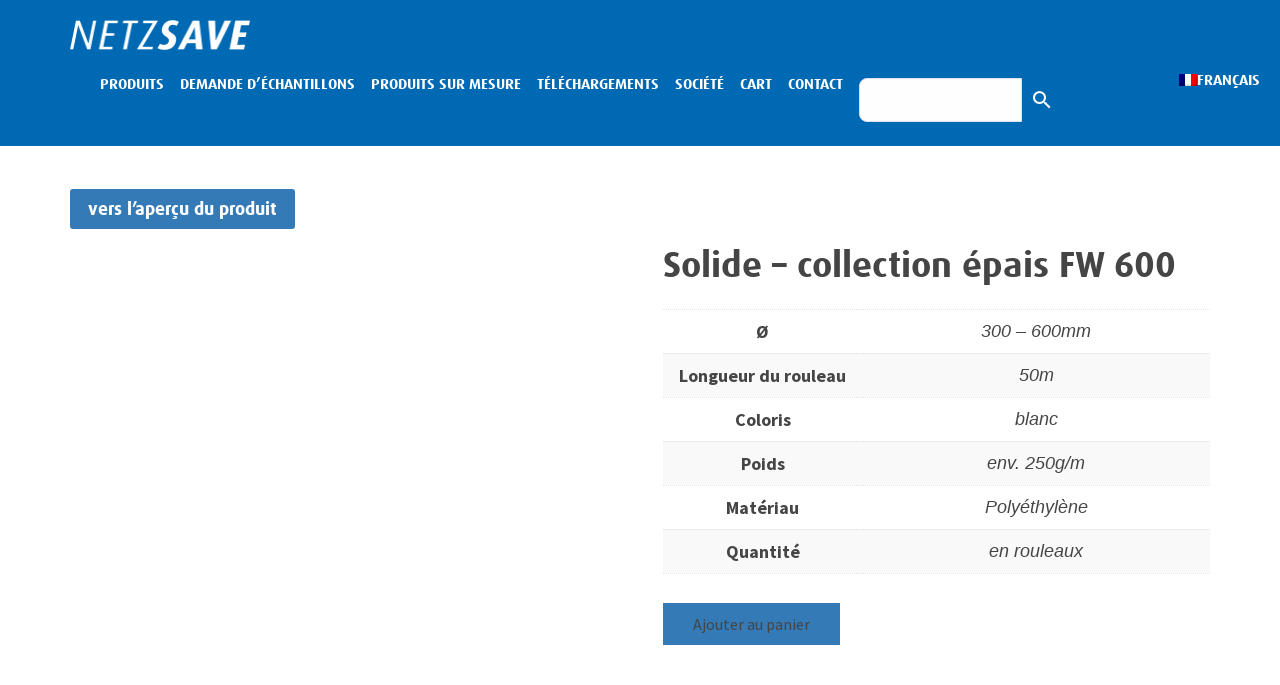

--- FILE ---
content_type: text/html; charset=UTF-8
request_url: https://netzsave.fr/produit/solide-fw-600/
body_size: 87976
content:
<!DOCTYPE html>
<html lang="fr-FR">
<head>


	<script id="Cookiebot" src="https://consent.cookiebot.com/uc.js" data-cbid="37faf447-ce6b-4258-bed6-a6729c406864" type="text/javascript" data-blockingmode="auto"></script>
	
<!-- Google Tag Manager -->

<script>(function(w,d,s,l,i){w[l]=w[l]||[];w[l].push({'gtm.start':
new Date().getTime(),event:'gtm.js'});var f=d.getElementsByTagName(s)[0],
j=d.createElement(s),dl=l!='dataLayer'?'&l='+l:'';j.async=true;j.src=
'https://www.googletagmanager.com/gtm.js?id='+i+dl;f.parentNode.insertBefore(j,f);
})(window,document,'script','dataLayer','GTM-M8KMGRP');</script>

<!-- End Google Tag Manager -->


	
	
<!-- Global site tag (gtag.js) - Google Analytics -->

<meta charset="UTF-8">
<meta name="viewport" content="width=device-width, initial-scale=1">



<meta name="robots" content="index, follow">








<link rel="profile" href="http://gmpg.org/xfn/11">
<link rel="pingback" href="https://netzsave.fr/xmlrpc.php">

<meta name='robots' content='index, follow, max-image-preview:large, max-snippet:-1, max-video-preview:-1' />
<link rel="alternate" hreflang="de" href="https://netzsave.de/produkt/stark-fw-600/" />
<link rel="alternate" hreflang="en" href="https://netzsave.co.uk/product/strong-fw-600/" />
<link rel="alternate" hreflang="fr" href="https://netzsave.fr/produit/solide-fw-600/" />
<link rel="alternate" hreflang="x-default" href="https://netzsave.de/produkt/stark-fw-600/" />

	<!-- This site is optimized with the Yoast SEO plugin v23.9 - https://yoast.com/wordpress/plugins/seo/ -->
	<title>NETZSAVE - Netzschutzschlauch für mittelschwere bis schwere Teile</title>
	<meta name="description" content="Die Kunststoff-Netzschläuche in verschiedenen Stärken für den optimalen Schutz. Hochelastisch und reißfest - der NETZSAVE Oberflächenschutz. Mehr erfahren!" />
	<link rel="canonical" href="https://netzsave.fr/produit/solide-fw-600/" />
	<meta property="og:locale" content="fr_FR" />
	<meta property="og:type" content="article" />
	<meta property="og:title" content="NETZSAVE - Netzschutzschlauch für mittelschwere bis schwere Teile" />
	<meta property="og:description" content="Die Kunststoff-Netzschläuche in verschiedenen Stärken für den optimalen Schutz. Hochelastisch und reißfest - der NETZSAVE Oberflächenschutz. Mehr erfahren!" />
	<meta property="og:url" content="https://netzsave.fr/produit/solide-fw-600/" />
	<meta property="og:site_name" content="NETZSAVE" />
	<meta property="article:publisher" content="https://www.facebook.com/dkFIXIERSYSTEME/" />
	<meta property="article:modified_time" content="2025-12-29T08:20:20+00:00" />
	<meta property="og:image" content="https://netzsave.fr/wp-content/uploads/2018/06/749830_FW_600.jpg" />
	<meta property="og:image:width" content="1200" />
	<meta property="og:image:height" content="800" />
	<meta property="og:image:type" content="image/jpeg" />
	<meta name="twitter:card" content="summary_large_image" />
	<script type="application/ld+json" class="yoast-schema-graph">{"@context":"https://schema.org","@graph":[{"@type":"WebPage","@id":"https://netzsave.fr/produit/solide-fw-600/","url":"https://netzsave.fr/produit/solide-fw-600/","name":"NETZSAVE - Netzschutzschlauch für mittelschwere bis schwere Teile","isPartOf":{"@id":"https://netzsave.de/#website"},"primaryImageOfPage":{"@id":"https://netzsave.fr/produit/solide-fw-600/#primaryimage"},"image":{"@id":"https://netzsave.fr/produit/solide-fw-600/#primaryimage"},"thumbnailUrl":"https://netzsave.fr/wp-content/uploads/2018/06/749830_FW_600.jpg","datePublished":"2018-06-03T16:52:19+00:00","dateModified":"2025-12-29T08:20:20+00:00","description":"Die Kunststoff-Netzschläuche in verschiedenen Stärken für den optimalen Schutz. Hochelastisch und reißfest - der NETZSAVE Oberflächenschutz. Mehr erfahren!","breadcrumb":{"@id":"https://netzsave.fr/produit/solide-fw-600/#breadcrumb"},"inLanguage":"fr-FR","potentialAction":[{"@type":"ReadAction","target":["https://netzsave.fr/produit/solide-fw-600/"]}]},{"@type":"ImageObject","inLanguage":"fr-FR","@id":"https://netzsave.fr/produit/solide-fw-600/#primaryimage","url":"https://netzsave.fr/wp-content/uploads/2018/06/749830_FW_600.jpg","contentUrl":"https://netzsave.fr/wp-content/uploads/2018/06/749830_FW_600.jpg","width":1200,"height":800,"caption":"Netzschutzschlauch in transparent, Art-Nr. 749830"},{"@type":"BreadcrumbList","@id":"https://netzsave.fr/produit/solide-fw-600/#breadcrumb","itemListElement":[{"@type":"ListItem","position":1,"name":"Startseite","item":"https://netzsave.fr/"},{"@type":"ListItem","position":2,"name":"Solide &#8211; collection épais FW 600"}]},{"@type":"WebSite","@id":"https://netzsave.de/#website","url":"https://netzsave.de/","name":"NETZSAVE","description":"Ihr Spezialist für Oberflächenschutz","publisher":{"@id":"https://netzsave.de/#organization"},"potentialAction":[{"@type":"SearchAction","target":{"@type":"EntryPoint","urlTemplate":"https://netzsave.de/?s={search_term_string}"},"query-input":{"@type":"PropertyValueSpecification","valueRequired":true,"valueName":"search_term_string"}}],"inLanguage":"fr-FR"},{"@type":"Organization","@id":"https://netzsave.de/#organization","name":"dk FIXIERSYSTEME GmbH & Co. KG","url":"https://netzsave.de/","logo":{"@type":"ImageObject","inLanguage":"fr-FR","@id":"https://netzsave.de/#/schema/logo/image/","url":"https://netzsave.fr/wp-content/uploads/2018/07/NETZSAVE_negativ.png","contentUrl":"https://netzsave.fr/wp-content/uploads/2018/07/NETZSAVE_negativ.png","width":728,"height":120,"caption":"dk FIXIERSYSTEME GmbH & Co. KG"},"image":{"@id":"https://netzsave.de/#/schema/logo/image/"},"sameAs":["https://www.facebook.com/dkFIXIERSYSTEME/","https://www.youtube.com/channel/UCiyoGy7vQ_BJfkeYVP6acQg"]}]}</script>
	<!-- / Yoast SEO plugin. -->


<link rel='dns-prefetch' href='//stats.wp.com' />
<link rel='dns-prefetch' href='//netzsave.de' />
<link rel='dns-prefetch' href='//fonts.googleapis.com' />
<link rel="alternate" type="application/rss+xml" title="NETZSAVE &raquo; Flux" href="https://netzsave.fr/feed/" />
<link rel="alternate" type="application/rss+xml" title="NETZSAVE &raquo; Flux des commentaires" href="https://netzsave.fr/comments/feed/" />
<script type="text/javascript">
/* <![CDATA[ */
window._wpemojiSettings = {"baseUrl":"https:\/\/s.w.org\/images\/core\/emoji\/15.0.3\/72x72\/","ext":".png","svgUrl":"https:\/\/s.w.org\/images\/core\/emoji\/15.0.3\/svg\/","svgExt":".svg","source":{"concatemoji":"https:\/\/netzsave.fr\/wp-includes\/js\/wp-emoji-release.min.js?ver=6.6.2"}};
/*! This file is auto-generated */
!function(i,n){var o,s,e;function c(e){try{var t={supportTests:e,timestamp:(new Date).valueOf()};sessionStorage.setItem(o,JSON.stringify(t))}catch(e){}}function p(e,t,n){e.clearRect(0,0,e.canvas.width,e.canvas.height),e.fillText(t,0,0);var t=new Uint32Array(e.getImageData(0,0,e.canvas.width,e.canvas.height).data),r=(e.clearRect(0,0,e.canvas.width,e.canvas.height),e.fillText(n,0,0),new Uint32Array(e.getImageData(0,0,e.canvas.width,e.canvas.height).data));return t.every(function(e,t){return e===r[t]})}function u(e,t,n){switch(t){case"flag":return n(e,"\ud83c\udff3\ufe0f\u200d\u26a7\ufe0f","\ud83c\udff3\ufe0f\u200b\u26a7\ufe0f")?!1:!n(e,"\ud83c\uddfa\ud83c\uddf3","\ud83c\uddfa\u200b\ud83c\uddf3")&&!n(e,"\ud83c\udff4\udb40\udc67\udb40\udc62\udb40\udc65\udb40\udc6e\udb40\udc67\udb40\udc7f","\ud83c\udff4\u200b\udb40\udc67\u200b\udb40\udc62\u200b\udb40\udc65\u200b\udb40\udc6e\u200b\udb40\udc67\u200b\udb40\udc7f");case"emoji":return!n(e,"\ud83d\udc26\u200d\u2b1b","\ud83d\udc26\u200b\u2b1b")}return!1}function f(e,t,n){var r="undefined"!=typeof WorkerGlobalScope&&self instanceof WorkerGlobalScope?new OffscreenCanvas(300,150):i.createElement("canvas"),a=r.getContext("2d",{willReadFrequently:!0}),o=(a.textBaseline="top",a.font="600 32px Arial",{});return e.forEach(function(e){o[e]=t(a,e,n)}),o}function t(e){var t=i.createElement("script");t.src=e,t.defer=!0,i.head.appendChild(t)}"undefined"!=typeof Promise&&(o="wpEmojiSettingsSupports",s=["flag","emoji"],n.supports={everything:!0,everythingExceptFlag:!0},e=new Promise(function(e){i.addEventListener("DOMContentLoaded",e,{once:!0})}),new Promise(function(t){var n=function(){try{var e=JSON.parse(sessionStorage.getItem(o));if("object"==typeof e&&"number"==typeof e.timestamp&&(new Date).valueOf()<e.timestamp+604800&&"object"==typeof e.supportTests)return e.supportTests}catch(e){}return null}();if(!n){if("undefined"!=typeof Worker&&"undefined"!=typeof OffscreenCanvas&&"undefined"!=typeof URL&&URL.createObjectURL&&"undefined"!=typeof Blob)try{var e="postMessage("+f.toString()+"("+[JSON.stringify(s),u.toString(),p.toString()].join(",")+"));",r=new Blob([e],{type:"text/javascript"}),a=new Worker(URL.createObjectURL(r),{name:"wpTestEmojiSupports"});return void(a.onmessage=function(e){c(n=e.data),a.terminate(),t(n)})}catch(e){}c(n=f(s,u,p))}t(n)}).then(function(e){for(var t in e)n.supports[t]=e[t],n.supports.everything=n.supports.everything&&n.supports[t],"flag"!==t&&(n.supports.everythingExceptFlag=n.supports.everythingExceptFlag&&n.supports[t]);n.supports.everythingExceptFlag=n.supports.everythingExceptFlag&&!n.supports.flag,n.DOMReady=!1,n.readyCallback=function(){n.DOMReady=!0}}).then(function(){return e}).then(function(){var e;n.supports.everything||(n.readyCallback(),(e=n.source||{}).concatemoji?t(e.concatemoji):e.wpemoji&&e.twemoji&&(t(e.twemoji),t(e.wpemoji)))}))}((window,document),window._wpemojiSettings);
/* ]]> */
</script>
<link rel='stylesheet' id='fttb-style-css' href='https://netzsave.fr/wp-content/plugins/float-to-top-button/css/float-to-top-button.css?ver=2.3.3' type='text/css' media='all' />
<style id='wp-emoji-styles-inline-css' type='text/css'>

	img.wp-smiley, img.emoji {
		display: inline !important;
		border: none !important;
		box-shadow: none !important;
		height: 1em !important;
		width: 1em !important;
		margin: 0 0.07em !important;
		vertical-align: -0.1em !important;
		background: none !important;
		padding: 0 !important;
	}
</style>
<link rel='stylesheet' id='wp-block-library-css' href='https://netzsave.fr/wp-includes/css/dist/block-library/style.min.css?ver=6.6.2' type='text/css' media='all' />
<style id='classic-theme-styles-inline-css' type='text/css'>
/*! This file is auto-generated */
.wp-block-button__link{color:#fff;background-color:#32373c;border-radius:9999px;box-shadow:none;text-decoration:none;padding:calc(.667em + 2px) calc(1.333em + 2px);font-size:1.125em}.wp-block-file__button{background:#32373c;color:#fff;text-decoration:none}
</style>
<style id='global-styles-inline-css' type='text/css'>
:root{--wp--preset--aspect-ratio--square: 1;--wp--preset--aspect-ratio--4-3: 4/3;--wp--preset--aspect-ratio--3-4: 3/4;--wp--preset--aspect-ratio--3-2: 3/2;--wp--preset--aspect-ratio--2-3: 2/3;--wp--preset--aspect-ratio--16-9: 16/9;--wp--preset--aspect-ratio--9-16: 9/16;--wp--preset--color--black: #000000;--wp--preset--color--cyan-bluish-gray: #abb8c3;--wp--preset--color--white: #ffffff;--wp--preset--color--pale-pink: #f78da7;--wp--preset--color--vivid-red: #cf2e2e;--wp--preset--color--luminous-vivid-orange: #ff6900;--wp--preset--color--luminous-vivid-amber: #fcb900;--wp--preset--color--light-green-cyan: #7bdcb5;--wp--preset--color--vivid-green-cyan: #00d084;--wp--preset--color--pale-cyan-blue: #8ed1fc;--wp--preset--color--vivid-cyan-blue: #0693e3;--wp--preset--color--vivid-purple: #9b51e0;--wp--preset--gradient--vivid-cyan-blue-to-vivid-purple: linear-gradient(135deg,rgba(6,147,227,1) 0%,rgb(155,81,224) 100%);--wp--preset--gradient--light-green-cyan-to-vivid-green-cyan: linear-gradient(135deg,rgb(122,220,180) 0%,rgb(0,208,130) 100%);--wp--preset--gradient--luminous-vivid-amber-to-luminous-vivid-orange: linear-gradient(135deg,rgba(252,185,0,1) 0%,rgba(255,105,0,1) 100%);--wp--preset--gradient--luminous-vivid-orange-to-vivid-red: linear-gradient(135deg,rgba(255,105,0,1) 0%,rgb(207,46,46) 100%);--wp--preset--gradient--very-light-gray-to-cyan-bluish-gray: linear-gradient(135deg,rgb(238,238,238) 0%,rgb(169,184,195) 100%);--wp--preset--gradient--cool-to-warm-spectrum: linear-gradient(135deg,rgb(74,234,220) 0%,rgb(151,120,209) 20%,rgb(207,42,186) 40%,rgb(238,44,130) 60%,rgb(251,105,98) 80%,rgb(254,248,76) 100%);--wp--preset--gradient--blush-light-purple: linear-gradient(135deg,rgb(255,206,236) 0%,rgb(152,150,240) 100%);--wp--preset--gradient--blush-bordeaux: linear-gradient(135deg,rgb(254,205,165) 0%,rgb(254,45,45) 50%,rgb(107,0,62) 100%);--wp--preset--gradient--luminous-dusk: linear-gradient(135deg,rgb(255,203,112) 0%,rgb(199,81,192) 50%,rgb(65,88,208) 100%);--wp--preset--gradient--pale-ocean: linear-gradient(135deg,rgb(255,245,203) 0%,rgb(182,227,212) 50%,rgb(51,167,181) 100%);--wp--preset--gradient--electric-grass: linear-gradient(135deg,rgb(202,248,128) 0%,rgb(113,206,126) 100%);--wp--preset--gradient--midnight: linear-gradient(135deg,rgb(2,3,129) 0%,rgb(40,116,252) 100%);--wp--preset--font-size--small: 13px;--wp--preset--font-size--medium: 20px;--wp--preset--font-size--large: 36px;--wp--preset--font-size--x-large: 42px;--wp--preset--spacing--20: 0.44rem;--wp--preset--spacing--30: 0.67rem;--wp--preset--spacing--40: 1rem;--wp--preset--spacing--50: 1.5rem;--wp--preset--spacing--60: 2.25rem;--wp--preset--spacing--70: 3.38rem;--wp--preset--spacing--80: 5.06rem;--wp--preset--shadow--natural: 6px 6px 9px rgba(0, 0, 0, 0.2);--wp--preset--shadow--deep: 12px 12px 50px rgba(0, 0, 0, 0.4);--wp--preset--shadow--sharp: 6px 6px 0px rgba(0, 0, 0, 0.2);--wp--preset--shadow--outlined: 6px 6px 0px -3px rgba(255, 255, 255, 1), 6px 6px rgba(0, 0, 0, 1);--wp--preset--shadow--crisp: 6px 6px 0px rgba(0, 0, 0, 1);}:where(.is-layout-flex){gap: 0.5em;}:where(.is-layout-grid){gap: 0.5em;}body .is-layout-flex{display: flex;}.is-layout-flex{flex-wrap: wrap;align-items: center;}.is-layout-flex > :is(*, div){margin: 0;}body .is-layout-grid{display: grid;}.is-layout-grid > :is(*, div){margin: 0;}:where(.wp-block-columns.is-layout-flex){gap: 2em;}:where(.wp-block-columns.is-layout-grid){gap: 2em;}:where(.wp-block-post-template.is-layout-flex){gap: 1.25em;}:where(.wp-block-post-template.is-layout-grid){gap: 1.25em;}.has-black-color{color: var(--wp--preset--color--black) !important;}.has-cyan-bluish-gray-color{color: var(--wp--preset--color--cyan-bluish-gray) !important;}.has-white-color{color: var(--wp--preset--color--white) !important;}.has-pale-pink-color{color: var(--wp--preset--color--pale-pink) !important;}.has-vivid-red-color{color: var(--wp--preset--color--vivid-red) !important;}.has-luminous-vivid-orange-color{color: var(--wp--preset--color--luminous-vivid-orange) !important;}.has-luminous-vivid-amber-color{color: var(--wp--preset--color--luminous-vivid-amber) !important;}.has-light-green-cyan-color{color: var(--wp--preset--color--light-green-cyan) !important;}.has-vivid-green-cyan-color{color: var(--wp--preset--color--vivid-green-cyan) !important;}.has-pale-cyan-blue-color{color: var(--wp--preset--color--pale-cyan-blue) !important;}.has-vivid-cyan-blue-color{color: var(--wp--preset--color--vivid-cyan-blue) !important;}.has-vivid-purple-color{color: var(--wp--preset--color--vivid-purple) !important;}.has-black-background-color{background-color: var(--wp--preset--color--black) !important;}.has-cyan-bluish-gray-background-color{background-color: var(--wp--preset--color--cyan-bluish-gray) !important;}.has-white-background-color{background-color: var(--wp--preset--color--white) !important;}.has-pale-pink-background-color{background-color: var(--wp--preset--color--pale-pink) !important;}.has-vivid-red-background-color{background-color: var(--wp--preset--color--vivid-red) !important;}.has-luminous-vivid-orange-background-color{background-color: var(--wp--preset--color--luminous-vivid-orange) !important;}.has-luminous-vivid-amber-background-color{background-color: var(--wp--preset--color--luminous-vivid-amber) !important;}.has-light-green-cyan-background-color{background-color: var(--wp--preset--color--light-green-cyan) !important;}.has-vivid-green-cyan-background-color{background-color: var(--wp--preset--color--vivid-green-cyan) !important;}.has-pale-cyan-blue-background-color{background-color: var(--wp--preset--color--pale-cyan-blue) !important;}.has-vivid-cyan-blue-background-color{background-color: var(--wp--preset--color--vivid-cyan-blue) !important;}.has-vivid-purple-background-color{background-color: var(--wp--preset--color--vivid-purple) !important;}.has-black-border-color{border-color: var(--wp--preset--color--black) !important;}.has-cyan-bluish-gray-border-color{border-color: var(--wp--preset--color--cyan-bluish-gray) !important;}.has-white-border-color{border-color: var(--wp--preset--color--white) !important;}.has-pale-pink-border-color{border-color: var(--wp--preset--color--pale-pink) !important;}.has-vivid-red-border-color{border-color: var(--wp--preset--color--vivid-red) !important;}.has-luminous-vivid-orange-border-color{border-color: var(--wp--preset--color--luminous-vivid-orange) !important;}.has-luminous-vivid-amber-border-color{border-color: var(--wp--preset--color--luminous-vivid-amber) !important;}.has-light-green-cyan-border-color{border-color: var(--wp--preset--color--light-green-cyan) !important;}.has-vivid-green-cyan-border-color{border-color: var(--wp--preset--color--vivid-green-cyan) !important;}.has-pale-cyan-blue-border-color{border-color: var(--wp--preset--color--pale-cyan-blue) !important;}.has-vivid-cyan-blue-border-color{border-color: var(--wp--preset--color--vivid-cyan-blue) !important;}.has-vivid-purple-border-color{border-color: var(--wp--preset--color--vivid-purple) !important;}.has-vivid-cyan-blue-to-vivid-purple-gradient-background{background: var(--wp--preset--gradient--vivid-cyan-blue-to-vivid-purple) !important;}.has-light-green-cyan-to-vivid-green-cyan-gradient-background{background: var(--wp--preset--gradient--light-green-cyan-to-vivid-green-cyan) !important;}.has-luminous-vivid-amber-to-luminous-vivid-orange-gradient-background{background: var(--wp--preset--gradient--luminous-vivid-amber-to-luminous-vivid-orange) !important;}.has-luminous-vivid-orange-to-vivid-red-gradient-background{background: var(--wp--preset--gradient--luminous-vivid-orange-to-vivid-red) !important;}.has-very-light-gray-to-cyan-bluish-gray-gradient-background{background: var(--wp--preset--gradient--very-light-gray-to-cyan-bluish-gray) !important;}.has-cool-to-warm-spectrum-gradient-background{background: var(--wp--preset--gradient--cool-to-warm-spectrum) !important;}.has-blush-light-purple-gradient-background{background: var(--wp--preset--gradient--blush-light-purple) !important;}.has-blush-bordeaux-gradient-background{background: var(--wp--preset--gradient--blush-bordeaux) !important;}.has-luminous-dusk-gradient-background{background: var(--wp--preset--gradient--luminous-dusk) !important;}.has-pale-ocean-gradient-background{background: var(--wp--preset--gradient--pale-ocean) !important;}.has-electric-grass-gradient-background{background: var(--wp--preset--gradient--electric-grass) !important;}.has-midnight-gradient-background{background: var(--wp--preset--gradient--midnight) !important;}.has-small-font-size{font-size: var(--wp--preset--font-size--small) !important;}.has-medium-font-size{font-size: var(--wp--preset--font-size--medium) !important;}.has-large-font-size{font-size: var(--wp--preset--font-size--large) !important;}.has-x-large-font-size{font-size: var(--wp--preset--font-size--x-large) !important;}
:where(.wp-block-post-template.is-layout-flex){gap: 1.25em;}:where(.wp-block-post-template.is-layout-grid){gap: 1.25em;}
:where(.wp-block-columns.is-layout-flex){gap: 2em;}:where(.wp-block-columns.is-layout-grid){gap: 2em;}
:root :where(.wp-block-pullquote){font-size: 1.5em;line-height: 1.6;}
</style>
<link rel='stylesheet' id='wpml-blocks-css' href='https://netzsave.fr/wp-content/plugins/sitepress-multilingual-cms/dist/css/blocks/styles.css?ver=4.6.9' type='text/css' media='all' />
<link rel='stylesheet' id='everest-forms-general-css' href='https://netzsave.fr/wp-content/plugins/everest-forms/assets/css/everest-forms.css?ver=2.0.7' type='text/css' media='all' />
<link rel='stylesheet' id='wpa-css-css' href='https://netzsave.fr/wp-content/plugins/honeypot/includes/css/wpa.css?ver=2.2.02' type='text/css' media='all' />
<link rel='stylesheet' id='woocommerce-layout-css' href='https://netzsave.fr/wp-content/plugins/woocommerce/assets/css/woocommerce-layout.css?ver=8.6.1' type='text/css' media='all' />
<link rel='stylesheet' id='woocommerce-smallscreen-css' href='https://netzsave.fr/wp-content/plugins/woocommerce/assets/css/woocommerce-smallscreen.css?ver=8.6.1' type='text/css' media='only screen and (max-width: 768px)' />
<link rel='stylesheet' id='woocommerce-general-css' href='https://netzsave.fr/wp-content/plugins/woocommerce/assets/css/woocommerce.css?ver=8.6.1' type='text/css' media='all' />
<style id='woocommerce-inline-inline-css' type='text/css'>
.woocommerce form .form-row .required { visibility: visible; }
</style>
<link rel='stylesheet' id='wpml-legacy-horizontal-list-0-css' href='https://netzsave.fr/wp-content/plugins/sitepress-multilingual-cms/templates/language-switchers/legacy-list-horizontal/style.min.css?ver=1' type='text/css' media='all' />
<link rel='stylesheet' id='wpml-menu-item-0-css' href='https://netzsave.fr/wp-content/plugins/sitepress-multilingual-cms/templates/language-switchers/menu-item/style.min.css?ver=1' type='text/css' media='all' />
<link rel='stylesheet' id='the-minimal-font-awesome-css' href='https://netzsave.fr/wp-content/themes/the-minimal/css/font-awesome.css?ver=6.6.2' type='text/css' media='all' />
<link rel='stylesheet' id='custome-css' href='https://netzsave.fr/wp-content/themes/the-minimal/css/custome.css?ver=6.6.2' type='text/css' media='all' />
<link rel='stylesheet' id='the-minimal-flexslider-style-css' href='https://netzsave.fr/wp-content/themes/the-minimal/css/flexslider.css?ver=6.6.2' type='text/css' media='all' />
<link rel='stylesheet' id='the-minimal-sidr-light-style-css' href='https://netzsave.fr/wp-content/themes/the-minimal/css/jquery.sidr.light.css?ver=6.6.2' type='text/css' media='all' />
<link rel='stylesheet' id='the-minimal-google-fonts-css' href='//fonts.googleapis.com/css?family=Source+Sans+Pro%3A400%2C300%2C600%2C700%7CLato&#038;ver=6.6.2' type='text/css' media='all' />
<link rel='stylesheet' id='the-minimal-bootstrap-style-css' href='https://netzsave.fr/wp-content/themes/the-minimal/css/bootstrap.css?ver=6.6.2' type='text/css' media='all' />
<link rel='stylesheet' id='the-minimal-style-css' href='https://netzsave.fr/wp-content/themes/the-minimal/style.css?ver=6.6.2' type='text/css' media='all' />
<link rel='stylesheet' id='netzsave_style_ds-css' href='https://netzsave.fr/wp-content/themes/the-minimal/it-wings-customizations/netzsave_style_ds.css?ver=1.0' type='text/css' media='all' />
<link rel='stylesheet' id='itw-tabs-styles-css' href='https://netzsave.fr/wp-content/themes/the-minimal/it-wings-customizations/itw_tabs_v1_netzsave.css?ver=0.1' type='text/css' media='all' />
<link rel='stylesheet' id='mm-compiled-options-mobmenu-css' href='https://netzsave.fr/wp-content/uploads/dynamic-mobmenu.css?ver=2.8.4.2-802' type='text/css' media='all' />
<link rel='stylesheet' id='mm-google-webfont-dosis-css' href='//fonts.googleapis.com/css?family=Dosis%3Ainherit%2C400&#038;subset=latin%2Clatin-ext&#038;ver=6.6.2' type='text/css' media='all' />
<link rel='stylesheet' id='cssmobmenu-icons-css' href='https://netzsave.fr/wp-content/plugins/mobile-menu/includes/css/mobmenu-icons.css?ver=6.6.2' type='text/css' media='all' />
<link rel='stylesheet' id='cssmobmenu-css' href='https://netzsave.fr/wp-content/plugins/mobile-menu/includes/css/mobmenu.css?ver=2.8.4.2' type='text/css' media='all' />
<!--n2css--><script type="text/javascript" id="jquery-core-js-extra">
/* <![CDATA[ */
var SDT_DATA = {"ajaxurl":"https:\/\/netzsave.fr\/wp-admin\/admin-ajax.php","siteUrl":"https:\/\/netzsave.fr\/","pluginsUrl":"https:\/\/netzsave.fr\/wp-content\/plugins","isAdmin":""};
/* ]]> */
</script>
<script type="text/javascript" src="https://netzsave.fr/wp-includes/js/jquery/jquery.min.js?ver=3.7.1" id="jquery-core-js"></script>
<script type="text/javascript" src="https://netzsave.fr/wp-includes/js/jquery/jquery-migrate.min.js?ver=3.4.1" id="jquery-migrate-js"></script>
<script type="text/javascript" src="https://netzsave.fr/wp-includes/js/dist/hooks.min.js?ver=2810c76e705dd1a53b18" id="wp-hooks-js"></script>
<script type="text/javascript" src="https://stats.wp.com/w.js?ver=202501" id="woo-tracks-js"></script>
<script type="text/javascript" id="wpml-cookie-js-extra">
/* <![CDATA[ */
var wpml_cookies = {"wp-wpml_current_language":{"value":"fr","expires":1,"path":"\/"}};
var wpml_cookies = {"wp-wpml_current_language":{"value":"fr","expires":1,"path":"\/"}};
/* ]]> */
</script>
<script type="text/javascript" src="https://netzsave.fr/wp-content/plugins/sitepress-multilingual-cms/res/js/cookies/language-cookie.js?ver=4.6.9" id="wpml-cookie-js" defer="defer" data-wp-strategy="defer"></script>
<script type="text/javascript" src="https://netzsave.fr/wp-content/plugins/woocommerce/assets/js/jquery-blockui/jquery.blockUI.min.js?ver=2.7.0-wc.8.6.1" id="jquery-blockui-js" defer="defer" data-wp-strategy="defer"></script>
<script type="text/javascript" id="wc-add-to-cart-js-extra">
/* <![CDATA[ */
var wc_add_to_cart_params = {"ajax_url":"\/wp-admin\/admin-ajax.php?lang=fr","wc_ajax_url":"\/?wc-ajax=%%endpoint%%&lang=fr","i18n_view_cart":"Voir le panier","cart_url":"https:\/\/netzsave.fr\/produits\/cart\/","is_cart":"","cart_redirect_after_add":"no"};
/* ]]> */
</script>
<script type="text/javascript" src="https://netzsave.fr/wp-content/plugins/woocommerce/assets/js/frontend/add-to-cart.min.js?ver=8.6.1" id="wc-add-to-cart-js" defer="defer" data-wp-strategy="defer"></script>
<script type="text/javascript" id="wc-single-product-js-extra">
/* <![CDATA[ */
var wc_single_product_params = {"i18n_required_rating_text":"Veuillez s\u00e9lectionner une note","review_rating_required":"yes","flexslider":{"rtl":false,"animation":"slide","smoothHeight":true,"directionNav":false,"controlNav":"thumbnails","slideshow":false,"animationSpeed":500,"animationLoop":false,"allowOneSlide":false},"zoom_enabled":"","zoom_options":[],"photoswipe_enabled":"","photoswipe_options":{"shareEl":false,"closeOnScroll":false,"history":false,"hideAnimationDuration":0,"showAnimationDuration":0},"flexslider_enabled":""};
/* ]]> */
</script>
<script type="text/javascript" src="https://netzsave.fr/wp-content/plugins/woocommerce/assets/js/frontend/single-product.min.js?ver=8.6.1" id="wc-single-product-js" defer="defer" data-wp-strategy="defer"></script>
<script type="text/javascript" src="https://netzsave.fr/wp-content/plugins/woocommerce/assets/js/js-cookie/js.cookie.min.js?ver=2.1.4-wc.8.6.1" id="js-cookie-js" defer="defer" data-wp-strategy="defer"></script>
<script type="text/javascript" id="woocommerce-js-extra">
/* <![CDATA[ */
var woocommerce_params = {"ajax_url":"\/wp-admin\/admin-ajax.php?lang=fr","wc_ajax_url":"\/?wc-ajax=%%endpoint%%&lang=fr"};
/* ]]> */
</script>
<script type="text/javascript" src="https://netzsave.fr/wp-content/plugins/woocommerce/assets/js/frontend/woocommerce.min.js?ver=8.6.1" id="woocommerce-js" defer="defer" data-wp-strategy="defer"></script>
<script type="text/javascript" src="https://netzsave.fr/wp-content/plugins/mobile-menu/includes/js/mobmenu.js?ver=2.8.4.2" id="mobmenujs-js"></script>
<script type="text/javascript" id="wpml-xdomain-data-js-extra">
/* <![CDATA[ */
var wpml_xdomain_data = {"css_selector":"wpml-ls-item","ajax_url":"https:\/\/netzsave.fr\/wp-admin\/admin-ajax.php","current_lang":"fr","_nonce":"c6c9f7970a"};
/* ]]> */
</script>
<script type="text/javascript" src="https://netzsave.fr/wp-content/plugins/sitepress-multilingual-cms/res/js/xdomain-data.js?ver=4.6.9" id="wpml-xdomain-data-js" defer="defer" data-wp-strategy="defer"></script>
<link rel="https://api.w.org/" href="https://netzsave.fr/wp-json/" /><link rel="alternate" title="JSON" type="application/json" href="https://netzsave.fr/wp-json/wp/v2/product/5960" /><link rel="EditURI" type="application/rsd+xml" title="RSD" href="https://netzsave.fr/xmlrpc.php?rsd" />
<meta name="generator" content="WordPress 6.6.2" />
<meta name="generator" content="Everest Forms 2.0.7" />
<meta name="generator" content="WooCommerce 8.6.1" />
<link rel='shortlink' href='https://netzsave.fr/?p=5960' />
		<!-- Custom Logo: hide header text -->
		<style id="custom-logo-css" type="text/css">
			.site-title, .site-description {
				position: absolute;
				clip: rect(1px, 1px, 1px, 1px);
			}
		</style>
		<link rel="alternate" title="oEmbed (JSON)" type="application/json+oembed" href="https://netzsave.fr/wp-json/oembed/1.0/embed?url=https%3A%2F%2Fnetzsave.fr%2Fproduit%2Fsolide-fw-600%2F" />
<link rel="alternate" title="oEmbed (XML)" type="text/xml+oembed" href="https://netzsave.fr/wp-json/oembed/1.0/embed?url=https%3A%2F%2Fnetzsave.fr%2Fproduit%2Fsolide-fw-600%2F&#038;format=xml" />
<meta name="generator" content="WPML ver:4.6.9 stt:1,4,3;" />
<style id="mystickymenu" type="text/css">#mysticky-nav { width:100%; position: static; }#mysticky-nav.wrapfixed { position:fixed; left: 0px; margin-top:0px;  z-index: 99990; -webkit-transition: 0.6s; -moz-transition: 0.6s; -o-transition: 0.6s; transition: 0.6s; -ms-filter:"progid:DXImageTransform.Microsoft.Alpha(Opacity=100)"; filter: alpha(opacity=100); opacity:1; background-color: #0069b4;}#mysticky-nav.wrapfixed .myfixed{ background-color: #0069b4; position: relative;top: auto;left: auto;right: auto;}#mysticky-nav.wrapfixed { } #mysticky-nav.wrapfixed.up { } #mysticky-nav.wrapfixed.down { } #mysticky-nav .myfixed { margin:0 auto;float:none; border:0px; background:none; max-width:100%; }</style>			<style type="text/css">
																															</style>
			    <style type="text/css">
        .agb-checkbox-container {
            margin-bottom: 20px;
            padding: 10px 0;
        }
        .agb-checkbox-container label {
            display: inline-block;
            margin-left: 5px;
        }
        .agb-checkbox-container a {
            text-decoration: underline;
			font-size: 18px;
			font-weight: 700 !important;
			color: rgb(69,69,69);
			font-family: "Source Sans Pro", sans-serif !important;
        }
		#agb_checkbox{
			margin-right: 0.8em !important;
		}
    </style>
    	<noscript><style>.woocommerce-product-gallery{ opacity: 1 !important; }</style></noscript>
	<style type="text/css">.recentcomments a{display:inline !important;padding:0 !important;margin:0 !important;}</style><noscript><style>.lazyload[data-src]{display:none !important;}</style></noscript><style>.lazyload{background-image:none !important;}.lazyload:before{background-image:none !important;}</style><link rel="icon" href="https://netzsave.fr/wp-content/uploads/2019/01/cropped-netzsave_de_icon_32X32-1-32x32.jpg" sizes="32x32" />
<link rel="icon" href="https://netzsave.fr/wp-content/uploads/2019/01/cropped-netzsave_de_icon_32X32-1-192x192.jpg" sizes="192x192" />
<link rel="apple-touch-icon" href="https://netzsave.fr/wp-content/uploads/2019/01/cropped-netzsave_de_icon_32X32-1-180x180.jpg" />
<meta name="msapplication-TileImage" content="https://netzsave.fr/wp-content/uploads/2019/01/cropped-netzsave_de_icon_32X32-1-270x270.jpg" />
		<style type="text/css" id="wp-custom-css">
			.product_cat-reinigungselemente  table.variations{
	display: block !important;
}		</style>
		<style id="wpforms-css-vars-root">
				:root {
					--wpforms-field-border-radius: 3px;
--wpforms-field-background-color: #ffffff;
--wpforms-field-border-color: rgba( 0, 0, 0, 0.25 );
--wpforms-field-text-color: rgba( 0, 0, 0, 0.7 );
--wpforms-label-color: rgba( 0, 0, 0, 0.85 );
--wpforms-label-sublabel-color: rgba( 0, 0, 0, 0.55 );
--wpforms-label-error-color: #d63637;
--wpforms-button-border-radius: 3px;
--wpforms-button-background-color: #066aab;
--wpforms-button-text-color: #ffffff;
--wpforms-field-size-input-height: 43px;
--wpforms-field-size-input-spacing: 15px;
--wpforms-field-size-font-size: 16px;
--wpforms-field-size-line-height: 19px;
--wpforms-field-size-padding-h: 14px;
--wpforms-field-size-checkbox-size: 16px;
--wpforms-field-size-sublabel-spacing: 5px;
--wpforms-field-size-icon-size: 1;
--wpforms-label-size-font-size: 16px;
--wpforms-label-size-line-height: 19px;
--wpforms-label-size-sublabel-font-size: 14px;
--wpforms-label-size-sublabel-line-height: 17px;
--wpforms-button-size-font-size: 17px;
--wpforms-button-size-height: 41px;
--wpforms-button-size-padding-h: 15px;
--wpforms-button-size-margin-top: 10px;

				}
			</style></head>

<body class="product-template-default single single-product postid-5960 wp-custom-logo theme-the-minimal everest-forms-no-js woocommerce woocommerce-page woocommerce-no-js mob-menu-slideout-over elementor-default" style="overflow-x: hidden;position: relative;">
<!-- Google Tag Manager (noscript) -->
<noscript><iframe src="https://www.googletagmanager.com/ns.html?id=GTM-M8KMGRP"
height="0" width="0" style="display:none;visibility:hidden"></iframe></noscript>
<!-- End Google Tag Manager (noscript) -->
<div id="page" class="site">
	
    <header id="masthead" class="site-header" role="banner">
        
        <div class="header-top">
            <div class="container">
            	
                                
            	<div class="right-section">
            		            		<div class="search-section">
                        <form role="search" method="get" class="search-form" action="https://netzsave.fr/">
				<label>
					<span class="screen-reader-text">Rechercher :</span>
					<input type="search" class="search-field" placeholder="Rechercher…" value="" name="s" />
				</label>
				<input type="submit" class="search-submit" value="Rechercher" />
			</form>                    </div>
            	</div>
            </div>
        </div><!-- .header-top -->
        
        <div class="header-bottom">
            <div class="container">
                
                <div class="site-branding">
                    <a href="https://netzsave.fr/" class="custom-logo-link" rel="home"><img width="728" height="120"  class="custom-logo lazyload" alt="NETZSAVE-Logo in weiß" decoding="async" fetchpriority="high" srcset="[data-uri]"  data-src="https://netzsave.fr/wp-content/uploads/2018/07/NETZSAVE_negativ.png" data-srcset="https://netzsave.fr/wp-content/uploads/2018/07/NETZSAVE_negativ.png 728w, https://netzsave.fr/wp-content/uploads/2018/07/NETZSAVE_negativ-300x49.png 300w, https://netzsave.fr/wp-content/uploads/2018/07/NETZSAVE_negativ-600x99.png 600w" data-sizes="auto" data-eio-rwidth="728" data-eio-rheight="120" /><noscript><img width="728" height="120" src="https://netzsave.fr/wp-content/uploads/2018/07/NETZSAVE_negativ.png" class="custom-logo" alt="NETZSAVE-Logo in weiß" decoding="async" fetchpriority="high" srcset="https://netzsave.fr/wp-content/uploads/2018/07/NETZSAVE_negativ.png 728w, https://netzsave.fr/wp-content/uploads/2018/07/NETZSAVE_negativ-300x49.png 300w, https://netzsave.fr/wp-content/uploads/2018/07/NETZSAVE_negativ-600x99.png 600w" sizes="(max-width: 728px) 100vw, 728px" data-eio="l" /></noscript></a>					<p class="site-title"><a href="https://netzsave.fr/" rel="home">NETZSAVE</a></p>
                    <!--<h1 class="site-title"><a href="https://netzsave.fr/" rel="home">NETZSAVE</a></h1>-->
                    				        <p class="site-description">Ihr Spezialist für Oberflächenschutz</p>
                                    </div><!-- .site-branding -->
                
                <div id="mobile-header2">
                    <a id="responsive-menu-button2" href="#sidr-main">
                        <span></span>
                        <span></span>
                        <span></span>  
                    </a>
                </div>
                <nav id="site-navigation" class="main-navigation" role="navigation">
                    <div class="menu-main-menu-netzsave-fr-container"><ul id="primary-menu" class="nav-menu"><li id="menu-item-6131" class="menu-item menu-item-type-post_type menu-item-object-page menu-item-has-children menu-item-6131"><a href="https://netzsave.fr/produits/">Produits</a>
<ul class="sub-menu">
	<li id="menu-item-6111" class="menu-item menu-item-type-post_type menu-item-object-page menu-item-6111"><a href="https://netzsave.fr/produits/filets-de-protection/">Filets de protection</a></li>
	<li id="menu-item-6115" class="menu-item menu-item-type-post_type menu-item-object-page menu-item-6115"><a href="https://netzsave.fr/produits/tapis-de-protection/">Tapis de protection</a></li>
	<li id="menu-item-6117" class="menu-item menu-item-type-post_type menu-item-object-page menu-item-6117"><a href="https://netzsave.fr/produits/bouchons-de-protection-de-filets/">Bouchons de protection de filets</a></li>
	<li id="menu-item-6119" class="menu-item menu-item-type-post_type menu-item-object-page menu-item-6119"><a href="https://netzsave.fr/produits/cretes-darbre/">Crêtes d&rsquo;arbre</a></li>
	<li id="menu-item-6862" class="menu-item menu-item-type-post_type menu-item-object-page menu-item-6862"><a href="https://netzsave.fr/produits/elements-de-nettoyage/">Éléments de nettoyage</a></li>
	<li id="menu-item-6121" class="menu-item menu-item-type-post_type menu-item-object-page menu-item-6121"><a href="https://netzsave.fr/produits/accessoires/">Accessoires</a></li>
</ul>
</li>
<li id="menu-item-6105" class="menu-item menu-item-type-post_type menu-item-object-page menu-item-6105"><a href="https://netzsave.fr/demande-dechantillons/">Demande d&rsquo;échantillons</a></li>
<li id="menu-item-6106" class="menu-item menu-item-type-post_type menu-item-object-page menu-item-6106"><a href="https://netzsave.fr/produits-sur-mesure/">Produits sur mesure</a></li>
<li id="menu-item-6132" class="menu-item menu-item-type-post_type menu-item-object-page menu-item-6132"><a href="https://netzsave.fr/telechargements/">Téléchargements</a></li>
<li id="menu-item-6107" class="menu-item menu-item-type-post_type menu-item-object-page menu-item-6107"><a href="https://netzsave.fr/societe/">Société</a></li>
<li id="menu-item-6176" class="cart-menu-link menu-item menu-item-type-custom menu-item-object-custom menu-item-6176"><a href="/fr/produits/cart/">Cart</a></li>
<li id="menu-item-6133" class="menu-item menu-item-type-post_type menu-item-object-page menu-item-has-children menu-item-6133"><a href="https://netzsave.fr/contact/">Contact</a>
<ul class="sub-menu">
	<li id="menu-item-6110" class="menu-item menu-item-type-post_type menu-item-object-page menu-item-6110"><a href="https://netzsave.fr/contact/interlocuteurs/">Interlocuteurs</a></li>
</ul>
</li>
<li id="menu-item-wpml-ls-2-fr" class="menu-item wpml-ls-slot-2 wpml-ls-item wpml-ls-item-fr wpml-ls-current-language wpml-ls-menu-item wpml-ls-last-item menu-item-type-wpml_ls_menu_item menu-item-object-wpml_ls_menu_item menu-item-has-children menu-item-wpml-ls-2-fr"><a title="Français" href="https://netzsave.fr/produit/solide-fw-600/"><img
            class="wpml-ls-flag lazyload"
            src="[data-uri]"
            alt=""
            
            
 data-src="https://netzsave.fr/wp-content/plugins/sitepress-multilingual-cms/res/flags/fr.png" decoding="async" data-eio-rwidth="18" data-eio-rheight="12" /><noscript><img
            class="wpml-ls-flag"
            src="https://netzsave.fr/wp-content/plugins/sitepress-multilingual-cms/res/flags/fr.png"
            alt=""
            
            
 data-eio="l" /></noscript><span class="wpml-ls-native" lang="fr">Français</span></a>
<ul class="sub-menu">
	<li id="menu-item-wpml-ls-2-de" class="menu-item wpml-ls-slot-2 wpml-ls-item wpml-ls-item-de wpml-ls-menu-item wpml-ls-first-item menu-item-type-wpml_ls_menu_item menu-item-object-wpml_ls_menu_item menu-item-wpml-ls-2-de"><a title="Deutsch" href="https://netzsave.de/produkt/stark-fw-600/"><img
            class="wpml-ls-flag lazyload"
            src="[data-uri]"
            alt=""
            
            
 data-src="https://netzsave.fr/wp-content/plugins/sitepress-multilingual-cms/res/flags/de.png" decoding="async" data-eio-rwidth="18" data-eio-rheight="12" /><noscript><img
            class="wpml-ls-flag"
            src="https://netzsave.fr/wp-content/plugins/sitepress-multilingual-cms/res/flags/de.png"
            alt=""
            
            
 data-eio="l" /></noscript><span class="wpml-ls-native" lang="de">Deutsch</span></a></li>
	<li id="menu-item-wpml-ls-2-en" class="menu-item wpml-ls-slot-2 wpml-ls-item wpml-ls-item-en wpml-ls-menu-item menu-item-type-wpml_ls_menu_item menu-item-object-wpml_ls_menu_item menu-item-wpml-ls-2-en"><a title="English" href="https://netzsave.co.uk/product/strong-fw-600/"><img
            class="wpml-ls-flag lazyload"
            src="[data-uri]"
            alt=""
            
            
 data-src="https://netzsave.fr/wp-content/plugins/sitepress-multilingual-cms/res/flags/en.png" decoding="async" data-eio-rwidth="18" data-eio-rheight="12" /><noscript><img
            class="wpml-ls-flag"
            src="https://netzsave.fr/wp-content/plugins/sitepress-multilingual-cms/res/flags/en.png"
            alt=""
            
            
 data-eio="l" /></noscript><span class="wpml-ls-native" lang="en">English</span></a></li>
</ul>
</li>
<li class="ss360-search-menu-item"><section role="search" class="ss360-search-form" data-ss360="true" style="display:-webkit-box;display:-ms-flexbox;display:flex;-webkit-box-orient:horizontal;-webkit-box-direction:normal;-ms-flex-direction:row;flex-direction:row;-webkit-box-align:center;-ms-flex-align:center;align-items:center;margin-left:auto;margin-right:auto"><input class="ss360-searchbox" type="search" style=""><button class="ss360-searchbutton" style=""></button></section></li></ul></div>                </nav>
            </div>
        </div><!-- .header-bottom -->
    
	</header><!-- #masthead -->
    
    
	<div id="content" class="site-content">
        <div class="container">
            <div class="row"><div class="col-md-8">
	<div id="primary" class="content-area"><main id="main" class="site-main" role="main">
		
			<div class="woocommerce-notices-wrapper"></div><div id="product-5960" class="product type-product post-5960 status-publish first instock product_cat-filets-de-protection has-post-thumbnail shipping-taxable purchasable product-type-variable has-default-attributes">

	<div class="woocommerce-product-gallery woocommerce-product-gallery--with-images woocommerce-product-gallery--columns-4 images" data-columns="4" style="opacity: 0; transition: opacity .25s ease-in-out;">
	<div class="woocommerce-product-gallery__wrapper">
		<div data-thumb="https://netzsave.fr/wp-content/uploads/2018/06/749830_FW_600-100x100.jpg" data-thumb-alt="Netzschutzschlauch in transparent, Art-Nr. 749830" class="woocommerce-product-gallery__image"><a href="https://netzsave.fr/wp-content/uploads/2018/06/749830_FW_600.jpg"><img width="600" height="400" src="https://netzsave.fr/wp-content/uploads/2018/06/749830_FW_600-600x400.jpg" class="wp-post-image" alt="Netzschutzschlauch in transparent, Art-Nr. 749830" title="Netzschlauch Polyethylen, weiß" data-caption="" data-src="https://netzsave.fr/wp-content/uploads/2018/06/749830_FW_600.jpg" data-large_image="https://netzsave.fr/wp-content/uploads/2018/06/749830_FW_600.jpg" data-large_image_width="1200" data-large_image_height="800" decoding="async" srcset="https://netzsave.fr/wp-content/uploads/2018/06/749830_FW_600-600x400.jpg 600w, https://netzsave.fr/wp-content/uploads/2018/06/749830_FW_600-300x200.jpg 300w, https://netzsave.fr/wp-content/uploads/2018/06/749830_FW_600-768x512.jpg 768w, https://netzsave.fr/wp-content/uploads/2018/06/749830_FW_600-1024x683.jpg 1024w, https://netzsave.fr/wp-content/uploads/2018/06/749830_FW_600.jpg 1200w" sizes="(max-width: 600px) 100vw, 600px" /></a></div>	</div>
</div>

	<div class="summary entry-summary">
		<h1 class="product_title entry-title">Solide &#8211; collection épais FW 600</h1>
	<div>
					<div class="additional_information" id="noTab-additional_information" role="tabpanelNoTabs" aria-labelledby="noTab-title-additional_information">
				
	
<table class="woocommerce-product-attributes shop_attributes">
			<tr class="woocommerce-product-attributes-item woocommerce-product-attributes-item--attribute_%c3%b8">
			<th class="woocommerce-product-attributes-item__label">
                Ø            </th>
			<td class="woocommerce-product-attributes-item__value"><p>300 &#8211; 600mm</p>
</td>
		</tr>
			<tr class="woocommerce-product-attributes-item woocommerce-product-attributes-item--attribute_rollenl%c3%a4nge">
			<th class="woocommerce-product-attributes-item__label">
                Longueur du rouleau            </th>
			<td class="woocommerce-product-attributes-item__value"><p>50m</p>
</td>
		</tr>
			<tr class="woocommerce-product-attributes-item woocommerce-product-attributes-item--attribute_farbe">
			<th class="woocommerce-product-attributes-item__label">
                Coloris            </th>
			<td class="woocommerce-product-attributes-item__value"><p>blanc</p>
</td>
		</tr>
			<tr class="woocommerce-product-attributes-item woocommerce-product-attributes-item--attribute_gewicht">
			<th class="woocommerce-product-attributes-item__label">
                Poids            </th>
			<td class="woocommerce-product-attributes-item__value"><p>env. 250g/m</p>
</td>
		</tr>
			<tr class="woocommerce-product-attributes-item woocommerce-product-attributes-item--attribute_material">
			<th class="woocommerce-product-attributes-item__label">
                Matériau            </th>
			<td class="woocommerce-product-attributes-item__value"><p>Polyéthylène</p>
</td>
		</tr>
			<tr class="woocommerce-product-attributes-item woocommerce-product-attributes-item--attribute_menge">
			<th class="woocommerce-product-attributes-item__label">
                Quantité            </th>
			<td class="woocommerce-product-attributes-item__value"><p>en rouleaux</p>
</td>
		</tr>
	</table>

<div class="preishidden"><span class="woocommerce-Price-amount amount"><bdi>134.50<span class="woocommerce-Price-currencySymbol">&euro;</span></bdi></span></div>			</div>
			</div>

<div class="woocommerce-product-details__short-description">
	<p><a class="productbackbtn" href="/fr/produits/filets-de-protection/">vers l&rsquo;aperçu du produit</a></p>
</div>

<form class="variations_form cart" action="https://netzsave.fr/produit/solide-fw-600/" method="post" enctype='multipart/form-data' data-product_id="5960" data-product_variations="[{&quot;attributes&quot;:{&quot;attribute_oe&quot;:&quot;300 - 600mm&quot;,&quot;attribute_rollenlaenge&quot;:&quot;50m&quot;,&quot;attribute_farbe&quot;:&quot;blanc&quot;,&quot;attribute_gewicht&quot;:&quot;env. 250g\/m&quot;,&quot;attribute_material&quot;:&quot;Poly\u00e9thyl\u00e8ne&quot;,&quot;attribute_menge&quot;:&quot;en rouleaux&quot;},&quot;availability_html&quot;:&quot;&quot;,&quot;backorders_allowed&quot;:false,&quot;dimensions&quot;:{&quot;length&quot;:&quot;&quot;,&quot;width&quot;:&quot;&quot;,&quot;height&quot;:&quot;&quot;},&quot;dimensions_html&quot;:&quot;ND&quot;,&quot;display_price&quot;:134.5,&quot;display_regular_price&quot;:134.5,&quot;image&quot;:{&quot;title&quot;:&quot;Netzschlauch Polyethylen, wei\u00df&quot;,&quot;caption&quot;:&quot;&quot;,&quot;url&quot;:&quot;https:\/\/netzsave.fr\/wp-content\/uploads\/2018\/06\/749830_FW_600.jpg&quot;,&quot;alt&quot;:&quot;Netzschutzschlauch in transparent, Art-Nr. 749830&quot;,&quot;src&quot;:&quot;https:\/\/netzsave.fr\/wp-content\/uploads\/2018\/06\/749830_FW_600-600x400.jpg&quot;,&quot;srcset&quot;:&quot;https:\/\/netzsave.fr\/wp-content\/uploads\/2018\/06\/749830_FW_600-600x400.jpg 600w, https:\/\/netzsave.fr\/wp-content\/uploads\/2018\/06\/749830_FW_600-300x200.jpg 300w, https:\/\/netzsave.fr\/wp-content\/uploads\/2018\/06\/749830_FW_600-768x512.jpg 768w, https:\/\/netzsave.fr\/wp-content\/uploads\/2018\/06\/749830_FW_600-1024x683.jpg 1024w, https:\/\/netzsave.fr\/wp-content\/uploads\/2018\/06\/749830_FW_600.jpg 1200w&quot;,&quot;sizes&quot;:&quot;(max-width: 600px) 100vw, 600px&quot;,&quot;full_src&quot;:&quot;https:\/\/netzsave.fr\/wp-content\/uploads\/2018\/06\/749830_FW_600.jpg&quot;,&quot;full_src_w&quot;:1200,&quot;full_src_h&quot;:800,&quot;gallery_thumbnail_src&quot;:&quot;https:\/\/netzsave.fr\/wp-content\/uploads\/2018\/06\/749830_FW_600-100x100.jpg&quot;,&quot;gallery_thumbnail_src_w&quot;:100,&quot;gallery_thumbnail_src_h&quot;:100,&quot;thumb_src&quot;:&quot;https:\/\/netzsave.fr\/wp-content\/uploads\/2018\/06\/749830_FW_600-250x250.jpg&quot;,&quot;thumb_src_w&quot;:250,&quot;thumb_src_h&quot;:250,&quot;src_w&quot;:600,&quot;src_h&quot;:400},&quot;image_id&quot;:3739,&quot;is_downloadable&quot;:false,&quot;is_in_stock&quot;:true,&quot;is_purchasable&quot;:true,&quot;is_sold_individually&quot;:&quot;no&quot;,&quot;is_virtual&quot;:false,&quot;max_qty&quot;:&quot;&quot;,&quot;min_qty&quot;:1,&quot;price_html&quot;:&quot;&quot;,&quot;sku&quot;:&quot;749830&quot;,&quot;variation_description&quot;:&quot;&quot;,&quot;variation_id&quot;:8797,&quot;variation_is_active&quot;:true,&quot;variation_is_visible&quot;:true,&quot;weight&quot;:&quot;&quot;,&quot;weight_html&quot;:&quot;ND&quot;}]">
	
			<table class="variations" cellspacing="0" role="presentation">
			<tbody>
									<tr>
						<th class="label"><label for="o">Ø</label></th>
						<td class="value">
							<select id="oe" class="" name="attribute_oe" data-attribute_name="attribute_oe" data-show_option_none="yes"><option value="">Choisir une option</option><option value="300 - 600mm"  selected='selected'>300 - 600mm</option></select>						</td>
					</tr>
									<tr>
						<th class="label"><label for="rollenlange">Longueur du rouleau</label></th>
						<td class="value">
							<select id="rollenlaenge" class="" name="attribute_rollenlaenge" data-attribute_name="attribute_rollenlaenge" data-show_option_none="yes"><option value="">Choisir une option</option><option value="50m"  selected='selected'>50m</option></select>						</td>
					</tr>
									<tr>
						<th class="label"><label for="farbe">Coloris</label></th>
						<td class="value">
							<select id="farbe" class="" name="attribute_farbe" data-attribute_name="attribute_farbe" data-show_option_none="yes"><option value="">Choisir une option</option><option value="blanc"  selected='selected'>blanc</option></select>						</td>
					</tr>
									<tr>
						<th class="label"><label for="gewicht">Poids</label></th>
						<td class="value">
							<select id="gewicht" class="" name="attribute_gewicht" data-attribute_name="attribute_gewicht" data-show_option_none="yes"><option value="">Choisir une option</option><option value="env. 250g/m"  selected='selected'>env. 250g/m</option></select>						</td>
					</tr>
									<tr>
						<th class="label"><label for="material">Matériau</label></th>
						<td class="value">
							<select id="material" class="" name="attribute_material" data-attribute_name="attribute_material" data-show_option_none="yes"><option value="">Choisir une option</option><option value="Polyéthylène"  selected='selected'>Polyéthylène</option></select>						</td>
					</tr>
									<tr>
						<th class="label"><label for="menge">Quantité</label></th>
						<td class="value">
							<select id="menge" class="" name="attribute_menge" data-attribute_name="attribute_menge" data-show_option_none="yes"><option value="">Choisir une option</option><option value="en rouleaux"  selected='selected'>en rouleaux</option></select><a class="reset_variations" href="#">Effacer</a>						</td>
					</tr>
							</tbody>
		</table>
		
		<div class="single_variation_wrap">
			<div class="woocommerce-variation single_variation"></div><div class="woocommerce-variation-add-to-cart variations_button">
	
	<div class="quantity">
		<label class="screen-reader-text" for="quantity_6952e21d3b08d">quantité de Solide - collection épais FW 600</label>
	<input
		type="number"
				id="quantity_6952e21d3b08d"
		class="input-text qty text"
		name="quantity"
		value="1"
		aria-label="Quantité de produits"
		size="4"
		min="1"
		max=""
					step="1"
			placeholder=""
			inputmode="numeric"
			autocomplete="off"
			/>
	</div>

	<button type="submit" class="single_add_to_cart_button button alt">Ajouter au panier</button>

	
	<input type="hidden" name="add-to-cart" value="5960" />
	<input type="hidden" name="product_id" value="5960" />
	<input type="hidden" name="variation_id" class="variation_id" value="0" />
</div>
		</div>
	
	</form>

<div class="product_meta">

	
	
		<script>console.log("product meta.....");</script>		<span class="sku_wrapper">UGS : <span class="sku">749830</span></span>

		
	
<!-- Zeige den Produktpreis -->
    <span class="product_price">
        Preis: <span class="woocommerce-Price-amount amount"><bdi>134.50<span class="woocommerce-Price-currencySymbol">&euro;</span></bdi></span>    </span>
	
	

</div>

<script>console.log("WEB service start A....");</script><script>console.log("WEB service start A - 1a....");</script><script>console.log('Server Response:', JSON.parse('{"ReadMultiple_Result":{"Artikelliste":{"Key":"24;GwAAAAJ7BjcANAA5ADgAMwAw8;776601830;","No":"749830","Article_Type_No":"NETZ","Article_Type_Description":"Netzschl\u00e4uche und Netzmatten","Description":"Schutznetz FW 600 weiss","Description_2":"Standard Stark","Type":"Inventory","Inventory":"2300","Created_From_Nonstock_Item":false,"Substitutes_Exist":false,"Stockkeeping_Unit_Exists":false,"Assembly_BOM":false,"Base_Unit_of_Measure":"M","Shelf_No":"H04","Costing_Method":"FIFO","Cost_is_Adjusted":true,"Standard_Cost":"0","Unit_Cost":"1.33741","Last_Direct_Cost":"1.2616","Last_Purchase_Price_Unit":1,"Last_Direct_Cost_per_Unit":"1.2616","Direct_Unit_Cost_Net":"1.2616","Price_Profit_Calculation":"Profit_x003D_Price_Cost","Profit_Percent":"50.28216","Unit_Price":"2.69","Selling_Price_Unit_actual":1,"Price_per_Selling_PU_act":"0","Selling_Price_Unit":100,"Price_per_Selling_Price_Unit":"208.1","Inventory_Posting_Group":"HW","Gen_Prod_Posting_Group":"700","VAT_Prod_Posting_Group":"MWST19","Basic_Discount_Percent":"0","Vendor_No":"500597","Vendor_Item_No":"8934752-00","Tariff_No":"39269097","Search_Description":"SCHUTZNETZ FW 600 WEISS","Overhead_Rate":"0","Indirect_Cost_Percent":"6","Blocked":false,"Qty_on_Sales_Order":"0","Qty_on_Blanket_Sales_Order":"0","Qty_on_Purch_Order":"0","Last_Date_Modified":"2025-09-08","Sales_Unit_of_Measure":"M","Replenishment_System":"Purchase","Purch_Unit_of_Measure":"M","Manufacturing_Policy":"Make_to_Stock","Flushing_Method":"Manual","Last_Movement_Date":"2025-10-16","Sales_Qty":"23300","Sales_Qty_Reference_P":"23300","Sales_LCY":"38447.2","Sales_LCY_Reference_P":"38447.2","Assembly_Policy":"Assemble_to_Stock","Qty_on_Assembly_Order":"0","Qty_on_Asm_Component":"0","Kanbanartikel":false,"Open_Comments":false}}}'));</script><script>console.log("WEB service start A - 1b....");</script><script>console.log("WEB service start A - 2 ....749830  value: 269");</script>


<!-- <pre> -->
<!-- </pre> --><div class='productinfo-show-discounts'></div>	</div>

	
	<section class="up-sells upsells products">
					<h2>Vous aimerez peut-être aussi&hellip;</h2>
		
		<ul class="products columns-4">

			
				<li class="product type-product post-8320 status-publish first onbackorder product_cat-accessoires has-post-thumbnail shipping-taxable purchasable product-type-variable has-default-attributes">
	<a href="https://netzsave.fr/produit/netzguide-pro/" class="woocommerce-LoopProduct-link woocommerce-loop-product__link"><img width="250" height="250"  class="attachment-woocommerce_thumbnail size-woocommerce_thumbnail lazyload" alt="Aufziehstation NETZGUIDE PRO" decoding="async" srcset="[data-uri]"  data-src="https://netzsave.fr/wp-content/uploads/2021/09/NETZGUIDE-PRO-1-250x250.jpg" data-srcset="https://netzsave.fr/wp-content/uploads/2021/09/NETZGUIDE-PRO-1-250x250.jpg 250w, https://netzsave.fr/wp-content/uploads/2021/09/NETZGUIDE-PRO-1-150x150.jpg 150w, https://netzsave.fr/wp-content/uploads/2021/09/NETZGUIDE-PRO-1-60x60.jpg 60w, https://netzsave.fr/wp-content/uploads/2021/09/NETZGUIDE-PRO-1-100x100.jpg 100w" data-sizes="auto" data-eio-rwidth="250" data-eio-rheight="250" /><noscript><img width="250" height="250" src="https://netzsave.fr/wp-content/uploads/2021/09/NETZGUIDE-PRO-1-250x250.jpg" class="attachment-woocommerce_thumbnail size-woocommerce_thumbnail" alt="Aufziehstation NETZGUIDE PRO" decoding="async" srcset="https://netzsave.fr/wp-content/uploads/2021/09/NETZGUIDE-PRO-1-250x250.jpg 250w, https://netzsave.fr/wp-content/uploads/2021/09/NETZGUIDE-PRO-1-150x150.jpg 150w, https://netzsave.fr/wp-content/uploads/2021/09/NETZGUIDE-PRO-1-60x60.jpg 60w, https://netzsave.fr/wp-content/uploads/2021/09/NETZGUIDE-PRO-1-100x100.jpg 100w" sizes="(max-width: 250px) 100vw, 250px" data-eio="l" /></noscript><h2 class="woocommerce-loop-product__title">NETZGUIDE PRO</h2>
	<span class="price"><span class="woocommerce-Price-amount amount"><bdi>498.00<span class="woocommerce-Price-currencySymbol">&euro;</span></bdi></span></span>
</a><a href="https://netzsave.fr/produit/netzguide-pro/" data-quantity="1" class="button product_type_variable add_to_cart_button" data-product_id="8320" data-product_sku="760050" aria-label="Sélectionner les options pour &ldquo;NETZGUIDE PRO&rdquo;" aria-describedby="Ce produit a plusieurs variations. Les options peuvent être choisies sur la page du produit" rel="nofollow">Choix des options</a></li>

			
		</ul>

	</section>

	
	<section class="related products">

					<h2>Produits similaires</h2>
				
		<ul class="products columns-4">

			
					<li class="product type-product post-5978 status-publish first instock product_cat-filets-de-protection has-post-thumbnail shipping-taxable purchasable product-type-variable has-default-attributes">
	<a href="https://netzsave.fr/produit/extra-hw-180/" class="woocommerce-LoopProduct-link woocommerce-loop-product__link"><img width="250" height="250"  class="attachment-woocommerce_thumbnail size-woocommerce_thumbnail lazyload" alt="Netzschutzschlauch in blau, Art-Nr. 748700" decoding="async" srcset="[data-uri]"  data-src="https://netzsave.fr/wp-content/uploads/2018/06/748700_HW_180-250x250.jpg" data-srcset="https://netzsave.fr/wp-content/uploads/2018/06/748700_HW_180-250x250.jpg 250w, https://netzsave.fr/wp-content/uploads/2018/06/748700_HW_180-150x150.jpg 150w, https://netzsave.fr/wp-content/uploads/2018/06/748700_HW_180-60x60.jpg 60w, https://netzsave.fr/wp-content/uploads/2018/06/748700_HW_180-100x100.jpg 100w" data-sizes="auto" data-eio-rwidth="250" data-eio-rheight="250" /><noscript><img width="250" height="250" src="https://netzsave.fr/wp-content/uploads/2018/06/748700_HW_180-250x250.jpg" class="attachment-woocommerce_thumbnail size-woocommerce_thumbnail" alt="Netzschutzschlauch in blau, Art-Nr. 748700" decoding="async" srcset="https://netzsave.fr/wp-content/uploads/2018/06/748700_HW_180-250x250.jpg 250w, https://netzsave.fr/wp-content/uploads/2018/06/748700_HW_180-150x150.jpg 150w, https://netzsave.fr/wp-content/uploads/2018/06/748700_HW_180-60x60.jpg 60w, https://netzsave.fr/wp-content/uploads/2018/06/748700_HW_180-100x100.jpg 100w" sizes="(max-width: 250px) 100vw, 250px" data-eio="l" /></noscript><h2 class="woocommerce-loop-product__title">Extra &#8211; collection supérieure HW 180</h2>
	<span class="price"><span class="woocommerce-Price-amount amount"><bdi>110.50<span class="woocommerce-Price-currencySymbol">&euro;</span></bdi></span></span>
</a><a href="https://netzsave.fr/produit/extra-hw-180/" data-quantity="1" class="button product_type_variable add_to_cart_button" data-product_id="5978" data-product_sku="748700" aria-label="Sélectionner les options pour &ldquo;Extra - collection supérieure HW 180&rdquo;" aria-describedby="Ce produit a plusieurs variations. Les options peuvent être choisies sur la page du produit" rel="nofollow">Choix des options</a></li>

			
					<li class="product type-product post-5990 status-publish outofstock product_cat-filets-de-protection shipping-taxable purchasable product-type-variable has-default-attributes">
	<a href="https://netzsave.fr/produit/special-leger-lw-10-30/" class="woocommerce-LoopProduct-link woocommerce-loop-product__link"><img width="250" height="246" src="[data-uri]" class="woocommerce-placeholder wp-post-image lazyload" alt="Etiquette" decoding="async" data-src="https://netzsave.fr/wp-content/uploads/woocommerce-placeholder.png" data-eio-rwidth="398" data-eio-rheight="391" /><noscript><img width="250" height="246" src="https://netzsave.fr/wp-content/uploads/woocommerce-placeholder.png" class="woocommerce-placeholder wp-post-image" alt="Etiquette" decoding="async" data-eio="l" /></noscript><h2 class="woocommerce-loop-product__title">Spécial Léger LW 10/30</h2>
	<span class="price"><span class="woocommerce-Price-amount amount"><bdi>15.90<span class="woocommerce-Price-currencySymbol">&euro;</span></bdi></span></span>
</a><a href="https://netzsave.fr/produit/special-leger-lw-10-30/" data-quantity="1" class="button product_type_variable" data-product_id="5990" data-product_sku="735200" aria-label="Sélectionner les options pour &ldquo;Spécial Léger LW 10/30&rdquo;" aria-describedby="Ce produit a plusieurs variations. Les options peuvent être choisies sur la page du produit" rel="nofollow">Choix des options</a></li>

			
					<li class="product type-product post-5996 status-publish instock product_cat-filets-de-protection has-post-thumbnail shipping-taxable purchasable product-type-variable has-default-attributes">
	<a href="https://netzsave.fr/produit/special-leger-lw-50-90/" class="woocommerce-LoopProduct-link woocommerce-loop-product__link"><img width="250" height="250"  class="attachment-woocommerce_thumbnail size-woocommerce_thumbnail lazyload" alt="Kunststoff-Netzschutzschlauch in rot, Art-Nr. 735500" decoding="async" srcset="[data-uri]"  data-src="https://netzsave.fr/wp-content/uploads/2018/06/735500_LW50_90-250x250.jpg" data-srcset="https://netzsave.fr/wp-content/uploads/2018/06/735500_LW50_90-250x250.jpg 250w, https://netzsave.fr/wp-content/uploads/2018/06/735500_LW50_90-150x150.jpg 150w, https://netzsave.fr/wp-content/uploads/2018/06/735500_LW50_90-60x60.jpg 60w, https://netzsave.fr/wp-content/uploads/2018/06/735500_LW50_90-100x100.jpg 100w" data-sizes="auto" data-eio-rwidth="250" data-eio-rheight="250" /><noscript><img width="250" height="250" src="https://netzsave.fr/wp-content/uploads/2018/06/735500_LW50_90-250x250.jpg" class="attachment-woocommerce_thumbnail size-woocommerce_thumbnail" alt="Kunststoff-Netzschutzschlauch in rot, Art-Nr. 735500" decoding="async" srcset="https://netzsave.fr/wp-content/uploads/2018/06/735500_LW50_90-250x250.jpg 250w, https://netzsave.fr/wp-content/uploads/2018/06/735500_LW50_90-150x150.jpg 150w, https://netzsave.fr/wp-content/uploads/2018/06/735500_LW50_90-60x60.jpg 60w, https://netzsave.fr/wp-content/uploads/2018/06/735500_LW50_90-100x100.jpg 100w" sizes="(max-width: 250px) 100vw, 250px" data-eio="l" /></noscript><h2 class="woocommerce-loop-product__title">Spécial Léger LW 50/90</h2>
	<span class="price"><span class="woocommerce-Price-amount amount"><bdi>62.40<span class="woocommerce-Price-currencySymbol">&euro;</span></bdi></span></span>
</a><a href="https://netzsave.fr/produit/special-leger-lw-50-90/" data-quantity="1" class="button product_type_variable add_to_cart_button" data-product_id="5996" data-product_sku="735500" aria-label="Sélectionner les options pour &ldquo;Spécial Léger LW 50/90&rdquo;" aria-describedby="Ce produit a plusieurs variations. Les options peuvent être choisies sur la page du produit" rel="nofollow">Choix des options</a></li>

			
					<li class="product type-product post-5963 status-publish last instock product_cat-filets-de-protection has-post-thumbnail shipping-taxable purchasable product-type-variable has-default-attributes">
	<a href="https://netzsave.fr/produit/extra-hw-20/" class="woocommerce-LoopProduct-link woocommerce-loop-product__link"><img width="250" height="250"  class="attachment-woocommerce_thumbnail size-woocommerce_thumbnail lazyload" alt="Netzschutzschlauch in blau, Art-Nr. 748000" decoding="async" srcset="[data-uri]"  data-src="https://netzsave.fr/wp-content/uploads/2018/06/748000_HW_20-250x250.jpg" data-srcset="https://netzsave.fr/wp-content/uploads/2018/06/748000_HW_20-250x250.jpg 250w, https://netzsave.fr/wp-content/uploads/2018/06/748000_HW_20-150x150.jpg 150w, https://netzsave.fr/wp-content/uploads/2018/06/748000_HW_20-60x60.jpg 60w, https://netzsave.fr/wp-content/uploads/2018/06/748000_HW_20-100x100.jpg 100w" data-sizes="auto" data-eio-rwidth="250" data-eio-rheight="250" /><noscript><img width="250" height="250" src="https://netzsave.fr/wp-content/uploads/2018/06/748000_HW_20-250x250.jpg" class="attachment-woocommerce_thumbnail size-woocommerce_thumbnail" alt="Netzschutzschlauch in blau, Art-Nr. 748000" decoding="async" srcset="https://netzsave.fr/wp-content/uploads/2018/06/748000_HW_20-250x250.jpg 250w, https://netzsave.fr/wp-content/uploads/2018/06/748000_HW_20-150x150.jpg 150w, https://netzsave.fr/wp-content/uploads/2018/06/748000_HW_20-60x60.jpg 60w, https://netzsave.fr/wp-content/uploads/2018/06/748000_HW_20-100x100.jpg 100w" sizes="(max-width: 250px) 100vw, 250px" data-eio="l" /></noscript><h2 class="woocommerce-loop-product__title">Extra &#8211; collection supérieure HW 20</h2>
	<span class="price"><span class="woocommerce-Price-amount amount"><bdi>24.40<span class="woocommerce-Price-currencySymbol">&euro;</span></bdi></span></span>
</a><a href="https://netzsave.fr/produit/extra-hw-20/" data-quantity="1" class="button product_type_variable add_to_cart_button" data-product_id="5963" data-product_sku="748000" aria-label="Sélectionner les options pour &ldquo;Extra - collection supérieure HW 20&rdquo;" aria-describedby="Ce produit a plusieurs variations. Les options peuvent être choisies sur la page du produit" rel="nofollow">Choix des options</a></li>

			
		</ul>

	</section>
	</div>


		
	</main></div>
	</div><!-- .col-md-8 -->
    
    <div class="col-md-4">
        <aside id="secondary" class="widget-area" role="complementary">
    	   <section id="search-2" class="widget widget_search"><h2 class="widget-title">Search</h2><form role="search" method="get" class="search-form" action="https://netzsave.fr/">
				<label>
					<span class="screen-reader-text">Rechercher :</span>
					<input type="search" class="search-field" placeholder="Rechercher…" value="" name="s" />
				</label>
				<input type="submit" class="search-submit" value="Rechercher" />
			</form></section><section id="recent-comments-2" class="widget widget_recent_comments"><h2 class="widget-title">Recent Comments</h2><ul id="recentcomments"></ul></section><section id="archives-2" class="widget widget_archive"><h2 class="widget-title">Archives</h2>
			<ul>
							</ul>

			</section><section id="categories-2" class="widget widget_categories"><h2 class="widget-title">Categories</h2>
			<ul>
				<li class="cat-item-none">Aucune catégorie</li>			</ul>

			</section><section id="meta-2" class="widget widget_meta"><h2 class="widget-title">Meta</h2>
		<ul>
						<li><a rel="nofollow" href="https://netzsave.fr/wp-login.php">Connexion</a></li>
			<li><a href="https://netzsave.fr/feed/">Flux des publications</a></li>
			<li><a href="https://netzsave.fr/comments/feed/">Flux des commentaires</a></li>

			<li><a href="https://fr.wordpress.org/">Site de WordPress-FR</a></li>
		</ul>

		</section>        </aside><!-- #secondary -->
    </div>

</div><!-- .row -->
            
        </div><!-- .container -->
	</div><!-- #content -->



	<footer id="colophon" class="site-footer" role="contentinfo">
		
        <div class="container-fluid">
			                <div class="about_site">
                	<div class="footer-wrapper-row-one footer-wrapper-row">
                		<div class="container">
		                	<div class="row">
		                        		        					<div class="col-md-3 footer-one">
		        					   <section id="media_image-4" class="widget widget_media_image"><a href="https://www.netzsave.de"><img width="183" height="30" src="[data-uri]" class="image wp-image-6612  attachment-full size-full lazyload" alt="Netzsave" style="max-width: 100%; height: auto;" decoding="async" data-src="https://netzsave.fr/wp-content/uploads/2019/07/netzsave_logo_kursiv-2.png" data-eio-rwidth="183" data-eio-rheight="30" /><noscript><img width="183" height="30" src="https://netzsave.fr/wp-content/uploads/2019/07/netzsave_logo_kursiv-2.png" class="image wp-image-6612  attachment-full size-full" alt="Netzsave" style="max-width: 100%; height: auto;" decoding="async" data-eio="l" /></noscript></a></section>	
		        					</div>
		        					<div id="footer_text"><span id="footer_text_1">NETZSAVE ist spezialisierter Anbieter für Schutznetze, Schutzmatten und Reinigungselemente. Vertrauen Sie dem Partner für Oberflächenschutz, Oberflächenreinigung und Pflege. </span><span id="footer_text_2"><a href="https://www.netzsave.de/unternehmen/" class="mehr-darüber-erfahren-untern.ukehmen">Mehr darüber erfahren.</a></span></div>
</p>
		                        		    					
		                        <?'php if( is_active_sidebar( "footer-two" ) ){ ?>
		                        		                            <div class="col-md-9 footer-two">
		                        		        					   	
		                        		        					</div>
		                        		                        <?php' } ?>


		                    </div>	                			
                		</div>
                	</div>
    				<div class="footer-wrapper-row-two footer-wrapper-row">
    					<div class="container">
		                    <div class="row">

		    				</div>    						
    					</div>
    				</div>
    			</div>
    			

    			<div id="footer-bottom">
    				<ul id="footer-list">
    					<li><a href="http://netzsave.de/kontakt/">Kontakt</a></li>
    					<li><a href="http://netzsave.de/downloads/">Downloads</a></li>
						<li><a target="_blank" href="https://netzsave.de/wp-content/uploads/2025/12/2025_07-AGBs.pdf">AGB</a></li>
    					<li><a href="http://netzsave.de/datenschutz/">Datenschutz</a> </li>
    					<li><a href="http://netzsave.de/impressum/">Impressum</a> </li>
    				</ul>

    				<div id="copyright_new">© 2025 dk Fixiersysteme GmbH &amp; Co. KG – Alle Rechte vorbehalten.</div>
    			</div>

    			<!-- .about_site -->
					</div><!-- .container -->
	</footer><!-- #colophon -->








</div><!-- #page -->

</body>
</html>
<!-- Float to Top Button v2.3.3 [06/09/2018] CAGE Web Design | Rolf van Gelder, Eindhoven, NL -->
<script>var hide_fttb = ''</script>
<script type="application/ld+json">{"@context":"https:\/\/schema.org\/","@type":"Product","@id":"https:\/\/netzsave.fr\/produit\/solide-fw-600\/#product","name":"Solide - collection \u00e9pais FW 600","url":"https:\/\/netzsave.fr\/produit\/solide-fw-600\/","description":"vers l'aper\u00e7u du produit","image":"https:\/\/netzsave.fr\/wp-content\/uploads\/2018\/06\/749830_FW_600.jpg","sku":"749830","offers":[{"@type":"Offer","price":"134.50","priceValidUntil":"2026-12-31","priceSpecification":{"price":"134.50","priceCurrency":"EUR","valueAddedTaxIncluded":"false"},"priceCurrency":"EUR","availability":"http:\/\/schema.org\/InStock","url":"https:\/\/netzsave.fr\/produit\/solide-fw-600\/","seller":{"@type":"Organization","name":"NETZSAVE","url":"https:\/\/netzsave.fr"}}]}</script><div class="mobmenu-overlay"></div><div class="mob-menu-header-holder mobmenu"  data-menu-display="mob-menu-slideout-over" data-open-icon="down-open-2" data-close-icon="up-open-2"><div  class="mobmenul-container"><a href="#" class="mobmenu-left-bt mobmenu-trigger-action" data-panel-target="mobmenu-left-panel" aria-label="Left Menu Button"><i class="mob-icon-menu-3 mob-menu-icon"></i><i class="mob-icon-cancel-1 mob-cancel-button"></i></a></div><div class="mob-menu-logo-holder"><a href="https://netzsave.fr" class="headertext"><img class="mob-standard-logo"   src="https://netzsave.fr/wp-content/uploads/2018/07/NETZSAVE_negativ.png"  alt="NETZSAVE-Logo in weiß"><img class="mob-retina-logo" src=""  alt="Logo Header Menu"></a></div><div class="mobmenur-container"></div></div>
		<div class="mobmenu-left-alignment mobmenu-panel mobmenu-left-panel  ">
		<a href="#" class="mobmenu-left-bt" aria-label="Left Menu Button"><i class="mob-icon-cancel-1 mob-cancel-button"></i></a>

		<div class="mobmenu-content">
		<div class="menu-main-menu-netzsave-fr-container"><ul id="mobmenuleft" class="wp-mobile-menu" role="menubar" aria-label="Main navigation for mobile devices"><li role="none"  class="menu-item menu-item-type-post_type menu-item-object-page menu-item-has-children menu-item-6131"><a href="https://netzsave.fr/produits/" role="menuitem" class="">Produits</a>
<ul  role='menu' class="sub-menu ">
	<li role="none"  class="menu-item menu-item-type-post_type menu-item-object-page menu-item-6111"><a href="https://netzsave.fr/produits/filets-de-protection/" role="menuitem" class="">Filets de protection</a></li>	<li role="none"  class="menu-item menu-item-type-post_type menu-item-object-page menu-item-6115"><a href="https://netzsave.fr/produits/tapis-de-protection/" role="menuitem" class="">Tapis de protection</a></li>	<li role="none"  class="menu-item menu-item-type-post_type menu-item-object-page menu-item-6117"><a href="https://netzsave.fr/produits/bouchons-de-protection-de-filets/" role="menuitem" class="">Bouchons de protection de filets</a></li>	<li role="none"  class="menu-item menu-item-type-post_type menu-item-object-page menu-item-6119"><a href="https://netzsave.fr/produits/cretes-darbre/" role="menuitem" class="">Crêtes d&rsquo;arbre</a></li>	<li role="none"  class="menu-item menu-item-type-post_type menu-item-object-page menu-item-6862"><a href="https://netzsave.fr/produits/elements-de-nettoyage/" role="menuitem" class="">Éléments de nettoyage</a></li>	<li role="none"  class="menu-item menu-item-type-post_type menu-item-object-page menu-item-6121"><a href="https://netzsave.fr/produits/accessoires/" role="menuitem" class="">Accessoires</a></li></ul>
</li><li role="none"  class="menu-item menu-item-type-post_type menu-item-object-page menu-item-6105"><a href="https://netzsave.fr/demande-dechantillons/" role="menuitem" class="">Demande d&rsquo;échantillons</a></li><li role="none"  class="menu-item menu-item-type-post_type menu-item-object-page menu-item-6106"><a href="https://netzsave.fr/produits-sur-mesure/" role="menuitem" class="">Produits sur mesure</a></li><li role="none"  class="menu-item menu-item-type-post_type menu-item-object-page menu-item-6132"><a href="https://netzsave.fr/telechargements/" role="menuitem" class="">Téléchargements</a></li><li role="none"  class="menu-item menu-item-type-post_type menu-item-object-page menu-item-6107"><a href="https://netzsave.fr/societe/" role="menuitem" class="">Société</a></li><li role="none"  class="cart-menu-link menu-item menu-item-type-custom menu-item-object-custom menu-item-6176"><a href="/fr/produits/cart/" role="menuitem" class="">Cart</a></li><li role="none"  class="menu-item menu-item-type-post_type menu-item-object-page menu-item-has-children menu-item-6133"><a href="https://netzsave.fr/contact/" role="menuitem" class="">Contact</a>
<ul  role='menu' class="sub-menu ">
	<li role="none"  class="menu-item menu-item-type-post_type menu-item-object-page menu-item-6110"><a href="https://netzsave.fr/contact/interlocuteurs/" role="menuitem" class="">Interlocuteurs</a></li></ul>
</li><li role="none"  class="menu-item wpml-ls-slot-2 wpml-ls-item wpml-ls-item-fr wpml-ls-current-language wpml-ls-menu-item wpml-ls-last-item menu-item-type-wpml_ls_menu_item menu-item-object-wpml_ls_menu_item menu-item-has-children menu-item-wpml-ls-2-fr"><a title="Français" href="https://netzsave.fr/produit/solide-fw-600/" role="menuitem" class=""><img
            class="wpml-ls-flag"
            src="https://netzsave.fr/wp-content/plugins/sitepress-multilingual-cms/res/flags/fr.png"
            alt=""
            
            
    /><span class="wpml-ls-native" lang="fr">Français</span></a>
<ul  role='menu' class="sub-menu ">
	<li role="none"  class="menu-item wpml-ls-slot-2 wpml-ls-item wpml-ls-item-de wpml-ls-menu-item wpml-ls-first-item menu-item-type-wpml_ls_menu_item menu-item-object-wpml_ls_menu_item menu-item-wpml-ls-2-de"><a title="Deutsch" href="https://netzsave.de/produkt/stark-fw-600/" role="menuitem" class=""><img
            class="wpml-ls-flag"
            src="https://netzsave.fr/wp-content/plugins/sitepress-multilingual-cms/res/flags/de.png"
            alt=""
            
            
    /><span class="wpml-ls-native" lang="de">Deutsch</span></a></li>	<li role="none"  class="menu-item wpml-ls-slot-2 wpml-ls-item wpml-ls-item-en wpml-ls-menu-item menu-item-type-wpml_ls_menu_item menu-item-object-wpml_ls_menu_item menu-item-wpml-ls-2-en"><a title="English" href="https://netzsave.co.uk/product/strong-fw-600/" role="menuitem" class=""><img
            class="wpml-ls-flag"
            src="https://netzsave.fr/wp-content/plugins/sitepress-multilingual-cms/res/flags/en.png"
            alt=""
            
            
    /><span class="wpml-ls-native" lang="en">English</span></a></li></ul>
</li></ul></div>
		</div><div class="mob-menu-left-bg-holder"></div></div>

								<!-- Site Search 360 WP v2.1.6 -->
						<script src="https://js.sitesearch360.com/plugin/bundle/55114.js?integration=wordpress&integrationMode=full" async></script>
					                                	<script type="text/javascript">
		var c = document.body.className;
		c = c.replace( /everest-forms-no-js/, 'everest-forms-js' );
		document.body.className = c;
	</script>
		<script type='text/javascript'>
		(function () {
			var c = document.body.className;
			c = c.replace(/woocommerce-no-js/, 'woocommerce-js');
			document.body.className = c;
		})();
	</script>
	<script type="text/template" id="tmpl-variation-template">
	<div class="woocommerce-variation-description">{{{ data.variation.variation_description }}}</div>
	<div class="woocommerce-variation-price">{{{ data.variation.price_html }}}</div>
	<div class="woocommerce-variation-availability">{{{ data.variation.availability_html }}}</div>
</script>
<script type="text/template" id="tmpl-unavailable-variation-template">
	<p>Désolé, ce produit n&rsquo;est pas disponible. Veuillez choisir une combinaison différente.</p>
</script>
<link rel='stylesheet' id='woocommercebulkdiscount-style-css' href='https://netzsave.fr/wp-content/plugins/woocommerce-bulk-discount/css/style.css?ver=6.6.2' type='text/css' media='all' />
<script type="text/javascript" src="https://netzsave.fr/wp-content/plugins/float-to-top-button/js/jquery.scrollUp.min.js?ver=2.3.3" id="fttb-script-js"></script>
<script type="text/javascript" id="fttb-active-js-extra">
/* <![CDATA[ */
var fttb = {"topdistance":"300","topspeed":"300","animation":"fade","animationinspeed":"200","animationoutspeed":"200","scrolltext":"Top of Page","imgurl":"https:\/\/netzsave.fr\/wp-content\/plugins\/float-to-top-button\/images\/","arrow_img":"arrow008.png","arrow_img_url":"","position":"lowerright","spacing_horizontal":"20px","spacing_vertical":"20px","opacity_out":"75","opacity_over":"99","zindex":"2147483647"};
/* ]]> */
</script>
<script type="text/javascript" src="https://netzsave.fr/wp-content/plugins/float-to-top-button/js/float-to-top-button.js?ver=2.3.3" id="fttb-active-js"></script>
<script type="text/javascript" src="https://netzsave.fr/wp-content/plugins/data-tables-generator-by-supsystic/app/assets/js/dtgsnonce.js?ver=0.01" id="dtgs_nonce_frontend-js"></script>
<script type="text/javascript" id="dtgs_nonce_frontend-js-after">
/* <![CDATA[ */
var DTGS_NONCE_FRONTEND = "ee2ea83c0b"
/* ]]> */
</script>
<script type="text/javascript" id="eio-lazy-load-js-before">
/* <![CDATA[ */
var eio_lazy_vars = {"exactdn_domain":"","skip_autoscale":0,"threshold":0};
/* ]]> */
</script>
<script type="text/javascript" src="https://netzsave.fr/wp-content/plugins/ewww-image-optimizer/includes/lazysizes.min.js?ver=730" id="eio-lazy-load-js"></script>
<script type="text/javascript" src="https://netzsave.fr/wp-content/plugins/honeypot/includes/js/wpa.js?ver=2.2.02" id="wpascript-js"></script>
<script type="text/javascript" id="wpascript-js-after">
/* <![CDATA[ */
wpa_field_info = {"wpa_field_name":"hnftlk5343","wpa_field_value":714214,"wpa_add_test":"no"}
/* ]]> */
</script>
<script type="text/javascript" src="https://netzsave.fr/wp-content/plugins/mystickymenu/js/morphext/morphext.min.js?ver=2.6.7" id="morphext-js-js" defer="defer" data-wp-strategy="defer"></script>
<script type="text/javascript" id="welcomebar-frontjs-js-extra">
/* <![CDATA[ */
var welcomebar_frontjs = {"ajaxurl":"https:\/\/netzsave.fr\/wp-admin\/admin-ajax.php","days":"Days","hours":"Hours","minutes":"Minutes","seconds":"Seconds","ajax_nonce":"ec7e4e4c64"};
/* ]]> */
</script>
<script type="text/javascript" src="https://netzsave.fr/wp-content/plugins/mystickymenu/js/welcomebar-front.js?ver=2.6.7" id="welcomebar-frontjs-js" defer="defer" data-wp-strategy="defer"></script>
<script type="text/javascript" src="https://netzsave.fr/wp-content/plugins/mystickymenu/js/detectmobilebrowser.js?ver=2.6.7" id="detectmobilebrowser-js" defer="defer" data-wp-strategy="defer"></script>
<script type="text/javascript" id="mystickymenu-js-extra">
/* <![CDATA[ */
var option = {"mystickyClass":".header-bottom","activationHeight":"0","disableWidth":"0","disableLargeWidth":"0","adminBar":"false","device_desktop":"1","device_mobile":"1","mystickyTransition":"fade","mysticky_disable_down":"false"};
/* ]]> */
</script>
<script type="text/javascript" src="https://netzsave.fr/wp-content/plugins/mystickymenu/js/mystickymenu.min.js?ver=2.6.7" id="mystickymenu-js" defer="defer" data-wp-strategy="defer"></script>
<script type="text/javascript" src="https://netzsave.fr/wp-content/plugins/woocommerce/assets/js/sourcebuster/sourcebuster.min.js?ver=8.6.1" id="sourcebuster-js-js"></script>
<script type="text/javascript" id="wc-order-attribution-js-extra">
/* <![CDATA[ */
var wc_order_attribution = {"params":{"lifetime":1.0e-5,"session":30,"ajaxurl":"https:\/\/netzsave.fr\/wp-admin\/admin-ajax.php","prefix":"wc_order_attribution_","allowTracking":true},"fields":{"source_type":"current.typ","referrer":"current_add.rf","utm_campaign":"current.cmp","utm_source":"current.src","utm_medium":"current.mdm","utm_content":"current.cnt","utm_id":"current.id","utm_term":"current.trm","session_entry":"current_add.ep","session_start_time":"current_add.fd","session_pages":"session.pgs","session_count":"udata.vst","user_agent":"udata.uag"}};
/* ]]> */
</script>
<script type="text/javascript" src="https://netzsave.fr/wp-content/plugins/woocommerce/assets/js/frontend/order-attribution.min.js?ver=8.6.1" id="wc-order-attribution-js"></script>
<script type="text/javascript" src="https://netzsave.fr/wp-content/themes/the-minimal/js/bootstrap.js?ver=3.3.5" id="the-minimal-bootstrap-js"></script>
<script type="text/javascript" src="https://netzsave.fr/wp-content/themes/the-minimal/js/jquery.flexslider.js?ver=2.6.0" id="the-minimal-flexslider-js"></script>
<script type="text/javascript" src="https://netzsave.fr/wp-content/themes/the-minimal/js/jquery.sidr.js?ver=2.2.1" id="the-minimal-sidr-js"></script>
<script type="text/javascript" src="https://netzsave.fr/wp-content/themes/the-minimal/it-wings-customizations/netzsave_script_ds.js?ver=1.0" id="netzsave_script_ds-js"></script>
<script type="text/javascript" src="https://netzsave.fr/wp-content/themes/the-minimal/it-wings-customizations/itw_tabs_v1.js?2025-12-29_20:18:37&amp;ver=0.1" id="itw-tabs-script-js"></script>
<script type="text/javascript" id="the-minimal-custom-js-extra">
/* <![CDATA[ */
var the_minimal_data = {"auto":"1","loop":"1","control":"1","thumbnail":"1","animation":"slide","speed":"7000","a_speed":"600"};
/* ]]> */
</script>
<script type="text/javascript" src="https://netzsave.fr/wp-content/themes/the-minimal/js/custom.js?ver=20151228" id="the-minimal-custom-js"></script>
<script type="text/javascript" id="cart-widget-js-extra">
/* <![CDATA[ */
var actions = {"is_lang_switched":"1","force_reset":"0"};
/* ]]> */
</script>
<script type="text/javascript" src="https://netzsave.fr/wp-content/plugins/woocommerce-multilingual/res/js/cart_widget.min.js?ver=5.3.5" id="cart-widget-js" defer="defer" data-wp-strategy="defer"></script>
<script type="text/javascript" src="https://netzsave.fr/wp-includes/js/underscore.min.js?ver=1.13.4" id="underscore-js"></script>
<script type="text/javascript" id="wp-util-js-extra">
/* <![CDATA[ */
var _wpUtilSettings = {"ajax":{"url":"\/wp-admin\/admin-ajax.php"}};
/* ]]> */
</script>
<script type="text/javascript" src="https://netzsave.fr/wp-includes/js/wp-util.min.js?ver=6.6.2" id="wp-util-js"></script>
<script type="text/javascript" id="wc-add-to-cart-variation-js-extra">
/* <![CDATA[ */
var wc_add_to_cart_variation_params = {"wc_ajax_url":"\/?wc-ajax=%%endpoint%%&lang=fr","i18n_no_matching_variations_text":"D\u00e9sol\u00e9, aucun produit ne r\u00e9pond \u00e0 vos crit\u00e8res. Veuillez choisir une combinaison diff\u00e9rente.","i18n_make_a_selection_text":"Veuillez s\u00e9lectionner des options du produit avant de l\u2019ajouter \u00e0 votre panier.","i18n_unavailable_text":"D\u00e9sol\u00e9, ce produit n\u2019est pas disponible. Veuillez choisir une combinaison diff\u00e9rente."};
/* ]]> */
</script>
<script type="text/javascript" src="https://netzsave.fr/wp-content/plugins/woocommerce/assets/js/frontend/add-to-cart-variation.min.js?ver=8.6.1" id="wc-add-to-cart-variation-js" defer="defer" data-wp-strategy="defer"></script>
<!-- TC Custom JavaScript --><script type="text/javascript">jQuery(document).ready(function($) { 
$( ".site-branding h1" ).replaceWith( "<p></p>" );
})

jQuery('body > div.footer-link').remove();


jQuery(document).ready(function() { 
  jQuery( "body > div.footer-link > h2 > a:nth-child(1)" ).attr("href","");
  //jQuery( "body > div.footer-link > h2 > a:nth-child(1)" ).title("");
  jQuery("body > div.footer-link > h2 > a:nth-child(1)").attr('title', '');

  jQuery( "body > div.footer-link > h2 > a:nth-child(1)" ).text("");
  
  jQuery( "body > div.footer-link > h2 > a:nth-child(2)" ).attr("href","");
  //jQuery( "body > div.footer-link > h2 > a:nth-child(2)" ).title("");
  jQuery("body > div.footer-link > h2 > a:nth-child(2)").attr('title', '');

  jQuery( "body > div.footer-link > h2 > a:nth-child(2)" ).text("");
  
  jQuery( "body > div.footer-link > h2 > a:nth-child(3)" ).attr("href","");
  //jQuery( "body > div.footer-link > h2 > a:nth-child(3)" ).title("");
  jQuery("body > div.footer-link > h2 > a:nth-child(3)").attr('title', '');

  jQuery( "body > div.footer-link > h2 > a:nth-child(3)" ).text(""); 
  
});
</script>

--- FILE ---
content_type: text/css
request_url: https://netzsave.fr/wp-content/themes/the-minimal/css/custome.css?ver=6.6.2
body_size: 43667
content:
/* The Modal (background) */
.visnone{
	display:none !important;
}
.mob-menu-search{
	position: absolute;
    top: 8px;
    right: 10px;
}

#page .header-top{
	display:none !important;
}
.search-results #colophon{
	position: absolute;
    bottom: 0;
    left: 0;
    width: 100%
}
.bsearch-entry-header p, .bsearch_excerpt{
	display:none;
}

#page .right-section{
    margin: unset !important;
	position: unset !important;
	width: unset !important;
}
.modal {
	display: none;
	/* Hidden by default */
	position: fixed;
	/* Stay in place */
	z-index: 1;
	/* Sit on top */
	padding-top: 100px;
	/* Location of the box */
	left: 0;
	top: 0;
	width: 100%;
	/* Full width */
	height: 100%;
	/* Full height */
	overflow: auto;
	/* Enable scroll if needed */
	background-color: rgb(0, 0, 0);
	/* Fallback color */
	background-color: rgba(0, 0, 0, 0.4);
	/* Black w/ opacity */
}


/* Modal Content */

.modal-content {
	background-color: #fefefe;
	margin: auto;
	padding: 20px;
	border: 1px solid #888;
	width: 80%;
}


/* The Close Button */

.close {
	color: #aaaaaa;
	float: right;
	font-size: 28px;
	font-weight: bold;
}

.close:hover,
.close:focus {
	color: #000;
	text-decoration: none;
	cursor: pointer;
}

.header-bottom .main-navigation {
	float: left !important;
	margin-left: 25px !important;
	margin-top: 15px !important;
}


/*.cherry-search {
    position: relative;
    bottom:7px!important;
}*/

#mysticky-nav.wrapfixed {
	margin-top: auto !important;
}

.woocommerce div.product div.images img {
	width: auto !important;
	margin: 0 auto;
}

.header-top .right-section .search-section .search-form {
	margin: -7px 0px 0px 7px !important;
}
/*
.header-top .right-section .search-section {
	display: none !important;
}
*/
button.single_add_to_cart_button.button.alt {
	background-color: #337ab7 !important;
}

#mysticky-nav.wrapfixed.down {
	height: 55px !important;
}

#mysticky-nav.wrapfixed.down img.custom-logo {
	width: 135px !important;
}

.elementor-element.elementor-element-37e544c0.elementor-column.elementor-col-100.elementor-top-column {
	display: none !important;
}


/*Home page*/

.elementor-15 .elementor-element.elementor-element-71eea6e {
	height: auto !important;
}

.elementor-15 .elementor-element.elementor-element-0552f3b {
	height: auto !important;
}


/* End Home page*/


/*mobile view menu position*/


/*footer*/

.foo1 {
	height: auto !important;
}

.footer2 {
	margin-left: auto !important;
}


/*end footer*/

@media only screen and (max-width: 1055px) {
	.mob-menu-header-holder {
		background-color: #0069B4;
		height: 40px;
		width: 100%;
		font-weight: bold;
		position: absolute!important;
		top: 0px;
		right: 0px;
		z-index: 99998;
		color: #000;
		display: block;
	}
}

@media (max-width: 575px) {
	.elementor-1313 .elementor-element.elementor-element-8d6719b {
		margin-top: 0px !important;
	}
	.elementor-15 .elementor-element.elementor-element-cd0c9c1>.elementor-widget-container {
		margin: 27px 0px 0px 15px !important;
	}
	.elementor-15 .elementor-element.elementor-element-0552f3b {
		margin-bottom: 0 !important;
	}
	.header-top .right-section .search-section {
		display: none !important;
	}
	/*slider image start*/
	.n2-ss-layer.n2-ow.n2-ss-has-maxwidth {
		left: 0px !important;
		right: auto !important;
		padding: 12px 13px 2px 13px !important;
		-webkit-transform: scale(0.9) !important;
	}
	/*slider image end*/
	.elementor-element.elementor-element-71eea6e.elementor-section-stretched.elementor-section-full_width.elementor-section-height-default.downloads.elementor-section.elementor-top-section .elementor-button-wrapper {
		padding-right: 17px !important;
	}
	.elementor-element.elementor-element-0552f3b.elementor-section-stretched.elementor-section-full_width.elementor-section-height-default.downloads.elementor-section.elementor-top-section .elementor-button-wrapper {
		padding-right: 17px !important;
	}
	.elementor-15 .elementor-element.elementor-element-6e96c147 {
		left: 0 !important;
	}
	.elementor-15 .elementor-element.elementor-element-3cc136d2>.elementor-element-populated {
		margin: 5px 25px 0px 0px !important;
	}
	.elementor-15 .elementor-element.elementor-element-3ba5563d>.elementor-element-populated {
		margin: 5px 25px 0px 0px !important;
	}
	.elementor-15 .elementor-element.elementor-element-3ea151c9>.elementor-element-populated {
		margin: 5px 25px 0px 0px !important;
	}
	.elementor-15 .elementor-element.elementor-element-55f847a>.elementor-widget-container {
		margin: 0px 0px 0px 0px !important;
	}
	.elementor-15 .elementor-element.elementor-element-032cb43>.elementor-widget-container {
		margin: 0px 0px 0px 0px !important;
		padding-right: 15px !important;
		padding-left: 15px !important;
	}
	.elementor-15 .elementor-element.elementor-element-486fa42>.elementor-widget-container {
		margin: 0px 0px 0px 0px !important;
		padding: 60px 0px 15px 0px !important;
	}
	.elementor-15 .elementor-element.elementor-element-71eea6e {
		margin-bottom: 0px !important;
	}
	.elementor-15 .elementor-element.elementor-element-33faf59f>.elementor-widget-container {
		padding: 0px 0px 0px 0px !important;
	}
	/*.footer-logo-img {
     margin: 23px -10px 0px 0px !important;
  }*/
	/*.footer1text {
    margin: 84px 0px 0px 0px !important;
   }*/
	.btn-slider {
		/*margin-bottom: 40px !important;*/
		width: auto !important;
	}
	div#n2-ss-7 .n2-ss-layer {
		bottom: 42px !important;
	}
	.n2-ss-slide.n2-ss-canvas.n2-ow.n2-ss-slide-21 .n2-ss-layer.n2-ow.n2-ss-has-maxwidth {
		margin-bottom: 100px !important;
	}
	#copyrighttext {
		margin: -17px 0px 0px 50px !important;
	}
	.kc-elm.kc-css-79599.kc_col-sm-12.kc_column_inner.kc_col-sm-12 ul.kc_tabs_nav.ui-tabs-nav.kc_clearfix li {
		width: 100% !important;
	}
	.kc-elm.kc-css-440759.kc_col-sm-12.kc_column_inner.kc_col-sm-12 ul.kc_tabs_nav.ui-tabs-nav.kc_clearfix li {
		padding-left: 0 !important;
	}
	.wellenkämmeimg {
		width: 318px !important;
		margin-left: 0 !important;
	}
	.kc-elm.kc-css-790284.kc_row.kc_row_inner ul.kc_tabs_nav.ui-tabs-nav.kc_clearfix li {
		width: 100% !important;
	}
	.elementor.elementor-236 section.elementor-element.elementor-element-b40fcce.elementor-section-stretched.elementor-section-boxed.elementor-section-height-default.elementor-section-height-default.elementor-section.elementor-top-section {
		width: auto !important;
		left: 0px!important;
		margin-top: auto !important;
		margin-bottom: auto !important;
	}
	.elementor-236 .elementor-element.elementor-element-717eff0>.elementor-widget-container {
		margin: 0px -10px 0px 0px !important;
	}
	.elementor-236 .elementor-element.elementor-element-f077062>.elementor-widget-container {
		margin: 0px -10px 0px 0px !important;
	}
	.elementor-236 .elementor-element.elementor-element-ed44107>.elementor-widget-container {
		margin: 0px -10px 0px 0px !important;
	}
	.elementor.elementor-236 section.elementor-element.elementor-element-b0a91ab.elementor-section-stretched.elementor-section-boxed.elementor-section-height-default.elementor-section-height-default.elementor-section.elementor-top-section {
		width: auto !important;
		left: 0px!important;
		margin-top: auto !important;
		margin-bottom: auto !important;
	}
	.elementor-236 .elementor-element.elementor-element-da4179e>.elementor-widget-container {
		margin: 0px -10px 0px 0px !important;
	}
	.elementor-236 .elementor-element.elementor-element-02029ce>.elementor-widget-container {
		margin: 0px -10px 0px 0px !important;
	}
	.elementor-236 .elementor-element.elementor-element-bddef11>.elementor-widget-container {
		margin: 0px -10px 0px 0px !important;
	}
	.elementor.elementor-236 section.elementor-element.elementor-element-d4202fd.elementor-section-stretched.elementor-section-boxed.elementor-section-height-default.elementor-section-height-default.elementor-section.elementor-top-section {
		width: auto !important;
		left: 0px!important;
		margin-top: auto !important;
		margin-bottom: auto !important;
	}
	.elementor-236 .elementor-element.elementor-element-2d15133>.elementor-element-populated {
		margin-bottom: 5px !important;
	}
	.elementor-236 .elementor-element.elementor-element-eacf5a7>.elementor-element-populated {
		margin-bottom: 5px !important;
	}
	#copyrighttext {
		margin: 11px 0px 0px 50px !important;
	}
	.elementor-7 .elementor-element.elementor-element-34f9666>.elementor-widget-container {
		margin: 0px 0px 0px -19px !important;
	}
	.elementor-13 .elementor-element.elementor-element-4edffde6 {
		margin-top: auto !important;
	}
	.elementor-1313 .elementor-element.elementor-element-8d6719b {
		margin-top: auto !important;
	}
	.elementor-1310 .elementor-element.elementor-element-b6cece5>.elementor-element-populated {
		margin: -65px 0px 0px 20px !important;
	}
	.elementor-1310 .elementor-element.elementor-element-299e5d66>.elementor-widget-container {
		margin: 0px 60px 0px -29px !important;
	}
	.elementor-1310 .elementor-element.elementor-element-343efb5>.elementor-widget-container {
		margin: 0px 60px 0px -29px !important;
	}
	.elementor-1310 .elementor-element.elementor-element-4fc05dc>.elementor-widget-container {
		margin: 0px 60px 0px -28px !important;
	}
	.elementor-1310 .elementor-element.elementor-element-01101ff>.elementor-widget-container {
		margin: 0px 40px 0px -29px !important;
	}
	.elementor-236 .elementor-element.elementor-element-717eff0 {
		top: 256px !important;
		right: 321px !important;
	}
	.elementor-236 .elementor-element.elementor-element-f077062 {
		top: 256px !important;
		right: 321px !important;
	}
	.elementor-236 .elementor-element.elementor-element-da4179e {
		top: 256px !important;
		right: 321px !important;
	}
	.elementor-236 .elementor-element.elementor-element-02029ce {
		top: 256px !important;
		right: 321px !important;
	}
	.elementor-236 .elementor-element.elementor-element-bddef11 {
		top: 256px !important;
		right: 321px !important;
	}
	.elementor-236 .elementor-element.elementor-element-ed44107 {
		top: 256px !important;
		right: 321px !important;
	}
	.elementor-15 .elementor-element.elementor-element-45ed213>.elementor-widget-container {
		margin: 0px 0px 0px 0px !important;
		padding-left: 15px !important;
		padding-right: 15px !important;
	}
	.elementor-15 .elementor-element.elementor-element-032cb43 {
		padding-right: 15px !important;
	}
	.footer-logo-img {
		margin: 23px 157px 0px 0px !important;
	}
	.footer1text {
		text-align: center !important;
	}
	.elementor-15 .elementor-element.elementor-element-45ed213 {
		padding-left: 15px !important;
		padding-right: 15px !important;
	}
	.elementor-15 .elementor-element.elementor-element-184d4591 {
		padding-left: 15px !important;
		padding-right: 15px !important;
	}
	#n2-ss-7item2 {
		display: none !important;
	}
	#n2-ss-7item4 {
		display: none !important;
	}
	#n2-ss-7item6 {
		display: none !important;
	}
	.n2-ss-layer.n2-ow.n2-ss-has-maxwidth .n2-ss-layer.n2-ow.n2-ss-has-maxwidth {
		margin: 4.375em 0em 0em !important;
	}
	.mob-standard-logo {
		margin: 0px 0px 0px 41px !important;
	}
	/*start responsive produkte menu*/
	.elementor-5 .elementor-element.elementor-element-00558dd {
		margin-top: 0 !important;
		margin-bottom: 25px !important;
	}
	.elementor-5 .elementor-element.elementor-element-59c0931 {
		margin-top: 0 !important;
		margin-bottom: 25px !important;
	}
	.footerul ul {
		padding-left: 10px !important;
		padding-right: 10px !important;
	}
	.kc_tabs_nav>li {
		width: 100% !important;
	}
	.kc-elm.kc-css-79599.kc_col-sm-12.kc_column_inner.kc_col-sm-12 ul.kc_tabs_nav.ui-tabs-nav.kc_clearfix li .kc_title2-matten {
		font-size: 14px !important;
	}
	.kc-elm.kc-css-509044.kc-title-wrap .kc_title {
		font-size: 30px !important;
	}
	/*start responsive anfragemodul submenu*/
	.elementor-2579 .elementor-element.elementor-element-35c27f57 .elementor-heading-title {
		line-height: 1.3em !important;
	}
	/*end responsive anfragemodul submenu*/
	/*End responsive produkte menu*/
	/*submenu start wellenkamme*/
	.kc_tabs {
		margin-top: 0 !important;
	}
	.kc-elm.kc-css-911096.kc-title-wrap .kc_title {
		font-size: 29px;
	}
	/*menu start sonderanfertigung*/
	.elementor-413 .elementor-element.elementor-element-29b394b>.elementor-element-populated {
		margin-top: 5px !important;
	}
	.elementor-413 .elementor-element.elementor-element-ec41311 .elementor-image img {
		height: auto !important;
	}
	.elementor-15 .elementor-element.elementor-element-662c88ef>.elementor-widget-container {
		margin: 45px 102px 0px -27px !important;
	}
	/*menu end sonderanfertigung*/
	.elementor-15 .elementor-element.elementor-element-287edc90>.elementor-widget-container {
		margin: 41px 67px 0px -27px !important;
	}
	.elementor-15 .elementor-element.elementor-element-6a5988f8>.elementor-widget-container {
		margin: 27px 43px 0px -27px !important;
	}
	.elementor-15 .elementor-element.elementor-element-6f2626ad>.elementor-widget-container {
		margin: 34px 86px 0px -27px !important;
	}
	.wp-side-menu {
		display: none !important;
	}
	.elementor-236 .elementor-element.elementor-element-717eff0 .elementor-widget-container {
		display: none !important;
	}
	.elementor-236 .elementor-element.elementor-element-f077062 .elementor-widget-container {
		display: none !important;
	}
	.elementor-236 .elementor-element.elementor-element-ed44107 .elementor-widget-container {
		display: none !important;
	}
	.elementor-236 .elementor-element.elementor-element-da4179e .elementor-widget-container {
		display: none !important;
	}
	.elementor-236 .elementor-element.elementor-element-02029ce .elementor-widget-container {
		display: none !important;
	}
	.elementor-236 .elementor-element.elementor-element-bddef11 .elementor-widget-container {
		display: none !important;
	}
	.elementor-236 .elementor-element.elementor-element-6b7b223 {
		transition: background 0.3s, border 0.3s, border-radius 0.3s, box-shadow 0.3s;
		margin-top: auto !important;
		margin-bottom: auto !important;
	}
	/*menu end downloads*/
	.elementor-element.elementor-element-243384df.elementor-section-boxed.elementor-section-height-default.elementor-section.elementor-top-section {
		margin-top: auto !important;
		margin-bottom: 15px !important;
	}
	.elementor-element.elementor-element-8d0455e.elementor-section-boxed.elementor-section-height-default.elementor-section.elementor-top-section {
		margin-top: auto !important;
		margin-bottom: 15px !important;
	}
	.elementor-element.elementor-element-43679a7.elementor-section-boxed.elementor-section-height-default.elementor-section.elementor-top-section {
		margin-top: auto !important;
		margin-bottom: 15px !important;
	}
	.elementor-element.elementor-element-98ddbba.elementor-section-boxed.elementor-section-height-default.elementor-section.elementor-top-section {
		margin-top: auto !important;
		margin-bottom: 15px !important;
	}
	.elementor-7 .elementor-element.elementor-element-dd0c2f0 .elementor-heading-title {
		font-size: 23px !important;
	}
	/*menu start kontakt*/
	.elementor-13 .elementor-element.elementor-element-3984e847 {
		line-height: 1.1em !important;
	}
	#CF5a85c8c9f1b3a_1 #fld_468189_1-wrap .checkbox label {
		line-height: 1.1em !important;
	}
	.elementor-13 .elementor-element.elementor-element-4edffde6 {
		margin-top: 0px !important;
	}
	.elementor-13 .elementor-element.elementor-element-5c0ce91f {
		margin-top: 0px !important;
	}
	/*menu start ansprechpartner*/
	.elementor-1310 .elementor-element.elementor-element-2fe5473 {}
	.elementor-1310 .elementor-element.elementor-element-2ae9c49>.elementor-element-populated {
		margin: auto !important;
		margin-top: 25px !important;
	}
	.elementor-1310 .elementor-element.elementor-element-68ff558>.elementor-element-populated {
		margin: auto !important;
		margin-top: 25px !important;
	}
	.elementor-1310 .elementor-element.elementor-element-e608ba5>.elementor-element-populated {
		margin: auto !important;
		margin-top: 25px !important;
	}
	.elementor-1310 .elementor-element.elementor-element-0e1524b>.elementor-element-populated {
		margin: auto !important;
		margin-top: 25px !important;
	}
	.elementor-1310 .elementor-element.elementor-element-6c7febf>.elementor-element-populated {
		margin: auto !important;
		margin-top: 25px !important;
	}
	.elementor-13 .elementor-element.elementor-element-6dd428f>.elementor-widget-container {
		margin: 0px 0px 0px 0px !important;
	}
	.elementor-13 .elementor-element.elementor-element-5f0db888>.elementor-widget-container {
		margin: 0px 0px 0px 0px !important;
	}
	.elementor-13 .elementor-element.elementor-element-624700d0>.elementor-widget-container {
		margin: -20px 0px 0px 0px !important;
	}
	.elementor-13 .elementor-element.elementor-element-2b3b981a>.elementor-widget-container {
		margin: -15px 0px 1px 0px !important;
	}
	/*menu end ansprechpartner*/
	.elementor-1313 .elementor-element.elementor-element-460e454 {
		line-height: 1.7em !important;
	}
	.elementor-1313 .elementor-element.elementor-element-23686d9b {
		margin-top: 0px !important;
	}
	/*menu end kontakt*/
	/*Footer Menu start*/
	.elementor-element.elementor-element-c351396.elementor-section-boxed.elementor-section-height-default.elementor-section.elementor-top-section {
		margin-top: auto !important;
		margin-bottom: auto !important;
	}
	/*Footer Menu end*/
	/*header start*/
	.mob-menu-header-holder {
		height: 55px !important;
		padding-top: 8px !important;
	}
	.mobmenul-container {
		padding-top: 5px !important;
	}
	/*start footer impressum*/
	.elementor-883 .elementor-element.elementor-element-6a0001b {
		text-align: center !important;
	}
	.elementor-883 .elementor-element.elementor-element-c351396 {
		margin-top: auto !important;
	}
}

@media (min-width: 576px) and (max-width: 767px) {
	.elementor-1313 .elementor-element.elementor-element-8d6719b {
		margin-top: 0px !important;
	}
	.elementor-15 .elementor-element.elementor-element-cd0c9c1>.elementor-widget-container {
		margin: 27px 0px 0px 15px !important;
	}
	.elementor-15 .elementor-element.elementor-element-0552f3b {
		margin-bottom: 0 !important;
	}
	.header-top .right-section .search-section {
		display: none !important;
	}
	/*slider image start*/
	.n2-ss-layer.n2-ow.n2-ss-has-maxwidth {
		left: 0px !important;
		right: auto !important;
		padding: 12px 13px 2px 13px !important;
		-webkit-transform: scale(0.9) !important;
		max-width: 700px !important;
	}
	/*slider image end*/
	.elementor-15 .elementor-element.elementor-element-662c88ef>.elementor-widget-container {
		margin: 45px 18px 0px -40px !important;
	}
	.elementor-15 .elementor-element.elementor-element-287edc90>.elementor-widget-container {
		margin: 41px 18px 0px -30px !important;
	}
	.elementor-15 .elementor-element.elementor-element-6a5988f8>.elementor-widget-container {
		margin: 27px 0px 0px -27px !important;
	}
	.elementor-15 .elementor-element.elementor-element-6f2626ad>.elementor-widget-container {
		margin: 34px 18px 0px -28px !important;
	}
	.elementor-15 .elementor-element.elementor-element-55f847a>.elementor-widget-container {
		margin: 30px 0px 0px 0px !important;
	}
	.elementor-15 .elementor-element.elementor-element-486fa42>.elementor-widget-container {
		margin: 0px 0px 0px 0px !important;
		padding: 76px 0px 0px 0px !important;
	}
	.footer-logo-img {
		margin: 23px 290px 10px 0px !important;
	}
	/*.footer1text {
    margin: 84px 0px 0px 0px !important;
    }*/
	.elementor-15 .elementor-element.elementor-element-1f931050 {
		width: 100% !important;
	}
	.elementor-15 .elementor-element.elementor-element-22090eee {
		width: auto !important;
	}
	.kc-elm.kc-css-270263.kc_tabs.group ul.kc_tabs_nav.ui-tabs-nav.kc_clearfix li {
		width: 366px !important;
	}
	.kc-elm.kc-css-79599.kc_col-sm-12.kc_column_inner.kc_col-sm-12 ul.kc_tabs_nav.ui-tabs-nav.kc_clearfix li {
		width: 366px !important;
	}
	.elementor.elementor-236 section.elementor-element.elementor-element-b40fcce.elementor-section-stretched.elementor-section-boxed.elementor-section-height-default.elementor-section-height-default.elementor-section.elementor-top-section {
		width: auto !important;
		left: auto !important;
	}
	.elementor-236 .elementor-element.elementor-element-6731314>.elementor-widget-container {
		margin: 0px 28px 0px -29px !important;
		padding: 6px 0px 10px 19px !important;
	}
	.elementor-236 .elementor-element.elementor-element-3428161>.elementor-widget-container {
		margin: 0px 31px 0px -29px !important;
		padding: 8px 0px 10px 19px !important;
	}
	.elementor-236 .elementor-element.elementor-element-2ac0e42>.elementor-widget-container {
		margin: 0px 38px 0px -29px !important;
		padding: 5px 0px 10px 19px !important;
	}
	.elementor.elementor-236 section.elementor-element.elementor-element-b0a91ab.elementor-section-stretched.elementor-section-boxed.elementor-section-height-default.elementor-section-height-default.elementor-section.elementor-top-section {
		width: auto !important;
		left: auto !important;
		margin-top: -80px !important;
	}
	.elementor-236 .elementor-element.elementor-element-7478836>.elementor-widget-container {
		margin: 0px 28px 0px -29px !important;
		padding: 6px 0px 10px 19px !important;
	}
	.elementor-236 .elementor-element.elementor-element-c67e58e>.elementor-widget-container {
		margin: 0px 31px 0px -29px !important;
		padding: 8px 0px 10px 19px !important;
	}
	.elementor-236 .elementor-element.elementor-element-3633e53>.elementor-widget-container {
		margin: 0px 38px 0px -29px !important;
		padding: 5px 0px 10px 19px !important;
	}
	.elementor.elementor-236 section.elementor-element.elementor-element-d4202fd.elementor-section-stretched.elementor-section-boxed.elementor-section-height-default.elementor-section-height-default.elementor-section.elementor-top-section {
		width: auto !important;
		left: auto !important;
		margin-top: -80px !important;
	}
	.elementor-236 .elementor-element.elementor-element-b40fcce {
		margin-top: auto !important;
	}
	.elementor .elementor-widget:not(.elementor-widget-text-editor) figure {
		margin-left: 14px !important;
	}
	#copyrighttext {
		margin: 11px 0px 0px 50px !important;
	}
	.elementor-7 .elementor-element.elementor-element-34f9666>.elementor-widget-container {
		margin: 0px 0px 0px 0px;
	}
	.elementor-13 .elementor-element.elementor-element-4edffde6 {
		margin-top: auto !important;
	}
	.elementor-1313 .elementor-element.elementor-element-8d6719b {
		margin-top: auto !important;
	}
	.elementor-1310 .elementor-element.elementor-element-68ff558>.elementor-element-populated {
		margin: 25px 242px 0px 12px !important;
	}
	.elementor-1310 .elementor-element.elementor-element-0e1524b>.elementor-element-populated {
		margin: 25px 242px 0px 12px !important;
	}
	.elementor-1310 .elementor-element.elementor-element-6c7febf>.elementor-element-populated {
		width: 331px !important;
	}
	.elementor-1310 .elementor-element.elementor-element-b6cece5>.elementor-element-populated {
		margin: -65px 0px 0px 20px !important;
	}
	.elementor-1310 .elementor-element.elementor-element-01101ff>.elementor-widget-container {
		margin: 0px 176px 0px -29px !important;
	}
	.footer1text {
		text-align: center !important;
	}
	.elementor-15 .elementor-element.elementor-element-184d4591 {
		padding-left: 15px !important;
		padding-right: 15px !important;
	}
	#n2-ss-7item2 {
		display: none !important;
	}
	#n2-ss-7item4 {
		display: none !important;
	}
	#n2-ss-7item6 {
		display: none !important;
	}
	/*start responsive produkte menu*/
	.wp-side-menu {
		display: none !important;
	}
	.gallery-columns-5 .gallery-item {
		max-width: 20% !important;
	}
	.elementor-236 .elementor-element.elementor-element-6b7b223 {
		margin-top: auto !important;
		margin-bottom: auto !important;
	}
	.n2-ss-layer.n2-ow.n2-ss-has-maxwidth .n2-ss-layer.n2-ow.n2-ss-has-maxwidth {
		margin: 4.375em 0em 0em !important;
	}
}

@media (min-width: 768px) and (max-width: 991px) {
	.elementor-1313 .elementor-element.elementor-element-8d6719b {
		margin-top: 0px !important;
	}
	.elementor-15 .elementor-element.elementor-element-0552f3b {
		margin-bottom: 0 !important;
	}
	.header-top .right-section .search-section {
		display: none !important;
	}
	.elementor-15 .elementor-element.elementor-element-662c88ef>.elementor-widget-container {
		margin: 45px 18px 0px -27px !important;
		width: 140px !important;
		height: 52px !important;
	}
	.elementor-15 .elementor-element.elementor-element-287edc90>.elementor-widget-container {
		margin: 46px 18px 0px -27px !important;
		width: 164px !important;
		height: 52px !important;
	}
	.elementor-15 .elementor-element.elementor-element-6a5988f8>.elementor-widget-container {
		margin: 39px 0px 0px -27px !important;
		width: 189px !important;
	}
	.elementor-15 .elementor-element.elementor-element-6f2626ad>.elementor-widget-container {
		margin: 40px 18px 0px -16px !important;
		height: 52px !important;
	}
	.elementor-15 .elementor-element.elementor-element-2a6fe3ea>.elementor-widget-container {
		margin: -29px 0px 0px -17px !important;
	}
	.elementor-15 .elementor-element.elementor-element-55f847a>.elementor-widget-container {
		margin: 30px 0px 0px -71px !important;
	}
	.footer-logo-img {
		margin: 23px 389px 10px 0px !important;
	}
	.kc-elm.kc-css-79599.kc_col-sm-12.kc_column_inner.kc_col-sm-12 ul.kc_tabs_nav.ui-tabs-nav.kc_clearfix li {
		/*width: 366px !important;*/
		padding-left: 0 !important;
	}
	.kc-elm.kc-css-790284.kc_row.kc_row_inner ul.kc_tabs_nav.ui-tabs-nav.kc_clearfix li {
		width: 366px !important;
	}
	.elementor.elementor-236 section.elementor-element.elementor-element-b40fcce.elementor-section-stretched.elementor-section-boxed.elementor-section-height-default.elementor-section-height-default.elementor-section.elementor-top-section {
		width: 825px!important;
		left: -83px!important;
	}
	.elementor-236 .elementor-element.elementor-element-6731314>.elementor-widget-container {
		margin: 0px 28px 0px -29px !important;
		padding: 6px 0px 4px 19px !important;
	}
	.elementor-236 .elementor-element.elementor-element-3428161>.elementor-widget-container {
		margin: 0px 31px 0px -29px !important;
		padding: 8px 0px 4px 19px !important;
	}
	.elementor-236 .elementor-element.elementor-element-2ac0e42>.elementor-widget-container {
		margin: 0px 38px 0px -29px !important;
		padding: 5px 0px 4px 19px !important;
	}
	.elementor.elementor-236 section.elementor-element.elementor-element-b0a91ab.elementor-section-stretched.elementor-section-boxed.elementor-section-height-default.elementor-section-height-default.elementor-section.elementor-top-section {
		width: 825px!important;
		left: -83px!important;
	}
	.elementor-236 .elementor-element.elementor-element-7478836>.elementor-widget-container {
		margin: 0px 28px 0px -29px !important;
		padding: 6px 0px 4px 19px !important;
	}
	.elementor-236 .elementor-element.elementor-element-c67e58e>.elementor-widget-container {
		margin: 0px 31px 0px -29px !important;
		padding: 8px 0px 4px 19px !important;
	}
	.elementor-236 .elementor-element.elementor-element-3633e53>.elementor-widget-container {
		margin: 0px 38px 0px -29px !important;
		padding: 5px 0px 4px 19px !important;
	}
	.elementor.elementor-236 section.elementor-element.elementor-element-d4202fd.elementor-section-stretched.elementor-section-boxed.elementor-section-height-default.elementor-section-height-default.elementor-section.elementor-top-section {
		width: 825px!important;
		left: -83px!important;
	}
	.elementor-236 .elementor-element.elementor-element-b40fcce {
		margin-top: auto !important;
	}
	.elementor .elementor-widget:not(.elementor-widget-text-editor) figure {
		margin-left: 14px !important;
	}
	.elementor-7 .elementor-element.elementor-element-34f9666>.elementor-widget-container {
		margin: 0px 0px 0px 0px;
	}
	.elementor-13 .elementor-element.elementor-element-4edffde6 {
		margin-top: auto !important;
	}
	.elementor-1313 .elementor-element.elementor-element-8d6719b {
		margin-top: auto !important;
	}
	.elementor-1310 .elementor-element.elementor-element-b6cece5>.elementor-element-populated {
		margin: -65px 0px 0px 20px !important;
	}
	.elementor-1310 .elementor-element.elementor-element-68ff558>.elementor-element-populated {
		margin: 25px 242px 0px 11px !important;
	}
	.elementor-1310 .elementor-element.elementor-element-0e1524b>.elementor-element-populated {
		margin: 25px 243px 0px 11px !important;
	}
	.elementor-1310 .elementor-element.elementor-element-01101ff>.elementor-widget-container {
		margin: 0px 175px 0px -29px !important;
	}
	.elementor-1310 .elementor-element.elementor-element-6c7febf>.elementor-element-populated {
		width: 315px !important;
	}
	.elementor-15 .elementor-element.elementor-element-42af37b4>.elementor-element-populated {
		margin: 0px 25px 0px 00px !important;
	}
	.elementor-15 .elementor-element.elementor-element-3cc136d2>.elementor-element-populated {
		margin: 0px 30px 0px 0px !important;
	}
	.elementor-15 .elementor-element.elementor-element-3ba5563d>.elementor-element-populated {
		margin: 0px 010px 0px 0px !important;
	}
	.elementor-15 .elementor-element.elementor-element-3ea151c9>.elementor-element-populated {
		margin: 0px 00px 0px 010px !important;
	}
	.elementor-15 .elementor-element.elementor-element-1f931050>.elementor-element-populated {
		margin: 0 !important;
	}
	.elementor-15 .elementor-element.elementor-element-33faf59f .elementor-widget-container {
		margin: 0 !important;
		padding: 0 !important;
	}
	/*div#n2-ss-7 .n2-ss-section-main-content .n2-ss-layer {
      margin: 4.375em 2.438em 0em 0em !important;
	}*/
	.footer1text {
		text-align: center !important;
	}
	#n2-ss-7item2 {
		display: none !important;
	}
	#n2-ss-7item4 {
		display: none !important;
	}
	#n2-ss-7item6 {
		display: none !important;
	}
	/*Home Page coumns*/
	.elementor-15 .elementor-element.elementor-element-42af37b4>.elementor-element-populated {
		margin: 0 !important;
	}
	.elementor-15 .elementor-element.elementor-element-3cc136d2>.elementor-element-populated {
		margin: 0 !important;
	}
	.elementor-15 .elementor-element.elementor-element-3ba5563d>.elementor-element-populated {
		margin: 0 !important;
	}
	.elementor-15 .elementor-element.elementor-element-3ea151c9>.elementor-element-populated {
		margin: 0 !important;
	}
	.elementor-15 .elementor-element.elementor-element-4e35c762 .elementor-heading-title {
		font-size: 20px !important;
	}
	.elementor-15 .elementor-element.elementor-element-4130f9dc .elementor-heading-title {
		font-size: 20px !important;
	}
	.elementor-15 .elementor-element.elementor-element-7ea8878a .elementor-heading-title {
		font-size: 20px !important;
	}
	.elementor-15 .elementor-element.elementor-element-8236aa9 .elementor-heading-title {
		font-size: 20px !important;
	}
	/*End Home Page coumns*/
	/*start responsive produkte menu*/
	.kc_tabs_nav>li {
		width: 49% !important;
	}
	.wp-side-menu {
		display: none !important;
	}
	.elementor-236 .elementor-element.elementor-element-6b7b223 {
		margin-top: auto !important;
		margin-bottom: auto !important;
	}
	/*menu end downloads*/
	/*menu start kontakt*/
	#CF5a85c8c9f1b3a_1 #fld_468189_1-wrap .checkbox label {
		line-height: 1.1em !important;
	}
	.elementor-13 .elementor-element.elementor-element-3984e847 {
		line-height: 1.1em !important;
	}
	.elementor-13 .elementor-element.elementor-element-4edffde6 {
		margin-top: 0px !important;
	}
	.elementor-13 .elementor-element.elementor-element-5c0ce91f {
		margin-top: 0px !important;
	}
	.elementor-13 .elementor-element.elementor-element-6dd428f>.elementor-widget-container {
		margin: auto !important;
	}
	.elementor-13 .elementor-element.elementor-element-5f0db888>.elementor-widget-container {
		margin: auto !important;
	}
	/*menu start kontakt*/
	#fld_6317537_1 {
		width: 217px;
	}
	.elementor-1313 .elementor-element.elementor-element-460e454 {
		line-height: 1.3em !important;
	}
	/*menu end kontakt*/
	.elementor-1313 .elementor-element.elementor-element-23686d9b {
		margin-top: 0px !important;
	}
	/*menu end kontakt*/
	#CF5ad0a103bb01d_1-row-1 #fld_6317537_1 {
		width: 449px !important;
	}
	/*header end*/
	.n2-ss-slide.n2-ss-canvas.n2-ow.n2-ss-slide-21 .n2-ss-layer.n2-ow.n2-ss-has-maxwidth {
		margin: 2em 0em 0em !important;
	}
}

@media (min-width: 992px) and (max-width: 1199px) {
	.elementor-1313 .elementor-element.elementor-element-8d6719b {
		margin-top: 0px !important;
	}
	.elementor-15 .elementor-element.elementor-element-0552f3b {
		margin-bottom: 0 !important;
	}
	.header-bottom .main-navigation {
		margin-left: 25px;
		margin-top: 15px;
	}
	.header-bottom .main-navigation {
		float: right !important;
		margin-top: -33px !important;
	}
	/*.custom-logo{
		margin: 0px 0px 0px -18px !important;
	}
	.header-top .right-section .search-section {
		display: none !important;
	}*/
	.elementor-15 .elementor-element.elementor-element-662c88ef>.elementor-widget-container {
		margin: 45px 18px 0px -40px !important;
		height: 52px !important;
		padding: 4px 0px 4px 27px !important;
		width: 190px !important;
	}
	.elementor-15 .elementor-element.elementor-element-287edc90>.elementor-widget-container {
		margin: 51px 18px 0px -30px !important;
		height: 52px !important;
		width: 190px !important;
	}
	.elementor-15 .elementor-element.elementor-element-6a5988f8>.elementor-widget-container {
		margin: 27px 0px 0px -27px !important;
		width: 190px !important;
	}
	.elementor-15 .elementor-element.elementor-element-6f2626ad>.elementor-widget-container {
		width: 190px !important;
		margin: 27px 18px 0px -28px !important;
		height: 52px !important;
		width: 190px !important;
	}
	.elementor-15 .elementor-element.elementor-element-55f847a>.elementor-widget-container {
		margin: 30px 0px 0px -71px !important;
	}
	.footer-logo-img {
		margin: 23px 494px 10px 0px !important;
	}
	.kc-elm.kc-css-270263.kc_tabs.group ul.kc_tabs_nav.ui-tabs-nav.kc_clearfix li {
		width: 476px !important;
	}
	.kc-elm.kc-css-79599.kc_col-sm-12.kc_column_inner.kc_col-sm-12 ul.kc_tabs_nav.ui-tabs-nav.kc_clearfix li {
		/*width: 476px !important;*/
	}
	.kc-elm.kc-css-790284.kc_row.kc_row_inner ul.kc_tabs_nav.ui-tabs-nav.kc_clearfix li {
		width: 476px !important;
	}
	.elementor.elementor-236 section.elementor-element.elementor-element-b40fcce.elementor-section-stretched.elementor-section-boxed.elementor-section-height-default.elementor-section-height-default.elementor-section.elementor-top-section {
		width: 932px!important;
		left: -46px!important;
	}
	.elementor-236 .elementor-element.elementor-element-6731314>.elementor-widget-container {
		margin: 0px 28px 0px -29px !important;
		padding: 6px 0px 4px 19px !important;
	}
	.elementor-236 .elementor-element.elementor-element-3428161>.elementor-widget-container {
		margin: 0px 31px 0px -29px !important;
		padding: 8px 0px 4px 19px !important;
	}
	.elementor-236 .elementor-element.elementor-element-2ac0e42>.elementor-widget-container {
		margin: 0px 38px 0px -29px !important;
		padding: 5px 0px 4px 19px !important;
	}
	.elementor.elementor-236 section.elementor-element.elementor-element-b0a91ab.elementor-section-stretched.elementor-section-boxed.elementor-section-height-default.elementor-section-height-default.elementor-section.elementor-top-section {
		width: 932px!important;
		left: -46px!important;
	}
	.elementor-236 .elementor-element.elementor-element-7478836>.elementor-widget-container {
		margin: 0px 28px 0px -29px !important;
		padding: 6px 0px 4px 19px !important;
	}
	.elementor-236 .elementor-element.elementor-element-c67e58e>.elementor-widget-container {
		margin: 0px 31px 0px -29px !important;
		padding: 8px 0px 4px 19px !important;
	}
	.elementor-236 .elementor-element.elementor-element-3633e53>.elementor-widget-container {
		margin: 0px 38px 0px -29px !important;
		padding: 5px 0px 4px 19px !important;
	}
	.elementor.elementor-236 section.elementor-element.elementor-element-d4202fd.elementor-section-stretched.elementor-section-boxed.elementor-section-height-default.elementor-section-height-default.elementor-section.elementor-top-section {
		width: 932px!important;
		left: -46px!important;
	}
	.elementor-236 .elementor-element.elementor-element-b40fcce {
		margin-top: auto !important;
	}
	.elementor-7 .elementor-element.elementor-element-34f9666>.elementor-widget-container {
		margin: 0px 0px 0px 0px;
	}
	.elementor-13 .elementor-element.elementor-element-4edffde6 {
		margin-top: auto !important;
	}
	.elementor-1310 .elementor-element.elementor-element-b6cece5>.elementor-element-populated {
		margin: -65px 0px 0px 20px !important;
	}
	.elementor-1310 .elementor-element.elementor-element-6c7febf>.elementor-element-populated {
		width: 317px !important;
	}
	.footer1text {
		text-align: center !important;
	}
	#n2-ss-7item2 {
		display: none !important;
	}
	#n2-ss-7item4 {
		display: none !important;
	}
	#n2-ss-7item6 {
		display: none !important;
	}
	/*start responsive produkte menu*/
	.kc_tabs_nav>li {
		width: 49% !important;
	}
	/*menu end sonderanfertigung*/
	.elementor-236 .elementor-element.elementor-element-6b7b223 {
		margin-top: auto !important;
		margin-bottom: auto !important;
	}
	.elementor-13 .elementor-element.elementor-element-6dd428f>.elementor-widget-container {
		margin: 0px 0px 0px 18px !important;
	}
	.elementor-13 .elementor-element.elementor-element-5f0db888>.elementor-widget-container {
		margin: 0px 0px 0px 18px !important;
	}
	.elementor-13 .elementor-element.elementor-element-624700d0>.elementor-widget-container {
		margin: -20px 0px 0px 18px !important;
	}
	/*menu start kontakt*/
	#fld_6317537_1 {
		width: 293px;
	}
	/*menu end kontakt*/
	/*menu end kontakt*/
	#CF5ad0a103bb01d_1-row-1 #fld_6317537_1 {
		width: 597px !important;
	}
	.n2-ss-slide.n2-ss-canvas.n2-ow.n2-ss-slide-21 .n2-ss-layer.n2-ow.n2-ss-has-maxwidth {
		margin: 2.2em 0em 0em !important;
	}
}

@media (min-width: 1200px) {
	.elementor-15 .elementor-element.elementor-element-0552f3b {
		margin-bottom: 0 !important;
	}
	.elementor-1313 .elementor-element.elementor-element-8d6719b {
		margin-top: 0px !important;
	}/*
	.header-top .right-section .search-section {
		display: none !important;
	}*/
	.header-bottom .main-navigation {
		margin-left: 25px;
		margin-top: 15px;
	}
	.elementor-15 .elementor-element.elementor-element-662c88ef>.elementor-widget-container {
		margin: 50px 18px 0px -40px !important;
		height: 51px !important;
		padding: 4px 0px 4px 29px !important;
		width: 237px !important;
	}
	.elementor-15 .elementor-element.elementor-element-287edc90>.elementor-widget-container {
		margin: 57px 18px 0px -30px !important;
		height: 51px !important;
		width: 237px !important;
	}
	.elementor-15 .elementor-element.elementor-element-6a5988f8>.elementor-widget-container {
		margin: 34px 0px 0px -27px !important;
		width: 237px !important;
	}
	.elementor-15 .elementor-element.elementor-element-6f2626ad>.elementor-widget-container {
		margin: 34px 18px 0px -28px !important;
		height: 51px !important;
		width: 237px !important;
	}
	.elementor-15 .elementor-element.elementor-element-55f847a>.elementor-widget-container {
		margin: 30px 0px 0px -71px !important;
	}
	.elementor-element.elementor-element-3a74d1da.elementor-section-stretched.elementor-section-full_width.elementor-section-height-default.downloads.elementor-section.elementor-top-section {
		margin-bottom: 0px !important;
	}
	.footer-logo-img {
		margin: 0 !important;
	}
	/*start responsive produkte menu*/
	.kc_tabs_nav>li {
		/*width: 24% !important;*/
	}
	.kc-elm.kc-css-20299.kc_col-sm-12.kc_column_inner .kc_tabs_nav.ui-tabs-nav.kc_clearfix li {
		width: 285px !important;
	}
	body.kc-css-system .kc-css-953795 .kc_tabs_nav>li {
		width: 32% !important
	}
	.kc-elm.kc-css-790284.kc_row.kc_row_inner ul.kc_tabs_nav.ui-tabs-nav.kc_clearfix li {
		width: 32% !important;
	}
	.elementor-element.elementor-element-f96df49.elementor-column.elementor-col-50.elementor-inner-column .elementor-button-wrapper {
		margin-right: 343px !important;
	}
	.elementor-element.elementor-element-6a968ac.elementor-column.elementor-col-50.elementor-inner-column .elementor-button-wrapper {
		margin-right: 343px !important;
	}
	.elementor-element.elementor-element-fb494bb.elementor-column.elementor-col-50.elementor-inner-column .elementor-button-wrapper {
		margin-right: 343px !important;
	}
	.elementor-element.elementor-element-089447d.elementor-column.elementor-col-50.elementor-inner-column .elementor-button-wrapper {
		margin-right: 343px !important;
	}
	/*submenu end musteranforderung*/
	.header-top .right-section {
		margin-left: 1017px !important;
	}
	.header-top .right-section .search-section .search-form {
		width: 180px !important;
	}
	/*cherry search*/
	/*.cherry-search form.cherry-search__form button.search-submit{
		background-color: transparent !important;
    	border-color: transparent !important;
	}
	.cherry-search form.cherry-search__form button.search-submit span.cherry-search__icon.fa.fa-search {
    color: black !important;
    font-size: 22px !important;
    margin-left: 55px !important;
    margin-top: 5px !important;
	}*/
	/*cherry search end*/
	/*menu start sonderanfertigung*/
	/*menu end sonderanfertigung*/
	.elementor-236 .elementor-element.elementor-element-6b7b223 {
		margin-top: auto !important;
		margin-bottom: auto !important;
	}
	/*menu start kontakt*/
	#CF5a85c8c9f1b3a_1 #fld_468189_1-wrap .checkbox label {
		line-height: 0.1em !important;
	}
	.elementor-13 .elementor-element.elementor-element-3984e847 {
		line-height: 0.1em !important;
	}
	.elementor-1313 .elementor-element.elementor-element-460e454 {
		line-height: 0.1em !important;
	}
	.elementor-13 .elementor-element.elementor-element-4edffde6 {
		margin-top: 0px !important;
	}
	.elementor-13 .elementor-element.elementor-element-5c0ce91f {
		margin-top: 0px !important;
	}
	.elementor-1313 .elementor-element.elementor-element-23686d9b {
		margin-top: 0px !important;
	}
	/*menu start kontakt*/
	#fld_6317537_1 {
		width: 360px;
	}
	/*menu end kontakt*/
	/*menu end kontakt*/
	#CF5ad0a103bb01d_1-row-1 #fld_6317537_1 {
		width: 730px !important;
	}
	#n2-ss-7item2 {
		display: none !important;
	}
	#n2-ss-7item4 {
		display: none !important;
	}
	#n2-ss-7item6 {
		display: none !important;
	}
	.n2-ss-slide.n2-ss-canvas.n2-ow.n2-ss-slide-21 .n2-ss-layer.n2-ow.n2-ss-has-maxwidth {
		margin: 2.5em 0em 0em !important;
	}
	.n2-ss-layer.n2-ow.n2-ss-has-maxwidth.musteranforderung {
		margin: 5.8em 0em 0em !important;
	}
	.n2-ss-layer.n2-ow.n2-ss-has-maxwidth.larger-und {
		margin: 5.8em 0em 0em !important;
	}
}

@media (min-width:1600px) {
/*	.header-top .right-section .search-section {
		display: none !important;
	}*/
	.header-bottom .main-navigation {
		margin-left: 25px;
		margin-top: 15px;
	}
	.footer-logo-img {
		margin: 0 !important;
	}
	/*start responsive produkte menu*/
	
	.elementor-5 .elementor-element.elementor-element-00558dd {
		margin-top: 0 !important;
	}
	.elementor-5 .elementor-element.elementor-element-59c0931 {
		margin-top: 0 !important;
	}
	.kc-elm.kc-css-20299.kc_col-sm-12.kc_column_inner .kc_tabs_nav.ui-tabs-nav.kc_clearfix li {
		width: 285px !important;
	}
	/*end responsive produkte menu*/
	.header-top .right-section {
		margin-left: 1186px !important;
	}
	.header-top .right-section .search-section .search-form {
		width: 180px !important;
	}
	/*cherry search*/
	/*.cherry-search form.cherry-search__form button.search-submit{
		background-color: transparent !important;
    	border-color: transparent !important;
	}
	.cherry-search form.cherry-search__form button.search-submit span.cherry-search__icon.fa.fa-search {
    color: black !important;
    font-size: 22px !important;
    margin-left: 55px !important;
    margin-top: 5px !important;
	}*/
	/*end cherry search*/
	/*menu start sonderanfertigung*/
	/*menu end sonderanfertigung*/
	.elementor-236 .elementor-element.elementor-element-6b7b223 {
		margin-top: auto !important;
		margin-bottom: auto !important;
	}
}

--- FILE ---
content_type: text/css
request_url: https://netzsave.fr/wp-content/themes/the-minimal/style.css?ver=6.6.2
body_size: 84497
content:
/* 
Theme Name: The Minimal
Theme URI: http://raratheme.com/wordpress-themes/the-minimal/
Author: Rara Theme
Author URI: http://raratheme.com/
Description: The Minimal is a fresh, clean and a minimalist WordPress theme designed for a blog or a magazine. The large featured slider with advance slider options makes this theme a great choice for photography, travel, food, fashion, travel, lifestyle, sports or any other awesome blog.  The clean typography and spacious white layout make it great to share your stories.  The three footer widget areas offer plenty of space for any secondary information, and striking typography makes the content look stunning. The Theme has a built-in Recent Posts widget, Popular Post widget, Social Links widget and Author widget. It features full width page option, two menus, SEO friendly structure, custom logo support and social media links. The Minimal supports all types of post format like links, aside, quotes, galleries, image, audio, video, status and chat. The theme is responsive and scales beautifully with various screen sizes while maintaining the text readability and image quality. The theme is also translation ready.
Version: 1.1.4
License: GNU General Public License v2 or later
License URI: http://www.gnu.org/licenses/gpl-2.0.html
Text Domain: the-minimal
Tags: Blog, footer-widgets, two-columns, right-sidebar, custom-background, custom-menu, custom-logo, featured-image-header, featured-images, post-formats, threaded-comments, translation-ready, full-width-template, theme-options

This theme, like WordPress, is licensed under the GPL.
Use it to make something cool, have fun, and share what you've learned with others.

The Minimal is based on Underscores http://underscores.me/, (C) 2012-2015 Automattic, Inc.
Underscores is distributed under the terms of the GNU GPL v2 or later.

Normalizing styles have been helped along thanks to the fine work of
Nicolas Gallagher and Jonathan Neal http://necolas.github.com/normalize.css/
*/

/*--------------------------------------------------------------
>>> TABLE OF CONTENTS:
----------------------------------------------------------------
# Normalize 
# Typography
# Elements
# Forms
# Navigation
	## Links
	## Menus
# Accessibility
# Alignments
# Clearings
# Widgets
# Content
    ## Posts and pages
	## Asides
	## Comments
# Infinite scroll
# Media
	## Captions
	## Galleries
--------------------------------------------------------------*/

/*--------------------------------------------------------------
# Normalize
--------------------------------------------------------------*/

#gmaps{
	display:none !important;
}

/* roboto-100 - latin */
@font-face {
  font-family: 'Roboto';
  font-style: normal;
  font-weight: 100;
  src: url('https://netzsave.de/Fonts/roboto-v30-latin-100.eot'); /* IE9 Compat Modes */
  src: local(''),
       url('https://netzsave.de/Fonts/roboto-v30-latin-100.eot?#iefix') format('embedded-opentype'), /* IE6-IE8 */
       url('https://netzsave.de/Fonts/roboto-v30-latin-100.woff2') format('woff2'), /* Super Modern Browsers */
       url('https://netzsave.de/Fonts/roboto-v30-latin-100.woff') format('woff'), /* Modern Browsers */
       url('https://netzsave.de/Fonts/roboto-v30-latin-100.ttf') format('truetype'), /* Safari, Android, iOS */
       url('https://netzsave.de/Fonts/roboto-v30-latin-100.svg#Roboto') format('svg'); /* Legacy iOS */
}
/* roboto-100italic - latin */
@font-face {
  font-family: 'Roboto';
  font-style: italic;
  font-weight: 100;
  src: url('https://netzsave.de/Fonts/roboto-v30-latin-100italic.eot'); /* IE9 Compat Modes */
  src: local(''),
       url('https://netzsave.de/Fonts/roboto-v30-latin-100italic.eot?#iefix') format('embedded-opentype'), /* IE6-IE8 */
       url('https://netzsave.de/Fonts/roboto-v30-latin-100italic.woff2') format('woff2'), /* Super Modern Browsers */
       url('https://netzsave.de/Fonts/roboto-v30-latin-100italic.woff') format('woff'), /* Modern Browsers */
       url('https://netzsave.de/Fonts/roboto-v30-latin-100italic.ttf') format('truetype'), /* Safari, Android, iOS */
       url('https://netzsave.de/Fonts/roboto-v30-latin-100italic.svg#Roboto') format('svg'); /* Legacy iOS */
}
/* roboto-300 - latin */
@font-face {
  font-family: 'Roboto';
  font-style: normal;
  font-weight: 300;
  src: url('https://netzsave.de/Fonts/roboto-v30-latin-300.eot'); /* IE9 Compat Modes */
  src: local(''),
       url('https://netzsave.de/Fonts/roboto-v30-latin-300.eot?#iefix') format('embedded-opentype'), /* IE6-IE8 */
       url('https://netzsave.de/Fonts/roboto-v30-latin-300.woff2') format('woff2'), /* Super Modern Browsers */
       url('https://netzsave.de/Fonts/roboto-v30-latin-300.woff') format('woff'), /* Modern Browsers */
       url('https://netzsave.de/Fonts/roboto-v30-latin-300.ttf') format('truetype'), /* Safari, Android, iOS */
       url('https://netzsave.de/Fonts/roboto-v30-latin-300.svg#Roboto') format('svg'); /* Legacy iOS */
}
/* roboto-300italic - latin */
@font-face {
  font-family: 'Roboto';
  font-style: italic;
  font-weight: 300;
  src: url('https://netzsave.de/Fonts/roboto-v30-latin-300italic.eot'); /* IE9 Compat Modes */
  src: local(''),
       url('https://netzsave.de/Fonts/roboto-v30-latin-300italic.eot?#iefix') format('embedded-opentype'), /* IE6-IE8 */
       url('https://netzsave.de/Fonts/roboto-v30-latin-300italic.woff2') format('woff2'), /* Super Modern Browsers */
       url('https://netzsave.de/Fonts/roboto-v30-latin-300italic.woff') format('woff'), /* Modern Browsers */
       url('https://netzsave.de/Fonts/roboto-v30-latin-300italic.ttf') format('truetype'), /* Safari, Android, iOS */
       url('https://netzsave.de/Fonts/roboto-v30-latin-300italic.svg#Roboto') format('svg'); /* Legacy iOS */
}
/* roboto-regular - latin */
@font-face {
  font-family: 'Roboto';
  font-style: normal;
  font-weight: 400;
  src: url('https://netzsave.de/Fonts/roboto-v30-latin-regular.eot'); /* IE9 Compat Modes */
  src: local(''),
       url('https://netzsave.de/Fonts/roboto-v30-latin-regular.eot?#iefix') format('embedded-opentype'), /* IE6-IE8 */
       url('https://netzsave.de/Fonts/roboto-v30-latin-regular.woff2') format('woff2'), /* Super Modern Browsers */
       url('https://netzsave.de/Fonts/roboto-v30-latin-regular.woff') format('woff'), /* Modern Browsers */
       url('https://netzsave.de/Fonts/roboto-v30-latin-regular.ttf') format('truetype'), /* Safari, Android, iOS */
       url('https://netzsave.de/Fonts/roboto-v30-latin-regular.svg#Roboto') format('svg'); /* Legacy iOS */
}
/* roboto-italic - latin */
@font-face {
  font-family: 'Roboto';
  font-style: italic;
  font-weight: 400;
  src: url('https://netzsave.de/Fonts/roboto-v30-latin-italic.eot'); /* IE9 Compat Modes */
  src: local(''),
       url('https://netzsave.de/Fonts/roboto-v30-latin-italic.eot?#iefix') format('embedded-opentype'), /* IE6-IE8 */
       url('https://netzsave.de/Fonts/roboto-v30-latin-italic.woff2') format('woff2'), /* Super Modern Browsers */
       url('https://netzsave.de/Fonts/roboto-v30-latin-italic.woff') format('woff'), /* Modern Browsers */
       url('https://netzsave.de/Fonts/roboto-v30-latin-italic.ttf') format('truetype'), /* Safari, Android, iOS */
       url('https://netzsave.de/Fonts/roboto-v30-latin-italic.svg#Roboto') format('svg'); /* Legacy iOS */
}
/* roboto-500 - latin */
@font-face {
  font-family: 'Roboto';
  font-style: normal;
  font-weight: 500;
  src: url('https://netzsave.de/Fonts/roboto-v30-latin-500.eot'); /* IE9 Compat Modes */
  src: local(''),
       url('https://netzsave.de/Fonts/roboto-v30-latin-500.eot?#iefix') format('embedded-opentype'), /* IE6-IE8 */
       url('https://netzsave.de/Fonts/roboto-v30-latin-500.woff2') format('woff2'), /* Super Modern Browsers */
       url('https://netzsave.de/Fonts/roboto-v30-latin-500.woff') format('woff'), /* Modern Browsers */
       url('https://netzsave.de/Fonts/roboto-v30-latin-500.ttf') format('truetype'), /* Safari, Android, iOS */
       url('https://netzsave.de/Fonts/roboto-v30-latin-500.svg#Roboto') format('svg'); /* Legacy iOS */
}
/* roboto-500italic - latin */
@font-face {
  font-family: 'Roboto';
  font-style: italic;
  font-weight: 500;
  src: url('https://netzsave.de/Fonts/roboto-v30-latin-500italic.eot'); /* IE9 Compat Modes */
  src: local(''),
       url('https://netzsave.de/Fonts/roboto-v30-latin-500italic.eot?#iefix') format('embedded-opentype'), /* IE6-IE8 */
       url('https://netzsave.de/Fonts/roboto-v30-latin-500italic.woff2') format('woff2'), /* Super Modern Browsers */
       url('https://netzsave.de/Fonts/roboto-v30-latin-500italic.woff') format('woff'), /* Modern Browsers */
       url('https://netzsave.de/Fonts/roboto-v30-latin-500italic.ttf') format('truetype'), /* Safari, Android, iOS */
       url('https://netzsave.de/Fonts/roboto-v30-latin-500italic.svg#Roboto') format('svg'); /* Legacy iOS */
}
/* roboto-700 - latin */
@font-face {
  font-family: 'Roboto';
  font-style: normal;
  font-weight: 700;
  src: url('https://netzsave.de/Fonts/roboto-v30-latin-700.eot'); /* IE9 Compat Modes */
  src: local(''),
       url('https://netzsave.de/Fonts/roboto-v30-latin-700.eot?#iefix') format('embedded-opentype'), /* IE6-IE8 */
       url('https://netzsave.de/Fonts/roboto-v30-latin-700.woff2') format('woff2'), /* Super Modern Browsers */
       url('https://netzsave.de/Fonts/roboto-v30-latin-700.woff') format('woff'), /* Modern Browsers */
       url('https://netzsave.de/Fonts/roboto-v30-latin-700.ttf') format('truetype'), /* Safari, Android, iOS */
       url('https://netzsave.de/Fonts/roboto-v30-latin-700.svg#Roboto') format('svg'); /* Legacy iOS */
}
/* roboto-700italic - latin */
@font-face {
  font-family: 'Roboto';
  font-style: italic;
  font-weight: 700;
  src: url('https://netzsave.de/Fonts/roboto-v30-latin-700italic.eot'); /* IE9 Compat Modes */
  src: local(''),
       url('https://netzsave.de/Fonts/roboto-v30-latin-700italic.eot?#iefix') format('embedded-opentype'), /* IE6-IE8 */
       url('https://netzsave.de/Fonts/roboto-v30-latin-700italic.woff2') format('woff2'), /* Super Modern Browsers */
       url('https://netzsave.de/Fonts/roboto-v30-latin-700italic.woff') format('woff'), /* Modern Browsers */
       url('https://netzsave.de/Fonts/roboto-v30-latin-700italic.ttf') format('truetype'), /* Safari, Android, iOS */
       url('https://netzsave.de/Fonts/roboto-v30-latin-700italic.svg#Roboto') format('svg'); /* Legacy iOS */
}
/* roboto-900 - latin */
@font-face {
  font-family: 'Roboto';
  font-style: normal;
  font-weight: 900;
  src: url('https://netzsave.de/Fonts/roboto-v30-latin-900.eot'); /* IE9 Compat Modes */
  src: local(''),
       url('https://netzsave.de/Fonts/roboto-v30-latin-900.eot?#iefix') format('embedded-opentype'), /* IE6-IE8 */
       url('https://netzsave.de/Fonts/roboto-v30-latin-900.woff2') format('woff2'), /* Super Modern Browsers */
       url('https://netzsave.de/Fonts/roboto-v30-latin-900.woff') format('woff'), /* Modern Browsers */
       url('https://netzsave.de/Fonts/roboto-v30-latin-900.ttf') format('truetype'), /* Safari, Android, iOS */
       url('https://netzsave.de/Fonts/roboto-v30-latin-900.svg#Roboto') format('svg'); /* Legacy iOS */
}
/* roboto-900italic - latin */
@font-face {
  font-family: 'Roboto';
  font-style: italic;
  font-weight: 900;
  src: url('https://netzsave.de/Fonts/roboto-v30-latin-900italic.eot'); /* IE9 Compat Modes */
  src: local(''),
       url('https://netzsave.de/Fonts/roboto-v30-latin-900italic.eot?#iefix') format('embedded-opentype'), /* IE6-IE8 */
       url('https://netzsave.de/Fonts/roboto-v30-latin-900italic.woff2') format('woff2'), /* Super Modern Browsers */
       url('https://netzsave.de/Fonts/roboto-v30-latin-900italic.woff') format('woff'), /* Modern Browsers */
       url('https://netzsave.de/Fonts/roboto-v30-latin-900italic.ttf') format('truetype'), /* Safari, Android, iOS */
       url('https://netzsave.de/Fonts/roboto-v30-latin-900italic.svg#Roboto') format('svg'); /* Legacy iOS */
}



/* source-sans-pro-200 - latin */
@font-face {
  font-family: 'Source Sans Pro';
  font-style: normal;
  font-weight: 200;
  src: url('https://netzsave.de/Fonts/source-sans-pro-v21-latin-200.eot'); /* IE9 Compat Modes */
  src: local(''),
       url('https://netzsave.de/Fonts/source-sans-pro-v21-latin-200.eot?#iefix') format('embedded-opentype'), /* IE6-IE8 */
       url('https://netzsave.de/Fonts/source-sans-pro-v21-latin-200.woff2') format('woff2'), /* Super Modern Browsers */
       url('https://netzsave.de/Fonts/source-sans-pro-v21-latin-200.woff') format('woff'), /* Modern Browsers */
       url('https://netzsave.de/Fonts/source-sans-pro-v21-latin-200.ttf') format('truetype'), /* Safari, Android, iOS */
       url('https://netzsave.de/Fonts/source-sans-pro-v21-latin-200.svg#SourceSansPro') format('svg'); /* Legacy iOS */
}
/* source-sans-pro-200italic - latin */
@font-face {
  font-family: 'Source Sans Pro';
  font-style: italic;
  font-weight: 200;
  src: url('https://netzsave.de/Fonts/source-sans-pro-v21-latin-200italic.eot'); /* IE9 Compat Modes */
  src: local(''),
       url('https://netzsave.de/Fonts/source-sans-pro-v21-latin-200italic.eot?#iefix') format('embedded-opentype'), /* IE6-IE8 */
       url('https://netzsave.de/Fonts/source-sans-pro-v21-latin-200italic.woff2') format('woff2'), /* Super Modern Browsers */
       url('https://netzsave.de/Fonts/source-sans-pro-v21-latin-200italic.woff') format('woff'), /* Modern Browsers */
       url('https://netzsave.de/Fonts/source-sans-pro-v21-latin-200italic.ttf') format('truetype'), /* Safari, Android, iOS */
       url('https://netzsave.de/Fonts/source-sans-pro-v21-latin-200italic.svg#SourceSansPro') format('svg'); /* Legacy iOS */
}
/* source-sans-pro-300 - latin */
@font-face {
  font-family: 'Source Sans Pro';
  font-style: normal;
  font-weight: 300;
  src: url('https://netzsave.de/Fonts/source-sans-pro-v21-latin-300.eot'); /* IE9 Compat Modes */
  src: local(''),
       url('https://netzsave.de/Fonts/source-sans-pro-v21-latin-300.eot?#iefix') format('embedded-opentype'), /* IE6-IE8 */
       url('https://netzsave.de/Fonts/source-sans-pro-v21-latin-300.woff2') format('woff2'), /* Super Modern Browsers */
       url('https://netzsave.de/Fonts/source-sans-pro-v21-latin-300.woff') format('woff'), /* Modern Browsers */
       url('https://netzsave.de/Fonts/source-sans-pro-v21-latin-300.ttf') format('truetype'), /* Safari, Android, iOS */
       url('https://netzsave.de/Fonts/source-sans-pro-v21-latin-300.svg#SourceSansPro') format('svg'); /* Legacy iOS */
}
/* source-sans-pro-300italic - latin */
@font-face {
  font-family: 'Source Sans Pro';
  font-style: italic;
  font-weight: 300;
  src: url('https://netzsave.de/Fonts/source-sans-pro-v21-latin-300italic.eot'); /* IE9 Compat Modes */
  src: local(''),
       url('https://netzsave.de/Fonts/source-sans-pro-v21-latin-300italic.eot?#iefix') format('embedded-opentype'), /* IE6-IE8 */
       url('https://netzsave.de/Fonts/source-sans-pro-v21-latin-300italic.woff2') format('woff2'), /* Super Modern Browsers */
       url('https://netzsave.de/Fonts/source-sans-pro-v21-latin-300italic.woff') format('woff'), /* Modern Browsers */
       url('https://netzsave.de/Fonts/source-sans-pro-v21-latin-300italic.ttf') format('truetype'), /* Safari, Android, iOS */
       url('https://netzsave.de/Fonts/source-sans-pro-v21-latin-300italic.svg#SourceSansPro') format('svg'); /* Legacy iOS */
}
/* source-sans-pro-regular - latin */
@font-face {
  font-family: 'Source Sans Pro';
  font-style: normal;
  font-weight: 400;
  src: url('https://netzsave.de/Fonts/source-sans-pro-v21-latin-regular.eot'); /* IE9 Compat Modes */
  src: local(''),
       url('https://netzsave.de/Fonts/source-sans-pro-v21-latin-regular.eot?#iefix') format('embedded-opentype'), /* IE6-IE8 */
       url('https://netzsave.de/Fonts/source-sans-pro-v21-latin-regular.woff2') format('woff2'), /* Super Modern Browsers */
       url('https://netzsave.de/Fonts/source-sans-pro-v21-latin-regular.woff') format('woff'), /* Modern Browsers */
       url('https://netzsave.de/Fonts/source-sans-pro-v21-latin-regular.ttf') format('truetype'), /* Safari, Android, iOS */
       url('https://netzsave.de/Fonts/source-sans-pro-v21-latin-regular.svg#SourceSansPro') format('svg'); /* Legacy iOS */
}
/* source-sans-pro-italic - latin */
@font-face {
  font-family: 'Source Sans Pro';
  font-style: italic;
  font-weight: 400;
  src: url('https://netzsave.de/Fonts/source-sans-pro-v21-latin-italic.eot'); /* IE9 Compat Modes */
  src: local(''),
       url('https://netzsave.de/Fonts/source-sans-pro-v21-latin-italic.eot?#iefix') format('embedded-opentype'), /* IE6-IE8 */
       url('https://netzsave.de/Fonts/source-sans-pro-v21-latin-italic.woff2') format('woff2'), /* Super Modern Browsers */
       url('https://netzsave.de/Fonts/source-sans-pro-v21-latin-italic.woff') format('woff'), /* Modern Browsers */
       url('https://netzsave.de/Fonts/source-sans-pro-v21-latin-italic.ttf') format('truetype'), /* Safari, Android, iOS */
       url('https://netzsave.de/Fonts/source-sans-pro-v21-latin-italic.svg#SourceSansPro') format('svg'); /* Legacy iOS */
}
/* source-sans-pro-600 - latin */
@font-face {
  font-family: 'Source Sans Pro';
  font-style: normal;
  font-weight: 600;
  src: url('https://netzsave.de/Fonts/source-sans-pro-v21-latin-600.eot'); /* IE9 Compat Modes */
  src: local(''),
       url('https://netzsave.de/Fonts/source-sans-pro-v21-latin-600.eot?#iefix') format('embedded-opentype'), /* IE6-IE8 */
       url('https://netzsave.de/Fonts/source-sans-pro-v21-latin-600.woff2') format('woff2'), /* Super Modern Browsers */
       url('https://netzsave.de/Fonts/source-sans-pro-v21-latin-600.woff') format('woff'), /* Modern Browsers */
       url('https://netzsave.de/Fonts/source-sans-pro-v21-latin-600.ttf') format('truetype'), /* Safari, Android, iOS */
       url('https://netzsave.de/Fonts/source-sans-pro-v21-latin-600.svg#SourceSansPro') format('svg'); /* Legacy iOS */
}
/* source-sans-pro-600italic - latin */
@font-face {
  font-family: 'Source Sans Pro';
  font-style: italic;
  font-weight: 600;
  src: url('https://netzsave.de/Fonts/source-sans-pro-v21-latin-600italic.eot'); /* IE9 Compat Modes */
  src: local(''),
       url('https://netzsave.de/Fonts/source-sans-pro-v21-latin-600italic.eot?#iefix') format('embedded-opentype'), /* IE6-IE8 */
       url('https://netzsave.de/Fonts/source-sans-pro-v21-latin-600italic.woff2') format('woff2'), /* Super Modern Browsers */
       url('https://netzsave.de/Fonts/source-sans-pro-v21-latin-600italic.woff') format('woff'), /* Modern Browsers */
       url('https://netzsave.de/Fonts/source-sans-pro-v21-latin-600italic.ttf') format('truetype'), /* Safari, Android, iOS */
       url('https://netzsave.de/Fonts/source-sans-pro-v21-latin-600italic.svg#SourceSansPro') format('svg'); /* Legacy iOS */
}
/* source-sans-pro-700 - latin */
@font-face {
  font-family: 'Source Sans Pro';
  font-style: normal;
  font-weight: 700;
  src: url('https://netzsave.de/Fonts/source-sans-pro-v21-latin-700.eot'); /* IE9 Compat Modes */
  src: local(''),
       url('https://netzsave.de/Fonts/source-sans-pro-v21-latin-700.eot?#iefix') format('embedded-opentype'), /* IE6-IE8 */
       url('https://netzsave.de/Fonts/source-sans-pro-v21-latin-700.woff2') format('woff2'), /* Super Modern Browsers */
       url('https://netzsave.de/Fonts/source-sans-pro-v21-latin-700.woff') format('woff'), /* Modern Browsers */
       url('https://netzsave.de/Fonts/source-sans-pro-v21-latin-700.ttf') format('truetype'), /* Safari, Android, iOS */
       url('https://netzsave.de/Fonts/source-sans-pro-v21-latin-700.svg#SourceSansPro') format('svg'); /* Legacy iOS */
}
/* source-sans-pro-700italic - latin */
@font-face {
  font-family: 'Source Sans Pro';
  font-style: italic;
  font-weight: 700;
  src: url('https://netzsave.de/Fonts/source-sans-pro-v21-latin-700italic.eot'); /* IE9 Compat Modes */
  src: local(''),
       url('https://netzsave.de/Fonts/source-sans-pro-v21-latin-700italic.eot?#iefix') format('embedded-opentype'), /* IE6-IE8 */
       url('https://netzsave.de/Fonts/source-sans-pro-v21-latin-700italic.woff2') format('woff2'), /* Super Modern Browsers */
       url('https://netzsave.de/Fonts/source-sans-pro-v21-latin-700italic.woff') format('woff'), /* Modern Browsers */
       url('https://netzsave.de/Fonts/source-sans-pro-v21-latin-700italic.ttf') format('truetype'), /* Safari, Android, iOS */
       url('https://netzsave.de/Fonts/source-sans-pro-v21-latin-700italic.svg#SourceSansPro') format('svg'); /* Legacy iOS */
}
/* source-sans-pro-900 - latin */
@font-face {
  font-family: 'Source Sans Pro';
  font-style: normal;
  font-weight: 900;
  src: url('https://netzsave.de/Fonts/source-sans-pro-v21-latin-900.eot'); /* IE9 Compat Modes */
  src: local(''),
       url('https://netzsave.de/Fonts/source-sans-pro-v21-latin-900.eot?#iefix') format('embedded-opentype'), /* IE6-IE8 */
       url('https://netzsave.de/Fonts/source-sans-pro-v21-latin-900.woff2') format('woff2'), /* Super Modern Browsers */
       url('https://netzsave.de/Fonts/source-sans-pro-v21-latin-900.woff') format('woff'), /* Modern Browsers */
       url('https://netzsave.de/Fonts/source-sans-pro-v21-latin-900.ttf') format('truetype'), /* Safari, Android, iOS */
       url('https://netzsave.de/Fonts/source-sans-pro-v21-latin-900.svg#SourceSansPro') format('svg'); /* Legacy iOS */
}
/* source-sans-pro-900italic - latin */
@font-face {
  font-family: 'Source Sans Pro';
  font-style: italic;
  font-weight: 900;
  src: url('https://netzsave.de/Fonts/source-sans-pro-v21-latin-900italic.eot'); /* IE9 Compat Modes */
  src: local(''),
       url('https://netzsave.de/Fonts/source-sans-pro-v21-latin-900italic.eot?#iefix') format('embedded-opentype'), /* IE6-IE8 */
       url('https://netzsave.de/Fonts/source-sans-pro-v21-latin-900italic.woff2') format('woff2'), /* Super Modern Browsers */
       url('https://netzsave.de/Fonts/source-sans-pro-v21-latin-900italic.woff') format('woff'), /* Modern Browsers */
       url('https://netzsave.de/Fonts/source-sans-pro-v21-latin-900italic.ttf') format('truetype'), /* Safari, Android, iOS */
       url('https://netzsave.de/Fonts/source-sans-pro-v21-latin-900italic.svg#SourceSansPro') format('svg'); /* Legacy iOS */
}







html {
	font-family: 'Source Sans Pro', sans-serif;
	-webkit-text-size-adjust: 100%;
	-ms-text-size-adjust:     100%;
}

body {
	margin: 0;
	font-size: 18px;
	line-height: 30px;
	font-family: 'Source Sans Pro', sans-serif;
	color: #454545;
}

article,
aside,
details,
figcaption,
figure,
footer,
header,
main,
menu,
nav,
section,
summary {
	display: block;
}

audio,
canvas,
progress,
video {
	display: inline-block;
	vertical-align: baseline;
}

audio:not([controls]) {
	display: none;
	height: 0;
}

[hidden],
template {
	display: none;
}

a {
	background-color: transparent;
}

a:active,
a:hover {
	outline: 0;
}

abbr[title] {
	border-bottom: 1px dotted;
}

b,
strong {
	font-weight: bold;
}

dfn {
	font-style: italic;
}

h1 {
	font-size: 2em;
	margin: 0.67em 0;
}

mark {
	background: #ff0;
	color: #000;
}

small {
	font-size: 80%;
}

sub,
sup {
	font-size: 75%;
	line-height: 0;
	position: relative;
	vertical-align: baseline;
}

sup {
	top: -0.5em;
}

sub {
	bottom: -0.25em;
}

img {
	border: 0;
	vertical-align: top;
}

svg:not(:root) {
	overflow: hidden;
}

figure {
	margin: 0 0 1.5em;
}

.related.products {
display:none;
}

hr {
	box-sizing: content-box;
	height: 0;
}

pre {
	overflow: auto;
}

code,
kbd,
pre,
samp {
	font-family: monospace, monospace;
	font-size: 1em;
}

button,
input,
optgroup,
select,
textarea {
	color: inherit;
	font: inherit;
	margin: 0;
}

button {
	overflow: visible;
}

button,
select {
	text-transform: none;
}

button,
html input[type="button"],
input[type="reset"],
input[type="submit"] {
	-webkit-appearance: button;
	cursor: pointer;
}

button[disabled],
html input[disabled] {
	cursor: default;
}

button::-moz-focus-inner,
input::-moz-focus-inner {
	border: 0;
	padding: 0;
}

input {
	line-height: normal;
}

input[type="checkbox"],
input[type="radio"] {
	box-sizing: border-box;
	padding: 0;
}

input[type="number"]::-webkit-inner-spin-button,
input[type="number"]::-webkit-outer-spin-button {
	height: auto;
}

input[type="search"] {
	-webkit-appearance: textfield;
	box-sizing: content-box;
}

input[type="search"]::-webkit-search-cancel-button,
input[type="search"]::-webkit-search-decoration {
	-webkit-appearance: none;
}

fieldset {
	border: 1px solid #c0c0c0;
	margin: 0 2px;
	padding: 0.35em 0.625em 0.75em;
}

legend {
	border: 0;
	padding: 0;
}

textarea {
	overflow: auto;
}

optgroup {
	font-weight: bold;
}

table {
	border-collapse: collapse;
	border-spacing: 0;
}

td,
th {
	padding: 0;
	text-align: center;
}

/*--------------------------------------------------------------
# Typography
--------------------------------------------------------------*/
body,
button,
input,
select,
textarea {
	font-size: 18px;
	line-height: 30px;
	font-family: 'Source Sans Pro', sans-serif;
}

h1,
h2,
h3,
h4,
h5,
h6 {
	clear: both;
}

p {
	margin-bottom: 1.5em;
}

dfn,
cite,
em,
i {
	font-style: italic;
}

blockquote {
	margin:0;
}

address {
	margin: 0 0 1.5em;
}

pre {
	background: #eee;
	font-family: "Courier 10 Pitch", Courier, monospace;
	font-size: 15px;
	font-size: 0.9375rem;
	line-height: 1.6;
	margin-bottom: 1.6em;
	max-width: 100%;
	overflow: auto;
	padding: 1.6em;
}

code,
kbd,
tt,
var {
	font-family: Monaco, Consolas, "Andale Mono", "DejaVu Sans Mono", monospace;
	font-size: 15px;
	font-size: 0.9375rem;
}

abbr,
acronym {
	border-bottom: 1px dotted #666;
	cursor: help;
}

mark,
ins {
	background: #fff9c0;
	text-decoration: none;
}

big {
	font-size: 125%;
}

/*--------------------------------------------------------------
# Elements
--------------------------------------------------------------*/
html {
	box-sizing: border-box;
}

*,
*:before,
*:after { /* Inherit box-sizing to make it easier to change the property for components that leverage other behavior; see http://css-tricks.com/inheriting-box-sizing-probably-slightly-better-best-practice/ */
	box-sizing: inherit;
}

body {
	background: #fff; /* Fallback for when there is no custom background color defined. */
}

blockquote:before,
blockquote:after,
q:before,
q:after {
	content: "";
}

blockquote,
q {
	quotes: "" "";
}

hr {
	background-color: #ccc;
	border: 0;
	height: 1px;
	margin-bottom: 1.5em;
}

ul,
ol {
	margin: 0 0 1.5em 3em;
}

ul {
	list-style: disc;
}

ol {
	list-style: decimal;
}

li > ul,
li > ol {
	margin-bottom: 0;
	margin-left: 1.5em;
}

dt {
	font-weight: bold;
}

dd {
	margin: 0 1.5em 1.5em;
}

img {
	height: auto; /* Make sure images are scaled correctly. */
	max-width: 100%; /* Adhere to container width. */
}

table {
	margin:0;
	width: 100%;
}

/*--------------------------------------------------------------
# Forms
--------------------------------------------------------------*/
button,
input[type="button"],
input[type="reset"],
input[type="submit"] {
	background: #f0f0f0;
    color: #454545;
    /*display: block;*/
    font-family: "Source Sans Pro",sans-serif;
    font-size: 16px;
    line-height: 30px;
    margin: 0 0 38px;
    padding: 6px 30px;
    text-align: center;
    border: 0;
}

button:hover,
input[type="button"]:hover,
input[type="reset"]:hover,
input[type="submit"]:hover {
	background: #0069B4;
	color: #fff;
	
}

button:focus,
input[type="button"]:focus,
input[type="reset"]:focus,
input[type="submit"]:focus,
button:active,
input[type="button"]:active,
input[type="reset"]:active,
input[type="submit"]:active {
	border-color: #aaa #bbb #bbb;
	box-shadow: inset 0 -1px 0 rgba(255, 255, 255, 0.5), inset 0 2px 5px rgba(0, 0, 0, 0.15);
}

input[type="text"],
input[type="email"],
input[type="url"],
input[type="password"],
input[type="search"],
textarea {
	color: #666;
	border: 1px solid #ccc;
	border-radius: 3px;
}

input[type="text"]:focus,
input[type="email"]:focus,
input[type="url"]:focus,
input[type="password"]:focus,
input[type="search"]:focus,
textarea:focus {
	color: #111;
}

input[type="text"],
input[type="email"],
input[type="url"],
input[type="password"],
input[type="search"] {
	padding: 3px;
}

textarea {
	padding-left: 3px;
	width: 100%;
	resize: none;
}

/*--------------------------------------------------------------
# Navigation
--------------------------------------------------------------*/
/*--------------------------------------------------------------
## Links
--------------------------------------------------------------*/
a {
	color:#0069B4;
}

a:visited {
	/*color:#454545;*/
}

a:hover,
a:focus,
a:active {
	color: #0069B4;
	text-decoration:none;
}

a:focus {
	outline:none;
}

a:hover,
a:active {
	outline: 0;
	
}

/*--------------------------------------------------------------
## Menus
--------------------------------------------------------------*/

.main-navigation ul {
	display: none;
	list-style: none;
	margin: 0;
	padding-left: 0;
}

.main-navigation li {
	float: left;
	position: relative;
}

.main-navigation a {
	display:inline-block;
	text-decoration: none;
}

.main-navigation ul ul {
	box-shadow: 0 3px 3px rgba(0, 0, 0, 0.2);
	float: left;
	position: absolute;
	top: 1.5em;
	left: -999em;
	z-index: 99999;
}

.main-navigation ul ul ul {
	left: -999em;
	top: 0;
}

.main-navigation ul ul a {
	width: 200px;
}

.main-navigation ul ul li {

}

.main-navigation li:hover > a,
.main-navigation li.focus > a {
}

.main-navigation ul ul :hover > a,
.main-navigation ul ul .focus > a {
}

.main-navigation ul ul a:hover,
.main-navigation ul ul a.focus {
}

.main-navigation ul li:hover > ul,
.main-navigation ul li.focus > ul {
	left: auto;
}

.main-navigation ul ul li:hover > ul,
.main-navigation ul ul li.focus > ul {
	left: 100%;
}

.main-navigation .current_page_item > a,
.main-navigation .current-menu-item > a,
.main-navigation .current_page_ancestor > a,
.main-navigation .current-menu-ancestor > a {
}

/* Small menu. */
.menu-toggle,
.main-navigation.toggled ul {
	display: block;
}

@media screen and (min-width: 37.5em) {
	.menu-toggle {
		display: none;
	}
	.main-navigation ul {
		display: block;
	}
}
.schutzmattenimg.shrink{
	width:165.5px !important;
}

.site-main .comment-navigation,
.site-main .posts-navigation,
.site-main .post-navigation {
	margin: 0 0 1.5em;
	overflow: hidden;
}

.comment-navigation .nav-previous,
.posts-navigation .nav-previous,
.post-navigation .nav-previous {
	float: left;
	width: 50%;
}

.comment-navigation .nav-next,
.posts-navigation .nav-next,
.post-navigation .nav-next {
	float: right;
	text-align: right;
	width: 50%;
}

/*--------------------------------------------------------------
# Accessibility
--------------------------------------------------------------*/
/* Text meant only for screen readers. */
.screen-reader-text {
	clip: rect(1px, 1px, 1px, 1px);
	position: absolute !important;
	height: 1px;
	width: 1px;
	overflow: hidden;
}

.screen-reader-text:focus {
	background-color: #f1f1f1;
	border-radius: 3px;
	box-shadow: 0 0 2px 2px rgba(0, 0, 0, 0.6);
	clip: auto !important;
	color: #21759b;
	display: block;
	font-size: 14px;
	font-size: 0.875rem;
	font-weight: bold;
	height: auto;
	left: 5px;
	line-height: normal;
	padding: 15px 23px 14px;
	text-decoration: none;
	top: 5px;
	width: auto;
	z-index: 100000; /* Above WP toolbar. */
}

/* Do not show the outline on the skip link target. */
#content[tabindex="-1"]:focus {
	outline: 0;
}

/*--------------------------------------------------------------
# Alignments
--------------------------------------------------------------*/
.alignleft {
	display: inline;
	float: left;
	margin-right: 1.5em;
}

.alignright {
	display: inline;
	float: right;
	margin-left: 1.5em;
}

.aligncenter {
	clear: both;
	display: block;
	margin-left: auto;
	margin-right: auto;
}

/*--------------------------------------------------------------
# Clearings
--------------------------------------------------------------*/
.clear:before,
.clear:after,
.entry-content:before,
.entry-content:after,
.comment-content:before,
.comment-content:after,
.site-header:before,
.site-header:after,
.site-content:before,
.site-content:after,
.site-footer:before,
.site-footer:after {
	content: "";
	display: table;
	table-layout: fixed;
}

.clear:after,
.entry-content:after,
.comment-content:after,
.site-header:after,
.site-content:after,
.site-footer:after {
	clear: both;
}

/*--------------------------------------------------------------
# Widgets
--------------------------------------------------------------*/
.widget {
	margin: 0 0 1.5em;
}

/* Make sure select elements fit in widgets. */
.widget select {
	max-width: 100%;
}

/*--------------------------------------------------------------
# Content
--------------------------------------------------------------*/
/*--------------------------------------------------------------
## Posts and pages
--------------------------------------------------------------*/
.sticky {
	display: block;
}

.hentry {
	margin: 0 0 1.5em;
}

.byline,
.updated:not(.published) {
	display: none;
}

.single .byline,
.group-blog .byline {
	display: inline;
}

.page-content,
.entry-content,
.entry-summary {
	margin: 1.5em 0 0;
}

.page-links {
	clear: both;
	margin: 0 0 1.5em;
}

/*--------------------------------------------------------------
## Asides
--------------------------------------------------------------*/
.blog .format-aside .entry-title,
.archive .format-aside .entry-title {
	display: none;
}

/*--------------------------------------------------------------
## Comments
--------------------------------------------------------------*/
.comment-content a {
	word-wrap: break-word;
}

.bypostauthor {
	display: block;
}

/*--------------------------------------------------------------
# Infinite scroll
--------------------------------------------------------------*/
/* Globally hidden elements when Infinite Scroll is supported and in use. */
.infinite-scroll .posts-navigation, /* Older / Newer Posts Navigation (always hidden) */
.infinite-scroll.neverending .site-footer { /* Theme Footer (when set to scrolling) */
	display: none;
}

/* When Infinite Scroll has reached its end we need to re-display elements that were hidden (via .neverending) before. */
.infinity-end.neverending .site-footer {
	display: block;
}

/*--------------------------------------------------------------
# Media
--------------------------------------------------------------*/
.page-content .wp-smiley,
.entry-content .wp-smiley,
.comment-content .wp-smiley {
	border: none;
	margin-bottom: 0;
	margin-top: 0;
	padding: 0;
}

/* Make sure embeds and iframes fit their containers. */
embed,
iframe,
object {
	max-width: 100%;
}

/*--------------------------------------------------------------
## Captions
--------------------------------------------------------------*/
.wp-caption {
	margin-bottom: 1.5em;
	max-width: 100%;
}

.wp-caption img[class*="wp-image-"] {
	display: block;
	margin-left: auto;
	margin-right: auto;
}

.wp-caption .wp-caption-text {
	margin: 0.8075em 0;
}

.wp-caption-text {
	text-align: center;
}

/*--------------------------------------------------------------
## Galleries
--------------------------------------------------------------*/
.gallery {
	margin-bottom: 1.5em;
	margin-left: -15px;
	margin-right: -15px;
	overflow: hidden;
}

.gallery-item {
	display: inline-block;
	text-align: center;
	vertical-align: top;
	width: 100%;
	padding-left: 15px;
	padding-right: 15px;
}

.gallery-columns-2 .gallery-item {
	max-width: 50%;
}

.gallery-columns-3 .gallery-item {
	max-width: 33.33%;
}

.gallery-columns-4 .gallery-item {
	max-width: 25%;
}

.gallery-columns-5 .gallery-item {
	max-width: 20%;
}

.gallery-columns-6 .gallery-item {
	max-width: 16.66%;
}

.gallery-columns-7 .gallery-item {
	max-width: 14.28%;
}

.gallery-columns-8 .gallery-item {
	max-width: 12.5%;
}

.gallery-columns-9 .gallery-item {
	max-width: 11.11%;
}

.gallery-caption {
	display: block;
}

.site{background: #fff;}

.custom-background-color .site{margin: 20px;}

.custom-background-image .site{margin: 20px;}

/*.custom-background-image .container,
.custom-background-color .container{
	width: 1130px;
}*/

.header-top:after{
	content: '';
	display: block;
	clear: both;
}
.header-top{
	background: #00000000;
	overflow:hidden;
}
.header-top .collapse{
	float: left;
}
.header-top ul{
	list-style: none;
	margin: 0;
	padding: 0;
}
.header-top ul:after{
	content: '';
	display: block;
	clear: both;
}
.header-top .top-menu{
	margin-top: 3px;
	float: left;
}
.header-top .top-menu li{
	list-style: none;
	float: left;
	margin-left:46px;
}
.header-top .top-menu li a{
	color: #666666;
	text-decoration: none;
	font-size: 13px;
	line-height: 16px;
}
.header-top .top-menu li a:hover{
	color: #0069B4;
}
.header-top .top-menu li:first-child{
	margin-left: 0;
}
.header-top .right-section{
	float: right;
}
.header-top .right-section:after{
	content: '';
	display: block;
	clear: both;
}
.header-top .right-section .social-networks{
	float: left;
	margin-right: 22px;
	padding: 0;
	margin-top: 5px;
}
.header-top .right-section .social-networks li{
	float: left;
	list-style: none;
	margin-left: 12px;
	vertical-align: middle;
}
.header-top .right-section .social-networks li:first-child{
	margin-left: 0;
}
.header-top .right-section .social-networks li .fa{
	font-size: 15px;
	line-height: 18px;
	color: #000;
	opacity: 0.5;
}
.header-top .right-section .social-networks li .fa:hover{
	color:#0069B4;
}
.header-top .right-section .search-section{
	float: right;
	/*display: none;*/
}
.header-top .right-section .search-section .search-form{
	width: 237px;
	background: #efefef;
	margin: 0;
	padding: 0 0 2px;
}
.header-top .right-section .search-section .search-form:after{
	clear: both;
	display: block;
	content: '';
}
.header-top .right-section .search-section .search-form input[type="search"]{
	border: none;
	float: left;
	width: 95%;
	font-size: 11px;
	line-height: 15px;
	background: #efefef;
	padding: 16px 0 2px 17px;
	letter-spacing: 1px;
	font-weight: 400;
	outline: none;
	font-family: 'Lato', sans-serif;
}
.header-top .right-section .search-section .search-form input[type="submit"]{
	border:none;
	float: right;
	text-indent: -9999px;
	height: 100%;
	padding: 0;
	background: #efefef;
	background: url(images/search-icon.png) no-repeat 33px 17px;
	border: none;
	width: 25%;
	box-shadow: none;
	margin: 0;
}
.header-bottom{
	padding-top: 37px;
	padding-bottom: 38px;
}
.single-page .site-header{
	border-bottom: 1px solid #eaeaea;
	margin-bottom: 48px;
}
.blog .format-aside .entry-title, .archive .format-aside .entry-title{
	display: block;
}
.header-bottom:after{
	content: '';
	display: block;
	clear: both;
}
.site-branding{
	float: left;
	color: #000000;
}
.site-branding h1{
	font-size: 23px;
	line-height: 27px;
	margin: 0 0 3px;
	font-weight: 600;
}
.site-branding a{
	display: block;
	text-decoration: none;
	text-transform: uppercase;
	letter-spacing: 5px;
	font-style: normal;
	font-size: 24px;
	line-height: 27px;
	font-weight: 600;
}
.site-branding .custom-logo-link{
	padding-top: 20px;
}
.site-branding .site-description{
	font-size: 16px;
	line-height: 20px;
	font-style:italic;
	margin: 0;
}
.header-bottom .main-navigation{
	float: right;
}

.header-bottom .main-navigation .sub-menu li:first-child a {
     padding-top: 15px;
}

.header-bottom .main-navigation ul ul li a {
     padding: 7px 15px;
}

.header-bottom .main-navigation ul:after{
	display: block;
	content: '';
	clear: both;
}
.header-bottom .main-navigation ul{
	margin: 13px 0 0;
	padding: 0;
}
.header-bottom .main-navigation ul li{
	list-style: none;
	float: left;
	margin-left:82px;
	position: relative;
}
.header-bottom .main-navigation ul ul{
	padding-top:0;
	position: absolute;
	top:100%;
	background: #fff;
	margin-top: 0;
}
.header-bottom .main-navigation ul ul ul{
	top: 0;
	padding: 0;
}
.header-bottom .main-navigation ul ul li{
	margin: 0;
	background: #fff;
}
.header-bottom .main-navigation ul ul li a{
	padding: 15px;
}
.header-bottom .main-navigation ul ul li a:hover, .header-bottom .main-navigation ul ul > li:hover > a{
	color: #0069B4;
}
.header-bottom .main-navigation ul li:first-child{
	margin-left: 0;
}
.header-bottom .main-navigation ul li a{
	font-size: 14px;
	line-height: 18px;
	color: #1b1b1b;
	padding-bottom: 9px;
	text-transform: uppercase;
	border-bottom: 1px solid #fff;
}


#primary-menu > li:hover > a {
    border-bottom: 2px solid #fff;
}

.header-bottom .main-navigation .sub-menu li:first-child a {
     padding-top: 15px;
}

.header-bottom .main-navigation ul ul li a {
     padding: 7px 15px;
}

.woocommerce ul.products li.product a img {
    width: auto !important;
    margin: 0 auto;
}

.sub-menu > li > a, .sub-menu > li {
     border-bottom: none !important;
}


.header-bottom .main-navigation ul li a:hover, .header-bottom .main-navigation ul .active,
.header-bottom .main-navigation ul > li:hover > a{
	border-bottom: 1px solid #0069B4;
	text-decoration: none;
}
.header-bottom .main-navigation ul li a:hover >ul
.header-bottom .main-navigation ul  ul li a:hover,
.header-bottom .main-navigation ul ul li:hover a{
	border-bottom: 0;
}
.header-bottom .main-navigation ul .active a:hover{
	border-bottom: 0;
}
.slider img{
	width: 100%;
	height: auto;
}
label{
	width: 100%;
}
.slider{
	margin-bottom: 58px;
}
.slider .flexslider ul li{
	position: relative;
}
.slider .slider-text{
	position: absolute;
	bottom: 8%;
	width: 100%;
	z-index: 1;
	
}
.slider .slider-text .text h1, .slider .slider-text .text h2{
	font-size: 34px;
	line-height: 38px;
	color: #fff;
	/*padding: 0 32px;*/
	margin-bottom: 36px;
}
.slider .slider-text .text{
	width: 506px;
	padding-left: 30px;
	text-align:left;
	padding:25px 20px;
	background: rgba(0, 0, 0, 0.35);
}
.slider .slider-text .text .continue-reading{
	font-size: 16px;
	line-height: 30px;
	color: #fff;
	padding: 10px 36px;
	border: 1px solid #fff;
}
.slider .slider-text .text .continue-reading:hover{
	background:#fff;
	color: #000;
	text-decoration: none;
}
.flexslider{
	background: none;
	border: 0;
	border-radius: 0;
	margin: 0;
}
.flex-direction-nav a{
	opacity: 1;
	display: block;
}
.flex-direction-nav .flex-prev{
	background: url(images/prev.png) no-repeat;
	text-indent: -9999px;
	height: 36px;
	width: 36px;
	left: 10px;
}
.flex-direction-nav .flex-next{
	background: url(images/next.png) no-repeat;
	text-indent: 100%;
	height: 36px;
	width: 36px;
	right: 10px;
}
.flex-control-nav{
	bottom: 38px;
	right: 8%;
	position: absolute;
	margin: 0 auto;
	text-align: right;
	padding: 0 15px;
	width: inherit;
}
.flex-control-thumbs li{
	float: none;
	height: 46px;
	width: 63px;
	border: 2px solid #bdd2d7;
	margin-left: 5px;
}
.flex-control-thumbs .flex-active{
	border: 2px solid #fff;
}
.flex-control-thumbs li:first-child{
	margin-left: 0;
}
.flex-direction-nav{
	position: absolute;
	top: 50%;
	width: 100%;
}
.site-content .widget-area .widget{
	padding:0 35px;
	background: #f8f8f8;
	padding-top:30px;
}
.site-content .widget-area .widget.widget{
	margin-bottom: 31px;
}
.category .site-header{
	border-bottom: 1px solid #eaeaea;
	margin-bottom: 30px;
}
.site-content .category-title{
	font-size: 50px;
	line-height: 56px;
	margin-bottom: 30px;
}
.site-content .widget-area .widget.widget_search{
	margin-bottom: 20px;
	padding: 0 20px;
}
.site-content .widget-area .widget.widget_search .search-form,
.search #primary .search-form{
	width: 100%;
	padding: 0;
	margin-top: 12px;
	background: #f8f8f8;
}
.site-content .widget-area .widget.widget_search .search-form input[type="search"],
.search #primary .search-form input[type="search"]{
	width: 100%;
	background: #f8f8f8;
	border: 0;
	padding:0;
	color: #999999;
	font-style: italic;
	float: left;
	height:46px;
	padding: 8px 0 0;
	font-weight: 400;
	outline: none;
}
.site-content .widget-area .widget.widget_search .search-form input[type="submit"],
.search #primary .search-form input[type="submit"]{
	text-indent: -9999px;
	border: 0;
	width: 13%;
	height:54px;
	float: right;
	background:url(images/search-icon2.png) no-repeat 8px 25px;
	box-shadow:none;
}
.site-content .widget-area .widget.widget .widget-title{
	text-transform: uppercase;
	letter-spacing: 2px;
	font-size:17.99px;
	line-height: 20.99px;
	color: #3a3a3a;
	margin: 0 0 20px;
	margin: 0 0 18px;
	padding-top: 26px;
}
.widget.widget_about_me .image-holder, 
.widget.widget_the_minimal_featured_post .image-holder{
	margin-bottom: 18px;
}
.widget.widget_about_me .image-holder a, 
.widget.widget_the_minimal_featured_post .image-holder a{
	display: block;
}
.widget.widget_about_me .text-holder, 
.widget.widget_the_minimal_featured_post .text-holder{
	padding-bottom: 35px;
}
.widget.widget_about_me .text-holder p, 
.widget.widget_the_minimal_featured_post .text-holder p{
	font-size: 15.99px;
	line-height: 25.99px;
	color: #777777;
	margin: 0 0 8px;
}
.widget.widget_about_me .text-holder .readmore,
.widget.widget_the_minimal_featured_post .text-holder .readmore{
	color: #0069B4;
	font-size: 15.99px;
	line-height: 25.99px;
	padding: 0 0 7px;
	border-bottom: 1px solid #0069B4;
}
.widget.widget_about_me .text-holder .about-me:hover, 
.widget.widget_the_minimal_featured_post .text-holder .readmore:hover{
	text-decoration: none;
	border-bottom:0;
}
.widget.widget_recent_entries,
.widget.widget_the_minimal_recent_post{
	padding-bottom: 9px;
}
.widget.widget_recent_entries .widget-title
.widget.widget_the_minimal_recent_post h3{
	margin: 0;
	padding-top: 40px;
}
 .widget.widget_recent_entries ul,
.widget.widget_the_minimal_recent_post ul{
	margin: 0;
	padding: 0;
}
 .widget.widget_recent_entries ul li, 
 .widget.widget_the_minimal_recent_post ul li,
  .widget.widget_the_minimal_popular_post ul li{
	list-style: none;
	margin-bottom:0;
	padding:19px 0;
	border-top: 1px solid #eaeaea;
	background: none !important;
}
.widget.widget_recent_entries ul li{
	padding-left: 0 !important;
}
.widget.widget_recent_entries ul li .post-date{
	font-size: 12px;
	line-height: 30px;
	color: #999999;
	letter-spacing: 1px;
	display: block;
}
.widget.widget_recent_entries ul li:first-child, 
.widget.widget_the_minimal_recent_post ul li:first-child,
.widget.widget_the_minimal_popular_post ul li:first-child{
	border: 0;
}
.widget.widget_recent_entries ul li:after, 
.widget.widget_the_minimal_recent_post ul li:after{
	display: block;
	clear: both;
	content: '';
}
.widget.widget_recent_entries ul li .image, 
.widget.widget_the_minimal_recent_post ul li .image,
.widget.widget_the_minimal_popular_post ul li .image{
	float: left;
	margin-right: 24px;
}
.widget.widget_recent_entries ul li .image a, 
.widget.widget_the_minimal_recent_post ul li .image a{
	display: block;
}
.widget.widget_recent_entries ul li .text, 
.widget.widget_the_minimal_recent_post ul li .text,
.widget.widget_the_minimal_popular_post ul li .text{
	overflow: hidden;
}
.widget.widget_the_minimal_popular_post ul li,
.widget.widget_the_minimal_recent_post ul li{
	background: none !important;
	padding-left: 0 !important;
}
.widget.widget_the_minimal_popular_post ul li h3{
	margin: 0;
}
.widget.widget_recent_entries ul li .text h3, 
.widget.widget_the_minimal_recent_post ul li .text h3{
	margin: 0;
}
.widget.widget_the_minimal_social_links ul li .fa{
	font-size: 16px;
	line-height: 21px;
	color: #1b1b1b;
}
.widget.widget_the_minimal_social_links ul li .fa:hover{
	color: #0069B4;
}
.widget.widget_the_minimal_social_links ul li{
	display: inline-block;
	margin-right: 15px;
	margin-bottom: 15px;
	padding-left: 0 !important;
	background: none !important;
}
.widget.widget_recent_entries ul li .text h3 a, 
.widget.widget_the_minimal_recent_post ul li .text h3 a,
.widget.widget_the_minimal_popular_post ul li .text h3 a{
	color: #1b1b1b;
	font-size: 16px;
	line-height: 21px;
	display: inline-block;
}
.widget.widget_recent_entries ul li .text h3 a:hover, 
.widget.widget_the_minimal_recent_post ul li .text h3 a:hover,
.widget.widget_the_minimal_popular_post ul li .text h3 a:hover{
	color: #0069B4;
}
.widget.widget_recent_entries ul li .text .date a, 
.widget.widget_the_minimal_recent_post ul li .text .date a,
.widget.widget_the_minimal_popular_post ul li .text .date a{
	font-size: 12px;
	line-height: 30px;
	color: #999999;
	letter-spacing: 2px;
	display: block;
	padding-left: 17px;
	background: url(images/date-icon2.png) no-repeat 0 9px;
}
.widget.widget_recent_entries ul li .text .date, 
.widget.widget_the_minimal_recent_post ul li .text .date{
	margin: 0;
}
.site-content .widget-area .widget{
	padding-top: 14px;
	padding-bottom: 18px;
}
.site-content .widget-area .widget ul{
	margin: 0;
	padding: 0;

}
.site-content .widget-area .widget ul li{
	list-style: none;
}
.site-content .widget-area .widget_follow_me{
	padding-top: 30px;
	padding-bottom: 40px;
}
.site-content .widget-area .widget_follow_me ul:after{
	content: '';
	display: block;
	clear: both;
}
.site-content .widget-area .widget_follow_me ul li{
	float: left;
	margin-left: 14px;
}
.site-content .widget-area .widget_follow_me ul li .fa.fa{
	font-size: 18px;
	color: #000;
}
.site-content .widget-area .widget_follow_me ul li a:hover{
	color: #0069B4;
}
.site-content .widget-area .widget_follow_me ul li:first-child{
	margin-left: 0;
}
.widget.widget ul li{
	list-style: none;
	padding-left: 20px;
	margin-bottom: 13px;
	background: url(images/archive-img.png) no-repeat 0 15px;
}
.widget.widget ul li a{
	color: #999999;
	font-size: 16px;
	line-height: 21px;
}
.widget ul li a:hover{
	color:#0069B4;
}
.widget.widget_archive select, .widget.widget_categories select{
	border: 1px solid #ccc;
	height: 36px;
	width: 100%;
}
.site-content .widget-area .widget.widget_tag_cloud{
	padding-top: 24px;
	padding-bottom: 25px;
}
.site-content .widget-area .widget.widget_tag_cloud a{
	padding: 7px 5px;
	border: 1px solid #d0d0d0;
	display: inline-block;
	margin-right: 5px;
	margin-bottom: 7px;
	color: #606060;
	font-size: 11px;
	/*line-height: 15px;*/
}
.site-content .widget-area .widget.widget_tag_cloud a:hover{
	background: #0069B4;
	text-decoration: none;
	color: #fff;
}
.site-content .widget-area .widget.widget_calendar{
	padding-top: 36px;
	padding-bottom: 28px;
}
.site-content .widget-area .widget a:hover{
	/*color:#ededed;*/
	text-decoration: none;
}
.site-content .widget-area .widget.widget_calendar th{
	font-size: 16px;
	line-height: 20px;
	color: #3a3a3a;
	background: #fff;
	padding: 8px;
}
.widget.widget_calendar .active, .widget.widget_calendar  td a{
	background: #0069B4;
	color: #fff;
	border-radius: 50%;
	display: block;
}
.widget.widget_calendar #prev a{
	background: none;
	color:#999999;
}
.widget.widget_calendar #prev a:hover{
	color: #0069B4;
}
.widget.widget_calendar td{
	font-size: 16px;
	color: #999999;
	padding: 6px;
}
.site-content .post .entry-content blockquote, .site-content .page .entry-content blockquote{
	position: relative;
}
.site-content .post .entry-content blockquote p, .site-content .page .entry-content blockquote p{
	font-size: 18px;
	line-height: 30px;
	color: #888888;
	font-style: italic;
}
.site-content .entry-content .dropcap{
	font-size: 110px;
	line-height: 24px;
	color: #454545;
	float: left;
	font-weight: 700;
	margin:37px 24px 30px 0;
}
.site-content .entry-content .highlight{
	background:#ffcdd1;
}
.site-content .entry-content blockquote .fa.fa-quote-left{
	position: absolute;
	color: #888888;
}
.site-content .post .entry-content table, .site-content .page .entry-content table{
	margin-bottom: 50px;
}
.site-content .post .entry-content table, .site-content .post .entry-content th, .site-content .post .entry-content td, .site-content .page .entry-content table, .site-content .page .entry-content th, .site-content .page .entry-content td{
	border: 1px solid #c4c2be;
}
.site-content .post .entry-content table td, .site-content .page .entry-content table td{
	border-bottom:1px solid #fff;
}
.site-content .post .entry-content table tr:last-child td, .site-content .page .entry-content table tr:last-child td{
	border-bottom: 1px solid #c4c2be;
}
.site-content .post .entry-content th, .site-content .page .entry-content th{
	background: #f3f3f3;
	font-size: 20px;
	line-height: 52px;
	color: #4b4b4b;
	font-weight: 700;
}
.site-content .post .entry-content th, td, .site-content .page .entry-content th, td{
	padding: 10px;
}
.site-content .post .entry-content pre, .site-content .page .entry-content pre{
	background: #f7f7f7;
    font-family: "Courier 10 Pitch", Courier, monospace;
    font-size: 15px;
    font-size: 1.5rem;
    line-height: 1.6;
    margin-bottom: 1.6em;
    padding: 1.6em;
    overflow: auto;
    max-width: 100%;
    border: 0;
    border-radius: 0;
}
.site-content .post .entry-content ul, .site-content .page .entry-content ul{
	margin: 0 0 20px;
	padding: 0;
}
.site-content .post .entry-content ol, .site-content .page .entry-content ol{
	margin: 0 0 20px;
	padding-left: 18px;
}
.site-content .post .entry-header{
	margin-bottom: 33px;
}
.site-content .post .entry-content ul li, .site-content .page .entry-content  ul li{
	background: url(images/list-style-type.png) no-repeat 0 12px;
	list-style: none;
	padding-left: 15px;
}
.site-content .post,
.search .site-content .page{
	border-bottom: 1px solid #ededed;
	padding-bottom: 50px;
	margin-bottom: 50px;
}
.site-content .post.format-status .entry-title, 
.site-content .post.format-link .entry-title,
.site-content .post.format-aside .entry-title{
	display: none;
}
.site-content .post .entry-content form .form-element{
	font-size: 20.01px;
	line-height: 24.01px;
	color: #1b1b1b;
	display: block;
}
.site-content .post .entry-content form .form-element.file-input{
	margin-top: 20px;
}
.site-content .post .entry-content form input[type="text"]{
	width: 100%;
	background: #f0f0f0;
	border: 0;
	height: 46px;
	border-radius: 0;
	padding: 10px 10px;
	margin-bottom: 24px;
}
.site-content .post .entry-content form textarea{
	width: 100%;
	resize:none;
	background: #f0f0f0;
	border: 0;
	border-radius: 0;
	height: 190px;
	padding: 10px;
	margin-bottom: 24px;
}
.site-content .post .entry-content form select{
	border: 0;
	background: #f0f0f0;
	width: 358px;
	padding: 17px 21px;
	margin-bottom: 24px;
}
.site-content .post .entry-content form select option{
	color: #999999;
	font-size: 18px;
	line-height: 30px;
	border: 0;
}
.site-content .post .entry-content form input[type="radio"]{
	margin-bottom: 24px;
}
.site-content .post .entry-content form input[type="checkbox"]{
	margin-bottom: 24px;
}
.site-content .post .entry-content form .radio-section{
	margin: 0 0 15px;
	padding: 0;
}
.site-content .post .entry-content form .radio-section:after{
	content: '';
	display: block;
	clear: both;
}
.site-content .post .entry-content form .radio-section li{
	float: left;
	margin-left: 36px;
	list-style: none;
	background: none;
	padding-left: 0;
}
.site-content .post .entry-content form .radio-section li:first-child{
	margin-left: 0;
}
.site-content .comments-area{
	margin-bottom: 50px;
}
.site-content .comments-area h2{
	font-size: 32px;
	line-height: 36px;
	color: #1b1b1b;
	margin: 0 0 32px;
}
.site-content .comments-area .comment-list{
	margin: 0;
	padding: 0;
	list-style: none;
}
.site-content .comments-area .comment-list li{
	list-style: none;
}
.site-content .comments-area .comment-list li .comment-body:after{
	content:'';
	display: block;
	clear: both;
}
.site-content .comments-area .comment-list li .fn{
	font-size: 18px;
	line-height: 25.99px;
	color: #1b1b1b;
	font-weight: normal;
}
.site-content .comments-area .comment-list li .comment-metadata{
	background: url(images/date-icon3.png) no-repeat 0 12px;
	float: left;
}
.site-content .comments-area .comment-list li .comment-metadata a{
	color: #697175;
	font-size: 12px;
	line-height: 30px;
	padding-left: 15px;
	text-transform: uppercase;
}
.site-content .comments-area .comment-list li .comment-metadata a:hover{
	text-decoration: none;
	color: #0069B4;
}
.site-content .comments-area .comment-list li .says{
	font-size: 18px;
	line-height: 25.99px;
	color: #1b1b1b;
}
.site-content .comments-area .comment-list li .comment-content{
	float: left;
}
.site-content .comments-area .comment-list li .children{
	margin-left: 50px;
}
.site-content .comments-area .comment-list li .comment-content p{
	font-size: 18px;
	line-height: 30px;
	color: #454545;
}
.site-content .comments-area .comment-list li .avatar.photo{
	float: left;
	margin-right: 25px;
}
.site-content .comments-area .comment-list li .reply{
	float: left;
	margin-left: 90px;
	margin-bottom: 63px;
}
.site-content .comments-area .comment-list li .comment-reply-link{
	color: #0069B4;
	border-bottom: 1px solid #0069B4;
	padding-bottom: 9px;
	display: block;
}
.site-content .comments-area .comment-list li .comment-reply-link:hover{
	text-decoration: none;
	color:#454545;
}
.site-content .post h2,
.site-content .page h1{
	margin: 0 0 7px;
}
.site-content .page{
	margin-bottom: 30px;
}
.site-content .page h1{
	padding-top: 0;
	margin-bottom: 20px;
}
.site-content .post h2, .site-content .page h1{
	font-size: 32px;
	line-height: 36px;
}
.post .site-content .post h1, .post .site-content .post h2{
	margin-top:8px;
}
.site-content .post h2, .site-content .page h2{
	font-size: 28px;
	line-height: 30px;
}
.site-content .post h3, .site-content .page h3{
	font-size: 24px;
	line-height: 28px;
}
.site-content .post h4, .site-content .page h4{
	font-size: 20px;
	line-height: 24px;
}
.post .site-content .post .entry-content blockquote{
	margin-top:20px;
	background: url(images/blockquote-img.png) no-repeat 0 10px;
}
.site-content .post h5, .site-content .page h5{
	font-size: 18px;
	line-height: 22px;
}
.site-content .post h6, .site-content .page h6{
	font-size: 16px;
	line-height: 20px;
}
.site-content .post h6 a, .site-content .page h1{
	font-size: 32px;
	line-height: 36px;
	color: #1b1b1b;
}
.site-content .post h2 a,
.search .site-content .page h2 a{
	color: #1b1b1b;
}
.site-content .post h2 a:hover, .search .site-content .page h2 a:hover{
	color: #0069B4;
	text-decoration: none;
}
.site-content .post .date a, .site-content .page .date a{
	display: inline-block;
	margin: 0;
	letter-spacing: 1px;
	font-size: 12px;
	color: #697175;
	font-weight: 600;
	line-height: 30px;
	
	background: url(images/date-icon.png) no-repeat 0 9px;
	text-transform: uppercase;
}
.site-content .post .meta-info span a, .site-content .page .meta-info span a{
	padding-left: 20px;
	margin-right: 32px;
}
.site-content .date a:hover, .site-content .comments a:hover{
	text-decoration: none;
	color: #0069B4;
}
.site-content .name a:hover{
	text-decoration: none;
	color: #0069B4;
}
.site-content .name a{
	display: inline-block;
	margin: 0;
	color: #697175;
	font-size: 12px;
	line-height: 30px;
	font-weight: 600;
	letter-spacing: 1px;
	text-transform: uppercase;
	background: url(images/person-icon.png) no-repeat 0 9px;
}
.site-content .comments a{
	display: inline-block;
	margin: 0;
	color: #697175;
	padding-left: 20px;
	font-size: 12px;
	line-height: 30px;
	letter-spacing: 1px;
	text-transform: uppercase;
	background: url(images/comment-icon.png) no-repeat 0 9px;
}
.site-content .post .entry-content p{
	font-size: 18px;
	line-height: 30px;
	color: #454545;
	text-align: left;
}
.site-content .post-thumbnail{
	display: block;
}
.site-content .continue-reading{
	font-size: 16px;
	line-height: 30px;
	color: #454545;
	width: 100%;
	background: #f0f0f0;
	display: block;
	margin: auto;
	margin-bottom: 38px;
	padding: 6px 0;
	text-align: center;
	font-family: 'Source Sans Pro', sans-serif;
}
.site-content .post .continue-reading:hover,
.search .site-content .page .continue-reading:hover{
	background: #0069B4;
	color: #fff;
	text-decoration: none;
}
.site-content .post .more-detail{
	text-align: left;
	letter-spacing: 1px;
	font-size: 12px;
	line-height: 16px;
	color: #697175;
}
.site-content .post .more-detail a{
	color: #fd7881;
}
.site-content .post .more-detail a:hover{
	color: #697175;
}
.sd-content ul li{
	padding-left: 0;
	background: none;
}
.site-content .post .file{
	display: block;
	padding-left: 21px;
	margin-bottom: 15px;
	background: url(images/file-icon.png) no-repeat 0 3px;
}
.site-content .post .tag{
	display: block;
	padding-left: 21px;
	background: url(images/tag-icon.png) no-repeat;
}
.site-content .entry-content blockquote{
	display: block;
	color: #888888;
	font-style: italic;
	border:0;
	margin-top: -14px;
	position: relative;
	text-align: left;
	padding: 11px 0 0 43px;
	margin-bottom: 26px;
	font-size: 18px;
	line-height: 30px;
	background: url(images/blockquote-img.png) no-repeat 5px 8px;
}
.site-content .post .entry-content blockquote .fa.fa-quote-left{
	position: absolute;
	left: 0;
}
.site-content .post ul{
	margin: 0;
	padding: 0;
}
.site-content .post.post-category-formats .post-formats{
	margin-bottom: 35px;
}
.site-content .post.category-post-formats .entry-content blockquote, 
.site-content .post.format-quote .entry-content blockquote{
	color: #fff;
	font-size: 24px;
	line-height: 36px;
	margin: 0 0 6px;
	padding:30px 60px;
	letter-spacing: 1px;
	background: url(images/quote-icon2.png) no-repeat 20px 32px #454545;
	border: none;
	position: relative;
	text-transform: uppercase;
	margin-bottom: 40px;
}
.site-content .post.category-post-formats .entry-content blockquote p, 
.site-content .post.format-quote .entry-content blockquote p{
	margin-bottom: 0;
	color: #fff;
	font-style: normal;
	font-size: 24px;
	line-height: 36px;
}
.site-content .post.category-post-formats .entry-content blockquote .fa.fa-quote-left, 
.site-content .post.format-quote .entry-content blockquote .fa.fa-quote-left{
	position: absolute;
	left:20px;
}
.site-content .post.category-post-formats .entry-content blockquote cite, 
.site-content .post.format-quote .entry-content blockquote cite{
	padding-left:0;
}
.site-content .post.format-quote .entry-content blockquote cite a{
	font-family: 'Lato', sans-serif;
	font-size: 18px;
	line-height: 34px;
	color: #fff;
	text-decoration: none;
	letter-spacing: 1px;
	font-style: normal;
	text-transform: uppercase;
	font-weight: 700;
	letter-spacing: 1px;
}
.site-content .para2 a{
	color: #0069B4;
}
.pagination{
	padding:0;
	margin-bottom: 50px;
}
.navigation.pagination .nav-links span{
	color: #0069B4;
	margin-right: 24px;
}
.navigation.pagination .nav-links a{
	color: #454545;
	font-size: 14px;
	margin-right: 24px;
}
.site-content .post .entry-content .pull-right{
	float: right;
	text-align: right;
	width: 262px;
	margin: 0 0 30px 30px;

}
.site-footer{
	background: #f8f8f8;
	/*padding-top: 50px;*/
}
.site-footer h2{
	text-transform: uppercase;
	margin: 0 0 25px;
	color: #3a3a3a;
	padding-bottom: 20px;
	letter-spacing: 2px;
	font-size: 17.85px;
	line-height: 20.85px;
	border-bottom: 1px solid #e3e3e3;
}
.site-footer .para2{
	margin-bottom: 18px;
}
.site-footer .read-more{
	font-size: 16px;
	line-height: 26px;
	color: #0069B4;
	padding-bottom:10px;
	border-bottom: 1px solid #0069B4;
}
.site-footer .read-more:hover{
	border: 0;
	text-decoration: none;
}
.site-footer ul{
	margin: 0;
	padding: 0;
}
.site-footer ul li{
	list-style: none;
}
.site-footer ul li:after{
	display: block;
	clear: both;
	content: '';
}
.site-footer ul li .date a{
	text-transform: uppercase;
	font-size: 12px;
	color: #999999;
}
.site-footer ul li .date a:hover{
	text-decoration: none;
	color:  #0069B4;
}
.site-footer ul li .image{
	float: left;
	margin-right: 18px;
}
.site-footer ul li .text{
	overflow: hidden;
}
.site-footer ul li h3{
	margin: 0;
}
.site-footer ul li h3 a{
	font-size: 16px;
	line-height: 21px;
	color: #1b1b1b;
}
.site-footer ul li h3 a:hover{
	color: #0069B4;
	text-decoration: none;
}
.site-footer .widget.widget_tag_cloud a{
	padding: 6px 7px;
	border: 1px solid #d0d0d0;
	display: inline-block;
	margin-right: 6px;
	margin-bottom: 3px;
	color: #1b1b1b;
	font-size: 11px;
}
.site-footer .widget.widget_tag_cloud a:hover{
	text-decoration: none;
	background:#0069B4;
	color: #fff;
}
.site-footer .about_site{
	margin-bottom: 34px;
}
.site-footer .site-info{
	text-align: center;
	padding-bottom: 36px;
}
.site-footer .site-info{
	color: #bdbdbd;
	margin: 0;
	font-size: 14px;
	line-height: 30px;
	font-family: 'Source Sans Pro', sans-serif;
	font-weight: 600;
}
.site-footer .site-info a{
	color: #bdbdbd;
	font-size: 14px;
	line-height: 30px;
	font-family: 'Source Sans Pro', sans-serif;
	font-weight: 600;
}
.site-footer .site-info a:hover{
	color: #0069B4;
}
.jcf-select .jcf-select-opener{
	background: url(images/form-select-option-img.png) no-repeat 0 25px;
}
.jcf-select{
	background: #f0f0f0;
	border: 0;
	/*padding: 20px 0;
	height: 46px;*/
	width: 53%;
	padding-top: 15px;
	padding-bottom: 40px;
}
.jcf-select .jcf-select-text{
	margin: 0 20px;
}
.site-content .post .entry-content form span{
	color: #999999;
	font-size: 18px;
	line-height: 30px;
}
.jcf-radio{
	border: 1px solid #c6c4c0;
}
.jcf-file .jcf-fake-input{
	float: right;
	border: 0;
	height: 46px;
	padding-top: 8px;
}
.jcf-file .jcf-upload-button{
	float: left;
	background: #e1e1e1;
	border-radius: 5px;
	border: 0;
	height: 46px;
	padding: 6px 50px;
}
.comments-area form input[type="text"]{
	border-radius: 0;
	background: #f0f0f0;
	border: 0;
	width: 48%;
	padding: 15px;
}
.comments-area form textarea{
	width: 100%;
	background: #f0f0f0;
	border: 0;
	border-radius: 0;
	padding: 15px;
	resize:none;
}
.comments-area form input[type="submit"]{
	background: #f0f0f0;
	font-size: 16px;
	line-height: 30px;
	color: #777777;
}
.comments-area form input[type="submit"]:hover{
	background: #0069B4;
	color: #fff;
}

.search #primary .search-form input[type="search"]{padding-left: 10px;}

.search #primary .search-form input[type="submit"]{background-position: 50px 26px;}

#mobile-header2,
#mobile-header{display: none;}

@media only screen and (max-width: 1199px){
	/*.custom-background-image .container,
	.custom-background-color .container{
		width: 930px;
	}*/

	.flex-control-nav{
		right: 2%;
	}
	.site-content .widget-area .widget.widget_calendar td{
		padding: 2px;
	}
	.slider .slider-text .text h1{
		padding: 0;
	}
	.header-bottom .main-navigation ul li{
		margin-left: 78px;
	}
	.site-content .widget-area .widget.widget_search .search-form input[type="search"]{
		width: 120%;
	}
}
@media only screen and (max-width: 991px){
	/*.custom-background-image .container,
	.custom-background-color .container{
		width: 710px;
	}*/

	.header-bottom .main-navigation{display: none;}

	.secondary-navigation{display: none;}

	.header-top .navbar-header{
		float: right;
		margin: 0;
	}

	.header-top .right-section{float: left;}

	#mobile-header{
		display: block;
		float: right;
		margin-top: 15px;
	}

	#mobile-header a{
		width: 30px;
		display: block;
	}

	#mobile-header span{
		width: 100%;
		height: 3px;
		background: #000;
		margin: 0 0 2px;
		display: block;
	}

	#mobile-header2{
		display: block;
		float: right;
	}

	#mobile-header2 a{
		width: 30px;
		display: block;
	}

	#mobile-header2 span{
		width: 100%;
		height: 3px;
		background: #000;
		margin: 0 0 2px;
		display: block;
	}

	.header-top .right-section .search-section .search-form{
		width: 137px;
	}
	.header-bottom .main-navigation ul li{
		margin-left: 28px;
	}
	.header-top .top-menu li{
		margin-left: 32px;
	}
	.slider .slider-text .text h1{
		font-size: 28px;
		line-height: 32px;
		margin-bottom: 25px;
		margin-top: 0;
		padding: 0;
	}
	.flex-control-nav{
		bottom: 20px;
	}
	.site-content .widget-area .widget.widget_about_me{
		padding-bottom: 35px;
	}
	.site-content .widget-area .widget.widget_about_me .image-holder{
		float: left;
		margin-right: 32px;
		margin-bottom: 0;
	}
	.site-content .widget-area .widget.widget_about_me .text-holder{
		overflow: hidden;
	}
	.site-content .widget-area .widget.widget_about_me:after{
		content: '';
		display: block;
		clear: both;
	}
	.site-content .widget-area .widget.widget_calendar td{
		padding: 30px;
	}
	.header-top .right-section .search-section .search-form input[type="search"]{
		width: 90%;
	}
	.site-content .widget-area .widget.widget_search .search-form input[type="search"]{
		width: 110%;
	}

	.header-top .right-section .search-section .search-form input[type="submit"]{
		background-position: 15px 17px;
	}
}
@media only screen and (max-width: 767px){
	.slider .slider-text .text h2{
		font-size: 22px;
		line-height: 26px;
	}
	.header-top .right-section .social-networks{
		width: 100%;
		float: none;
		margin-right: 0;
		text-align: center;
		padding-top: 50px;
	}
	.header-top .right-section .social-networks li{
		float: none;
		display: inline-block;
	}
	.header-top .right-section{
		float: left;
		padding-top: 10px;
	}
	.header-top .right-section .search-section{
		width: 100%;
	}
	.header-top .right-section .search-section .search-form{
		width: 100%;
	}
	.header-top .right-section .search-section .search-form input[type="submit"]{
		background: url(images/search-icon.png) no-repeat 50px 17px;
	}
	.header-bottom .site-branding{
		width: 100%;
		text-align: center;
		margin-bottom: 26px;
	}
	/*.site-header .container{
		padding: 0;
	}*/
	.site-content .post h1, .site-content .page h1 a{
		font-size: 28px;
		line-height: 30px;
	}
	.site-content .post .date a, .site-content .page .date a{
		margin-right: 0;
		margin-right: 7px;
	}
	.site-content .post .name a, .site-content .page .name a{
		margin-right: 0;
		/*padding-left: 12px;*/
	}
	.site-content .post .entry-content p, .site-content .page .entry-content p{
		font-size: 16px;
		line-height: 26px;
	}
	.site-content .post .entry-content blockquote, .site-content .page .entry-content blockquote{
		font-size: 16px;
		line-height: 26px;
	}
	.site-content .post.category-post-formats .entry-content blockquote p, .site-content .page.category-post-formats .entry-content blockquote p{
		font-size: 18px;
		line-height: 24px;
	}
	.site-content .post.category-post-formats .entry-content blockquote cite, .site-content .page.category-post-formats .entry-content blockquote cite{
		font-weight: 700;
	}
	.mean-container a.meanmenu-reveal span{
		background: #000;
	}
	.header-bottom{
		position: relative;
	}
	.mean-container .mean-bar{
		position: absolute;
		top: 240px;
		width: 100%;
		background:none;
		z-index: 100;
		border-top: 0;
	}
	.mean-container .mean-nav{
		margin-top: 37px;
	}
	.mean-container a.meanmenu-reveal{
		color: #000;
	}
	.mean-bar{
		background:#fff;
		border-top: 1px solid #e7eaea;
	}
	.header-bottom .main-navigation{
		width: 100%;
		text-align: center;
		float: left;
	}
	.flex-control-nav{
		display: none;
	}
	.slider .slider-text .text{
		background: #595959;
		padding-left: 0;
		text-align: left;
	}
	.slider .slider-text{
		position: relative;

	}
	.flex-direction-nav{
		display: none;
	}
	.slider .slider-text .text h1{
		font-size: 22px;
		line-height: 26px;
	}
	.slider{
		margin-bottom: 25px;
	}
	.site-content .post, .site-content .post{
		padding-bottom: 27px;
		padding-top: 27px;
		margin-bottom: 0;
	}
	.site-content .widget-area .widget.widget_calendar td{
		padding: 0;
	}
	.site-content .widget-area .widget.widget_search .search-form input[type="search"]{
		width: 114%;
	}
	.site-content .widget-area .widget.widget_about_me .image-holder{
		margin-right: 0;
		float: none;
		margin-bottom: 20px;
	}
	.header-top .right-section .social-networks{
		padding-top: 10px;
		margin-top: 0;
	}
	.header-top .right-section{
		padding-top: 0;
		width: 100%;
	}
	.slider-text{
		background: #595959;
	}
	.slider .slider-text .text{
		margin:0;
		width: 100%;
		padding-left: 15px;
	}
	.site-content .comments-area .comment-list li .children{
		margin-left: 0;
		padding-left: 15px;
	}
	.site-content .comments-area .comment-list li .reply{
		margin-bottom: 15px;
	}
	.alignright{
		float: none;
		margin-left: 30px;
		
	}
	.alignleft{
		float: none;
		margin-right: 30px;
		
	}
	.navbar-toggle .icon-bar{
		background: #000;
	}
		.header-top button{
		box-shadow: none;
		margin-right: 15px;
	}
	.navbar-toggle{
		margin: 0;
		border: 0;
	}
	.navbar-collapse{
		top:60px;
		left: 0;
		position:absolute;
		width: 100%;
		z-index: 9999;
		padding:0;
		margin:0 !important;
		margin-right: 0;
	}
	.header-top button:hover, .header-top button:focus{
		border: 0;
	}
	.navbar-toggle .icon-bar{
		background: #000;
	}
	.header-top .navbar-header{
		position: relative;
		padding: 0;
	}
	.header-top .top-menu li{
		float: none;
		margin: 0;
	}
	.header-top .top-menu{
		background: #000;
		width: 100%;
		padding: 0;
		margin: 0;
	}
	.header-top .top-menu li a{
		display: block;
		padding: 15px 15px;
		border-bottom: 1px solid #fff;
		color: #fff;
	}
}

/**
 * ITW Tabbing Script 
 * @author Daniel Scheibe
 * @version 0.1
 * @description Script to implement tabing for any kind of html elements, especialy for Elementor Page Builder
 */


.itw-tabs{
	border: 1px solid #0069b4;
    padding: 15px;
}
	.itw-tabs > div{
		background-color: #f3f3f3;
	}

	.itw-tabs > div > div > div > .elementor-column-wrap{
		padding: 0 !important;
	}

	.itw-tab{
		background-color: #0069b4;
		border-collapse: collapse;
		border-left: 1px solid #fff;
		border-right: 1px solid #fff;
		transition-duration: 0.5s;
	}
	.itw-tab:first-child{
		border-left: none;
	}
	.itw-tab:last-child{
		border-right: none;
	}
	.itw-tab .elementor-widget-wrap{
		padding: 30px 0 0 0;
	}
	.itw-tab h2,
	.itw-tab h4,
	.itw-tab p{
		color: #fff !important;
		font-family: "DaxWeb W01 Bold", sans-serif !important;
    	font-weight: 400 !important;
	}
	.itw-tab h2{
		font-size: 22px;
	}
	.itw-tab h4{
		font-size: 18px;
	}
	.itw-tab p{
		font-size: 16px;
	}

	.itw-tab:hover,
	.itw-tab-active{
		background-color: #f3f3f3;
	}
	.itw-tab:hover h2,
	.itw-tab-active h2{
		color: #0069b4 !important;
	}
	.itw-tab:hover h4,
	.itw-tab-active h4,
	.itw-tab:hover p,
	.itw-tab-active p{
		color: #555 !important;
	}



	.itw-tab-content{
		/*display: none;*/
		padding: 30px 20px 0 20px;
	}

	.itw-tab-content h2{
	    font-size: 20px !important;
	    color: #626366 !important;
	}

/**
 * ITW Tabbing Script
 * @author Daniel Scheibe
 * @version 0.1
 * @description Script to implement tabing for any kind of html elements, especialy for Elementor Page Builder
 */


.itw-tabs{
	border: 1px solid #0069b4;
    padding: 15px;
}
	.itw-tabs > .elementor-container{
		background-color: #f3f3f3;
	}

	.itw-tabs > div > div > div > .elementor-column-wrap{
		padding: 0 !important;
	}

	.itw-tab{
		background-color: #0069b4;
		border-collapse: collapse;
		border-left: 1px solid #fff;
		border-right: 1px solid #fff;
		transition-duration: 0.5s;
	}
	.itw-tab:first-child{
		border-left: none;
	}
	.itw-tab:last-child{
		border-right: none;
	}
	.itw-tab .elementor-widget-wrap{
		padding: 30px 0 0 0;
	}
	.itw-tab h2,
	.itw-tab h3,
	.itw-tab h4,
	.itw-tab p,   
	.tab-icon-list .elementor-icon-list-text{
		color: #fff !important;
		font-family: "DaxWeb W01 Bold", sans-serif !important;
    	font-weight: 400 !important;
	}	
	.tab-icon-list .fa-circle {
		color: #fff !important;
		font-size: 8px !important;
	}
	.itw-tab h2{
		font-size: 22px;
	}
	.itw-tab h3{
		font-size: 20px !important;
	}
	
	.itw-tab h4{
		font-size: 18px;
	}
	.itw-tab p,
	.tab-icon-list .elementor-icon-list-text{
		font-size: 16px;
	}
	.tab-icon-list .elementor-icon-list-text{
		padding-top: 3px !important;
	}
	.itw-tab:hover,
	.itw-tab-active{
		background-color: #f3f3f3;
	}
	.itw-tab:hover h2,
	.itw-tab-active h2{
		color: #0069b4 !important;
	}
	.itw-tab:hover h4,
	.itw-tab-active h4,
	.itw-tab:hover h3,
	.itw-tab-active h3,
	.itw-tab:hover p,
	.itw-tab-active p{
		color: #555 !important;
	}

    .elementor-icon-list-text:active{
			color: #555 !important;
	} 


	.itw-tab-content{
		display: none;
		padding: 30px 20px 0 20px;
	}

	.itw-tab-content h2{
	    font-size: 20px !important;
	    color: #626366 !important;
	}


	/* if elementor editor active, show tabs content */

	.elementor-editor-active .itw-tab-content{
		display: block;
	}

/* Single Product Page */
/* relocated into netzsave_style_ds.css file..
.postid-6399 .variations_form .variations,
.postid-6409 .variations_form .variations,
.postid-6415 .variations_form .variations,
.postid-6436 .variations_form .variations,
.postid-6449 .variations_form .variations,
.postid-6461 .variations_form .variations,
.postid-6468 .variations_form .variations,
.postid-6475 .variations_form .variations {
    display: block;
}
.variations .label {
   color: black;
	 font-size: 17px;
}
.variations .value {
  padding : 0px;
}
.variations .reset_variations{
	white-space: nowrap;
}*/

/*
*	Netzsave Custom Styles
*	Autor: Daniel Scheibe (IT-Wings)
*	eMail: daniel.scheibe@it-wings.de
*/



@font-face{
font-family:"DaxWeb W01 Regular";
src:url("../fonts/dk/1463145/0a429fc8-7928-4528-97bf-2970021a8d21.eot?#iefix");
src:url("../fonts/dk/1463145/0a429fc8-7928-4528-97bf-2970021a8d21.eot?#iefix") format("eot"),url("../fonts/dk/1463145/13d85e61-ca92-49e2-8cff-72ee6682e486.woff2") format("woff2"),url("../fonts/dk/1463145/f707d66c-8445-4c9e-a191-294b8a559986.woff") format("woff"),url("../fonts/dk/1463145/59975f58-7507-42c4-ae9c-62c811e08c29.ttf") format("truetype");
}
@font-face{
font-family:"DaxWeb W01 Bold";
src:url("../fonts/dk/1462779/49d08b04-7ef1-459a-8e70-56345826aa7f.eot?#iefix");
src:url("../fonts/dk/1462779/49d08b04-7ef1-459a-8e70-56345826aa7f.eot?#iefix") format("eot"),url("../fonts/dk/1462779/bed3ce8f-a2c0-490e-94f4-5a489aef5395.woff2") format("woff2"),url("../fonts/dk/1462779/10fede42-d105-458f-b80f-07fea93f9e18.woff") format("woff"),url("../fonts/dk/1462779/fef26193-205e-497e-9f33-2fc97802970a.ttf") format("truetype");
}
@font-face{
font-family:"DaxWeb W01 Ita";
src:url("../fonts/dk/1462903/45c8aa41-6be7-4598-8d25-645869891b72.eot?#iefix");
src:url("../fonts/dk/1462903/45c8aa41-6be7-4598-8d25-645869891b72.eot?#iefix") format("eot"),url("../fonts/dk/1462903/df015c0f-a878-4547-a61d-24bafc0dce73.woff2") format("woff2"),url("../fonts/dk/1462903/183e2d63-acb5-4fea-9fec-2f37dab7df2f.woff") format("woff"),url("../fonts/dk/1462903/08d14b8e-b194-404c-92d9-868251f1a239.ttf") format("truetype");
}
@font-face{
font-family:"DaxWeb W01 BoldIta";
src:url("../fonts/dk/1462793/55e4e364-f5dd-4fd2-a6f6-d04b48f5cb60.eot?#iefix");
src:url("../fonts/dk/1462793/55e4e364-f5dd-4fd2-a6f6-d04b48f5cb60.eot?#iefix") format("eot"),url("../fonts/dk/1462793/f0da01ff-620e-408a-815d-79ca70c3c54f.woff2") format("woff2"),url("../fonts/dk/1462793/2d8cf66d-e49e-440f-ae98-fdc4a461a58c.woff") format("woff"),url("../fonts/dk/1462793/b76e5de5-ee7b-4efb-83c7-cc131457a708.ttf") format("truetype");
}


.kc_tab_content h4{
	color: #626366;
}




/* bugfix for kc inner row cols begin */


.ds-row-cols-50{
	width: 100%;
	/*margin-bottom: 50px;*/
}

.ds-row-cols-50 li:before{
	content: "»";
    font-size: 16px;
    color: #0069b4;
    position: absolute;
    left: 0;
    /*margin-right: 3px; */
}
.ds-row-cols-50 li{
	padding-left: 5px !important;
}

.ds-tab-row-cols-50-wrapper{
	width: 100%;
	padding: 0 30px;
}

.“ds-tab-row-cols-50-wrapper“ > div,
.ds-tab-row-cols-50-wrapper > div{
	width: 50%;
	margin-bottom: 50px;
}

.ds-tab-row-cols-50-wrapper li{
	/*list-style: square !important;*/
	padding-left: 5px !important;
}

.ds-tab-row-cols-50-wrapper li:before{
	content: "»";
    font-size: 16px;
    color: #0069b4;
    position: absolute;
    left: 0;
    /*margin-right: 3px; */
}

.kc_tab_content,
.ds-row-cols-50{
	font-size: 16px;
	line-height: 25px;
}

.kc_tabs_nav li{
	transition-duration: 0.5s;
}
.kc_tabs_nav li:hover a{
	background-color: inherit !important;
}



/* bugfix for kc inner row cols end */

/* product table tab title matten begin */
.kc_title2-matten{
	min-height: 50px;
	padding: 0 30px;
}

.schutzmatten .kc_tabs_nav li{
	width: calc(100% / 3);
	padding: 0 !important;
}
.schutzmatten .kc_tabs_nav li:last-child{
	border: none;
}
.productbackbtn {
	position: absolute;
    top: -57px;
    left: 0;
    color: #ffffff;
    background-color: #337ab7;
    border-radius: 3px;
    border: 0;
    padding: .618em 1em;
    line-height: 1;
}
.productbackbtn:hover {
	color: #fff;
}

.woocommerce-message {
	margin: 0 0 4em !important;
}

/* product table tab title matten begin */


/* cart styles begin */

.cart-spezification-wrapper .variation-wrapper{
	/*height: 1.3em;*/
	text-align: left;
}

.cart-spezification-wrapper dt{
	
	float: left;
    font-size: 14px;
    margin: 0px 5px;
}
.cart-spezification-wrapper dd{
	
	/*float: left;*/
    font-size: 14px;
    margin: 0px 5px;
}
.cart-spezification-wrapper dd p{
	margin: 0;
}

.checkout-button{
	background-color: #0069b4 !important;
	color: #fff !important;
}

.cart-wrapper{
	text-align: center;
	margin: 50px auto;
}



.product{
	margin: 100px auto;
}



/* cart styles end */


/* footer styles begin */

.site-footer > .container-fluid{
	margin: 0;
	padding: 0;
}

.footer-wrapper-row{
	width: 100%;
	font-size: 16px;
	color: #7a7a7a;
}

.footer-wrapper-row-one{
	background-color: #EFEFEF;
	line-height: 1.35em;
}
.footer-wrapper-row-two{
	background-color: #8F9093;
}


.site-footer .textwidget{
	width: 100%;
	margin: 0;
}


.site-footer .menu{
	padding-left: 0;
    margin-left: 0;
    list-style: none;	
}

.site-footer .menu > li {
    display: inline-block;
    padding-right: 5px;
    padding-left: 5px;
    margin-bottom: 0 !important;
}
.site-footer .menu > li:first-child{
    padding-left: 0;	
}


.footer-wrapper-row-two section{
	margin: 0;
}
.footer-wrapper-row-two .textwidget{
	font-size: 11px;
	color: #fff;
}

.footer-one > section{
	margin: 25px 0;
}
.footer-two > section{
	margin: 18px 0;
}

.site-footer .about_site {
    margin-bottom: 0;
}

@media (max-width: 992px) {
	.footer-wrapper-row{
		text-align: center;
	}
}



	/** footer always on bottom start */

html {
	height: 100%;
	box-sizing: border-box;
}

body {
	position: relative;
	margin: 0;
	padding-bottom: 12rem;
	min-height: 100%;
}
@media (max-width: 992px){
	body{
		padding-bottom: 35rem;
	}
}

.site > .site-content {
  margin: 0 auto;
  /*padding-top: 64px;*/
}

.site > .site-footer {
	position: absolute;
	right: 0;
	bottom: 0;
	left: 0;
	/*padding: 1rem;*/
	/*background-color: #efefef;*/
	/*text-align: center;*/
}

/* footer styles end */



/* cart in main navi begin */

.nav-menu .wpmenucartli{
	position: absolute !important;	
	right: 130px !important;
}

#mobmenuleft .wpmanucartli-EN-hack{
	width: 100%;
}

.cart-menu-link i:before{
	font-family: 'Fontawesome';
	font-style: normal;
	content: "\f07a";
}


/* cart in main navi end */

/* language switch begin */

@media (max-width: 1350px) and (min-width: 992px){
	.header-bottom .main-navigation {
	    float: left !important;
	    margin-top: 15px !important;
	}
	.nav-menu{
	    margin: 5px 0 0 5px !important;
	}
}
@media (max-width: 1199px) and (min-width: 992px){
	.site-branding .custom-logo{
		width: 150px;
	}
	.nav-menu li a,
	.nav-menu li a:hover{
		font-size: 13px !important;
	}
	.nav-menu .wpmenucartli{
		right: 110px !important;
	}
}


.nav-menu > .wpml-ls-item{
	position: absolute !important;
    right: 20px;
}

/* language switch end */


/* Single Product Page */
.postid-6399 .variations_form .variations,
.postid-6409 .variations_form .variations,
.postid-6415 .variations_form .variations,
.postid-6436 .variations_form .variations,
.postid-6449 .variations_form .variations,
.postid-6461 .variations_form .variations,
.postid-6468 .variations_form .variations,
.postid-6475 .variations_form .variations,
.postid-6597 .variations_form .variations,
.postid-6632 .variations_form .variations,
.postid-6696 .variations_form .variations,
.postid-6699 .variations_form .variations,
.postid-6705 .variations_form .variations,
.postid-6720 .variations_form .variations,
.postid-6770 .variations_form .variations,
.postid-6726 .variations_form .variations,
.postid-6732 .variations_form .variations, 
.postid-6738 .variations_form .variations,
.postid-6753 .variations_form .variations,
.postid-6759 .variations_form .variations,
.postid-6805 .variations_form .variations,
.postid-6784 .variations_form .variations,
.postid-6781 .variations_form .variations,
.postid-6790 .variations_form .variations,
.postid-6844 .variations_form .variations,
.postid-6838 .variations_form .variations,
.postid-6823 .variations_form .variations,
.postid-6817 .variations_form .variations,
.postid-6811 .variations_form .variations
{
    display: block;
}
.variations .label {
   color: black;
	 font-size: 17px;
}
.variations .value {
  padding : 0px;
  white-space: nowrap;
}
.variations .reset_variations{
	white-space: nowrap;
}





--- FILE ---
content_type: text/css
request_url: https://netzsave.fr/wp-content/themes/the-minimal/it-wings-customizations/netzsave_style_ds.css?ver=1.0
body_size: 8642
content:
/*
*	Netzsave Custom Styles
*	Autor: Daniel Scheibe (IT-Wings)
*	eMail: daniel.scheibe@it-wings.de
*/



@font-face{
font-family:"DaxWeb W01 Regular";
src:url("../fonts/dk/1463145/0a429fc8-7928-4528-97bf-2970021a8d21.eot?#iefix");
src:url("../fonts/dk/1463145/0a429fc8-7928-4528-97bf-2970021a8d21.eot?#iefix") format("eot"),url("../fonts/dk/1463145/13d85e61-ca92-49e2-8cff-72ee6682e486.woff2") format("woff2"),url("../fonts/dk/1463145/f707d66c-8445-4c9e-a191-294b8a559986.woff") format("woff"),url("../fonts/dk/1463145/59975f58-7507-42c4-ae9c-62c811e08c29.ttf") format("truetype");
}
@font-face{
font-family:"DaxWeb W01 Bold";
src:url("../fonts/dk/1462779/49d08b04-7ef1-459a-8e70-56345826aa7f.eot?#iefix");
src:url("../fonts/dk/1462779/49d08b04-7ef1-459a-8e70-56345826aa7f.eot?#iefix") format("eot"),url("../fonts/dk/1462779/bed3ce8f-a2c0-490e-94f4-5a489aef5395.woff2") format("woff2"),url("../fonts/dk/1462779/10fede42-d105-458f-b80f-07fea93f9e18.woff") format("woff"),url("../fonts/dk/1462779/fef26193-205e-497e-9f33-2fc97802970a.ttf") format("truetype");
}
@font-face{
font-family:"DaxWeb W01 Ita";
src:url("../fonts/dk/1462903/45c8aa41-6be7-4598-8d25-645869891b72.eot?#iefix");
src:url("../fonts/dk/1462903/45c8aa41-6be7-4598-8d25-645869891b72.eot?#iefix") format("eot"),url("../fonts/dk/1462903/df015c0f-a878-4547-a61d-24bafc0dce73.woff2") format("woff2"),url("../fonts/dk/1462903/183e2d63-acb5-4fea-9fec-2f37dab7df2f.woff") format("woff"),url("../fonts/dk/1462903/08d14b8e-b194-404c-92d9-868251f1a239.ttf") format("truetype");
}
@font-face{
font-family:"DaxWeb W01 BoldIta";
src:url("../fonts/dk/1462793/55e4e364-f5dd-4fd2-a6f6-d04b48f5cb60.eot?#iefix");
src:url("../fonts/dk/1462793/55e4e364-f5dd-4fd2-a6f6-d04b48f5cb60.eot?#iefix") format("eot"),url("../fonts/dk/1462793/f0da01ff-620e-408a-815d-79ca70c3c54f.woff2") format("woff2"),url("../fonts/dk/1462793/2d8cf66d-e49e-440f-ae98-fdc4a461a58c.woff") format("woff"),url("../fonts/dk/1462793/b76e5de5-ee7b-4efb-83c7-cc131457a708.ttf") format("truetype");
}


.kc_tab_content h4{
	color: #626366;
}




/* bugfix for kc inner row cols begin */


.ds-row-cols-50{
	width: 100%;
	/*margin-bottom: 50px;*/
}

.ds-row-cols-50 li:before{
	content: "»";
    font-size: 16px;
    color: #0069b4;
    position: absolute;
    left: 0;
    /*margin-right: 3px; */
}
.ds-row-cols-50 li{
	padding-left: 5px !important;
}

.ds-tab-row-cols-50-wrapper{
	width: 100%;
	padding: 0 30px;
}

.“ds-tab-row-cols-50-wrapper“ > div,
.ds-tab-row-cols-50-wrapper > div{
	width: 50%;
	margin-bottom: 50px;
}

.ds-tab-row-cols-50-wrapper li{
	/*list-style: square !important;*/
	padding-left: 5px !important;
}

.ds-tab-row-cols-50-wrapper li:before{
	content: "»";
    font-size: 16px;
    color: #0069b4;
    position: absolute;
    left: 0;
    /*margin-right: 3px; */
}

.kc_tab_content,
.ds-row-cols-50{
	font-size: 16px;
	line-height: 25px;
}

.kc_tabs_nav li{
	transition-duration: 0.5s;
}
.kc_tabs_nav li:hover a{
	background-color: inherit !important;
}



/* bugfix for kc inner row cols end */

/* product table tab title matten begin */
.kc_title2-matten{
	min-height: 50px;
	padding: 0 30px;
}

.schutzmatten .kc_tabs_nav li{
	width: calc(100% / 3);
	padding: 0 !important;
}
.schutzmatten .kc_tabs_nav li:last-child{
	border: none;
}
.productbackbtn {
	position: absolute;
    top: -57px;
    left: 0;
    color: #ffffff;
    background-color: #337ab7;
    border-radius: 3px;
    border: 0;
    padding: .618em 1em;
    line-height: 1;
}
.productbackbtn:hover {
	color: #fff;
}

.woocommerce-message {
	margin: 0 0 4em !important;
}

/* product table tab title matten begin */


/* cart styles begin */

.cart-spezification-wrapper .variation-wrapper{
	/*height: 1.3em;*/
	text-align: left;
}

.cart-spezification-wrapper dt{
	
	float: left;
    font-size: 14px;
    margin: 0px 5px;
}
.cart-spezification-wrapper dd{
	
	/*float: left;*/
    font-size: 14px;
    margin: 0px 5px;
}
.cart-spezification-wrapper dd p{
	margin: 0;
}

.checkout-button{
	background-color: #0069b4 !important;
	color: #fff !important;
}

.cart-wrapper{
	text-align: center;
	margin: 50px auto;
}



.product{
	margin: 100px auto;
}



/* cart styles end */


/* footer styles begin */

.site-footer > .container-fluid{
	margin: 0;
	padding: 0;
}

.footer-wrapper-row{
	width: 100%;
	font-size: 16px;
	color: #7a7a7a;
}

.footer-wrapper-row-one{
	background-color: #EFEFEF;
	line-height: 1.35em;
}
.footer-wrapper-row-two{
	background-color: #8F9093;
}


.site-footer .textwidget{
	width: 100%;
	margin: 0;
}


.site-footer .menu{
	padding-left: 0;
    margin-left: 0;
    list-style: none;	
}

.site-footer .menu > li {
    display: inline-block;
    padding-right: 5px;
    padding-left: 5px;
    margin-bottom: 0 !important;
}
.site-footer .menu > li:first-child{
    padding-left: 0;	
}


.footer-wrapper-row-two section{
	margin: 0;
}
.footer-wrapper-row-two .textwidget{
	font-size: 11px;
	color: #fff;
}

.footer-one > section, #footer_text{
	margin: 25px 0;
}
.footer-two > section{
	margin: 18px 0;
}

.site-footer .about_site {
    margin-bottom: 0;
}

@media (max-width: 992px) {
	.footer-wrapper-row{
		text-align: center;
	}
}



	/** footer always on bottom start */

html {
	height: 100%;
	box-sizing: border-box;
}

body {
	position: relative;
	margin: 0;
	padding-bottom: 12rem;
	min-height: 100%;
}
@media (max-width: 992px){
	body{
		padding-bottom: 20rem;
	}
}

@media (max-width: 499px){
	body{
		padding-bottom: 24rem;
	}
}

.site > .site-content {
  margin: 0 auto;
  /*padding-top: 64px;*/
}

.site > .site-footer {
	position: absolute;
	right: 0;
	bottom: 0;
	left: 0;
	/*padding: 1rem;*/
	/*background-color: #efefef;*/
	/*text-align: center;*/
}

/* footer styles end */



/* cart in main navi begin */

.nav-menu .wpmenucartli{
	position: absolute !important;	
	right: 130px !important;
}

#mobmenuleft .wpmanucartli-EN-hack{
	width: 100%;
}

.cart-menu-link i:before{
	font-family: 'Fontawesome';
	font-style: normal;
	content: "\f07a";
}


/* cart in main navi end */

/* language switch begin */

@media (max-width: 1350px) and (min-width: 992px){
	.header-bottom .main-navigation {
	    float: left !important;
	    margin-top: 15px !important;
	}
	.nav-menu{
	    margin: 5px 0 0 5px !important;
	}
}
@media (max-width: 1199px) and (min-width: 992px){
	.site-branding .custom-logo{
		width: 150px;
	}
	.nav-menu li a,
	.nav-menu li a:hover{
		font-size: 13px !important;
	}
	.nav-menu .wpmenucartli{
		right: 110px !important;
	}
}


.nav-menu > .wpml-ls-item{
	position: absolute !important;
    right: 20px;
}

/* language switch end */


/* Single Product Page */
.postid-6399 .variations_form .variations,
.postid-6409 .variations_form .variations,
.postid-6415 .variations_form .variations,
.postid-6436 .variations_form .variations,
.postid-6449 .variations_form .variations,
.postid-6461 .variations_form .variations,
.postid-6468 .variations_form .variations,
.postid-6475 .variations_form .variations,
.postid-6597 .variations_form .variations,
.postid-6632 .variations_form .variations,
.postid-6696 .variations_form .variations,
.postid-6699 .variations_form .variations,
.postid-6705 .variations_form .variations,
.postid-6720 .variations_form .variations,
.postid-6770 .variations_form .variations,
.postid-6726 .variations_form .variations,
.postid-6732 .variations_form .variations, 
.postid-6738 .variations_form .variations,
.postid-6753 .variations_form .variations,
.postid-6759 .variations_form .variations,
.postid-6805 .variations_form .variations,
.postid-6784 .variations_form .variations,
.postid-6781 .variations_form .variations,
.postid-6790 .variations_form .variations,
.postid-6844 .variations_form .variations,
.postid-6838 .variations_form .variations,
.postid-6823 .variations_form .variations,
.postid-6817 .variations_form .variations,
.postid-6811 .variations_form .variations
{
    display: block;
}
.variations .label {
   color: black;
	 font-size: 17px;
}
.variations .value {
  padding : 0px;
  white-space: nowrap;
}
.variations .reset_variations{
	white-space: nowrap;
}

#post-5820 > div > div > div > div > section.elementor-element.elementor-element-59a2551.elementor-section-stretched.elementor-section-full_width.elementor-section-height-default.elementor-section-height-default.elementor-section.elementor-top-section{
	display: none !important;
}

#post-5166 > div > div > div > div > section.elementor-element.elementor-element-2879963.elementor-section-stretched.elementor-section-full_width.elementor-section-height-default.elementor-section-height-default.elementor-section.elementor-top-section{
	display: none !important;
}

--- FILE ---
content_type: text/css
request_url: https://netzsave.fr/wp-content/themes/the-minimal/it-wings-customizations/itw_tabs_v1_netzsave.css?ver=0.1
body_size: 27672
content:
    /**
 * ITW Tabbing Script
 * @author Daniel Scheibe
 * @version 0.1
 * @description Script to implement tabing for any kind of html elements, especialy for Elementor Page Builder
 */
    
    .itw-tabs {
        border: 1px solid #0069b4;
        padding: 15px;
    }
    
    .itw-tabs>.elementor-container {
        background-color: #f3f3f3;
    }
    
    .itw-tabs>div>div>div>.elementor-column-wrap {
        padding: 0 !important;
    }
    
    .itw-tab {
        background-color: #0069b4;
        border-collapse: collapse;
        border-left: 1px solid #fff;
        border-right: 1px solid #fff;
        transition-duration: 0.5s;
    }
    
    .itw-tab:first-child {
        border-left: none;
    }
    
    .itw-tab:last-child {
        border-right: none;
    }
    
    .itw-tab .elementor-widget-wrap {
        padding: 30px 0 0 0;
    }
    
    .itw-tab h2,
    .itw-tab h3,
    .itw-tab h4,
    .itw-tab p,
    .tab-icon-list .elementor-icon-list-text {
        color: #fff !important;
        font-family: "DaxWeb W01 Bold", sans-serif !important;
        font-weight: 400 !important;
    }
    
    .tab-icon-list .fa-circle {
        color: #fff !important;
        font-size: 8px !important;
    }
    
    .itw-tab h2 {
        font-size: 22px;
    }
    
    .itw-tab h3 {
        font-size: 20px !important;
    }
    
    .itw-tab h4 {
        font-size: 18px;
    }
    
    .itw-tab p,
    .tab-icon-list .elementor-icon-list-text {
        font-size: 16px;
    }
    
    .tab-icon-list .elementor-icon-list-text {
        padding-top: 3px !important;
    }
    
    .itw-tab:hover,
    .itw-tab-active {
        background-color: #f3f3f3;
    }
    
    .itw-tab:hover h2,
    .itw-tab-active h2 {
        color: #0069b4 !important;
    }
    
    .itw-tab:hover h4,
    .itw-tab-active h4,
    .itw-tab:hover h3,
    .itw-tab-active h3,
    .itw-tab:hover p,
    .itw-tab-active p {
        color: #555 !important;
    }
    
    .elementor-icon-list-text:active {
        color: #555 !important;
    }
    
    .itw-tab-content {
        display: none;
        padding: 30px 20px 0 20px;
    }
    
    .itw-tab-content h2 {
        font-size: 20px !important;
        color: #626366 !important;
    }
    /* if elementor editor active, show tabs content */
    
    .elementor-editor-active .itw-tab-content {
        display: block;
    }
    /* Single Product Page */
    /* relocated into netzsave_style_ds.css file..
.postid-6399 .variations_form .variations,
.postid-6409 .variations_form .variations,
.postid-6415 .variations_form .variations,
.postid-6436 .variations_form .variations,
.postid-6449 .variations_form .variations,
.postid-6461 .variations_form .variations,
.postid-6468 .variations_form .variations,
.postid-6475 .variations_form .variations {
    display: block;
}
.variations .label {
   color: black;
	 font-size: 17px;
}
.variations .value {
  padding : 0px;
}
.variations .reset_variations{
	white-space: nowrap;
}*/
    
    h1,
    h2,
    h3,
    h4,
    h5,
    h6,
    a {
        font-family: "DaxWeb W01 Bold", sans-serif !important;
        font-weight: 400 !important;
    }
    
    .cmplz-slider-checkbox .cmplz-slider:before {
        background-color: #3a3a3a !important;
    }
    /* Start Header */
    
    .header-top .right-section .search-section {
        float: right;
        width: 180px;
    }
    
    .header-top .right-section {
        float: right;
        margin-top: 27px;
        z-index: 50;
        position: absolute;
        margin-left: 1002px;
        width: 155px;
    }
    
    .header-bottom .main-navigation ul ul {
        margin-left: -1px;
    }
    
    .custom-logo {
        width: 180px;
    }
    
    div[id*="ajaxsearchlite"].wpdreams_asl_container {
        width: 85%;
        margin: -5px 0px 0px -26px;
    }
    
    .header-bottom .main-navigation ul li {
        margin-left: 16px;
    }
    
    .header-bottom .main-navigation {
        float: left;
        margin-left: 25px;
        margin-top: 19px;
    }
    
    .header-top {}
    
    .header-top .right-section {
        float: right;
        margin-top: 27px;
        z-index: 50;
        position: absolute;
        margin-left: 1040px;
    }
    
    .header-top .right-section .search-section .search-form {
        width: 210px;
        margin: 0;
        padding: 0 5px 2px 0px;
    }
    
    .entry-header {
        display: none;
    }
    
    .header-bottom .main-navigation ul ul li {
        margin: 0;
        background: #0069B4;
    }
    
    .header-bottom .main-navigation ul li a {
        font-size: 15px;
        text-transform: uppercase;
        line-height: 20px;
        color: #fff;
        padding-bottom: 5px;
        border-bottom: 1px solid #0069B4;
        font-family: "DaxWeb W01 Bold", sans-serif !important;
    }
    
    .header-bottom .main-navigation ul li a:hover {
        border-bottom: 2px solid #fff;
    }
    
    .header-bottom .main-navigation ul li a:active {
        border-bottom: 2px solid #fff;
    }
    /*.header-bottom {
    padding-top: 37px;
    padding-bottom: 38px;
    background: #0069B4;
}
.header-bottom {
    padding-top: 0px;
    padding-bottom: 16px;
    background: #0069B4;
    margin-top: 0px;
}
*/
    
    .header-bottom {
        padding-top: 0;
        padding-bottom: 16px;
        background: #0069B4;
    }
    
    .header-bottom .main-navigation ul ul li a:hover {
        margin: 0;
    }
    
    .header-bottom .main-navigation ul li a {
        border-bottom: 0px solid #fff;
    }
    
    #primary-menu {
        line-height: 25px;
    }
    
    #primary-menu>li:hover>a {
        border-bottom: none;
    }
    
    div#n2-ss-7 .n2-style-934dc9325f451dc96cc931084abb86bb-dot {
        width: 8px;
        height: 8px;
    }
    
    div#n2-ss-4 .nextend-bullet-bar>div {
        display: inline-block;
        cursor: pointer;
        transition: background-color 0.4s;
        vertical-align: top;
    }
    
    div#n2-ss-4 .n2-style-75e0974138329e4ea98bf6a457a11cf5-dot {
        width: 8px;
        height: 8px;
    }
    
    div#n2-ss-5 .n2-style-934dc9325f451dc96cc931084abb86bb-dot {
        width: 8px;
        height: 8px;
    }
    
    div#n2-ss-6 .n2-style-dafcd51f523e326019bd8bfc51dbda51-dot {
        width: 8px;
        height: 8px;
    }
    
    .header-bottom .main-navigation ul {
        margin: 5px 0 0 105px;
    }
    
    @media screen and (min-width: 1200px) {
        #wpmenucartli {
            position: absolute;
            right: 20px;
        }
    }
    
    .header-bottom .main-navigation ul .current-menu-ancestor>a {
        color: #fff;
        border-bottom: 2px solid #fff;
    }
    
    .header-bottom .main-navigation ul .current_page_item>a {
        color: #333;
    }
    
    .header-bottom .main-navigation ul li a:hover {
        font-size: 15px;
        color: #fff;
    }
    
    .header-bottom .main-navigation ul ul li a:hover {
        color: #333;
    }
    
    .header-bottom .main-navigation ul li a:hover {
        border-bottom: 2px solid #fff;
    }
    
    .header-bottom .main-navigation ul li a:active {
        border-bottom: 2px solid #fff;
    }
    
    .header-bottom .main-navigation .nav-menu .current_page_item>a {
        color: #fff;
        border-bottom: 2px solid #fff;
    }
    
    .header-bottom .main-navigation .sub-menu .current_page_item>a {
        color: #333;
        border-bottom: none;
    }
    
    .header-bottom .main-navigation ul li a {
        border-bottom: 2px solid #0069b4;
    }
    /* End Header */
    /* Start Tapped Slider */
    /*End tapped Slider */
    
    .elementor-element-64955c1 .elementor-widget-container .elementor-shortcode>h3 {
        font-size: 28px;
        line-height: 30px;
        font-weight: 600;
        color: #0069B4;
    }
    /* Start Footer */
    
    a {
        color: #0069B4;
    }
    
    a:hover {
        color: #0069B4;
    }
    
    .site-info {
        display: none;
    }
    
    .textwidget {
        width: 700px;
        margin-top: 20px;
    }
    
    .edit-link {
        display: none;
    }
    
    .footer-text {
        font-size: 15px;
        margin-top: 30px;
        margin-bottom: -45px;
        margin-left: 35px;
    }
    
    #custom_html-4 .textwidget a {
        color: #fff;
        margin-right: 25px;
    }
    
    .site-footer {
        background: #8F9093;
        margin-top: -12px;
    }
    
    #custom_html-4 .textwidget a:hover {
        color: #011C40;
    }
    /* End Footer */
    /* Start Kontakt Form */
    
    .field_required {
        display: none;
    }
    
    .caldera-grid .form-group {
        /*    margin-bottom: -16px;*/
    }
    
    .checkbox {
        font-size: 15px;
        line-height: 14px;
    }
    
    .caldera-grid .checkbox,
    .caldera-grid .radio {
        position: relative;
        display: block;
        /*    margin-top: 36px;
    margin-bottom: 23px;
*/
    }
    
    .caldera-grid .form-control {
        border: 2px white solid;
        border-color: #636365;
    }
    
    .caldera-grid .btn {
        font-weight: 800;
        font-size: 16px;
    }
    
    input[type="submit"] {
        background: #0069B4;
        color: #fff;
        border-style: solid;
        border-width: 3px 3px 3px 3px;
        border-color: #ffffff;
    }
    
    input[type="submit"]:hover {
        background: #8F9093;
        color: #fff;
    }
    /* End Kontakt Form */
    /* ggf deprecated, see bg-blue-gradient class */
    
    .elementor-15 .elementor-element.elementor-element-71eea6e {
        background: linear-gradient(to bottom, #00518a 0%, #004e86 63%, #00528c 63.2%, #005c9d 76%, #005ea1 100%);
        height: 440px;
    }
    /* ggf deprecated, see bg-blue-gradient class */
    
    .elementor-15 .elementor-element.elementor-element-0552f3b {
        background: linear-gradient(to bottom, #00518a 0%, #004e86 63%, #00528c 63.2%, #005c9d 76%, #005ea1 100%);
        height: 440px;
    }
    
    .bg-blue-gradient {
        background: linear-gradient(to bottom, #00518a 0%, #004e86 63%, #00528c 63.2%, #005c9d 76%, #005ea1 100%);
    }
    
    .bg-blue-gradient h2 {
        color: #f4f4f4 !important;
    }
    
    .bg-gray-box {
        padding: 40px;
        background-color: #f7f7fa;
        /*border-radius: 10px 10px 10px 10px;*/
    }
    
    .bg-gray-box h2 {
        color: #0069b4 !important;
    }
    
    @media screen and (max-width: 767px) {
        .bg-gray-box {
            padding: 20px;
        }
    }
    
    .pointer {
        background: #b9343400 url(images/pointer-white.svg) center center no-repeat;
        background-image: url("images/pointer-white.svg");
        background-size: auto auto;
        background-size: cover;
        width: 26px;
        height: 26px;
        position: absolute;
        left: 0px;
        top: calc(100% - 0.1px);
    }
    
    .site-content .continue-reading {
        font-size: 16px;
        line-height: 30px;
        color: #fff;
        width: 75%;
        background: #0069B4;
    }
    
    .site-content .continue-reading:hover {
        background: #012E45;
    }
    
    .site-content .page .entry-content ul {
        margin: 0 0 0px;
        padding: 0;
    }
    
    .kc_title2 {
        margin-bottom: 38px;
    }
    
    .kc_title1 {
        margin-bottom: -6px;
    }
    
    .kc_title3 {
        margin-bottom: 38px;
    }
    
    .kc_title4 {
        margin-bottom: 82px;
    }
    
    .kc_tabs_nav>li {
        color: #fff;
    }
    
    .site-content .page .entry-content ul li {
        /*    background: url(images/list-style-type.png) no-repeat 0 12px;*/
        background: none;
    }
    
    #supsystic-table-1_filter {
        float: none;
        text-align: left;
    }
    
    #supsystic-table-9_filter {
        float: none;
        text-align: left;
    }
    
    #supsystic-table-12_filter {
        float: none;
        text-align: left;
    }
    
    #supsystic-table-13_filter {
        float: none;
        text-align: left;
    }
    
    #supsystic-table-14_filter {
        float: none;
        text-align: left;
    }
    
    #supsystic-table-15_filter {
        float: none;
        text-align: left;
    }
    
    #supsystic-table-16_filter {
        float: none;
        text-align: left;
    }
    
    #content .container .row .col-md-4 {
        display: none;
    }
    
    .col-md-8 {
        width: 100%;
    }
    /* Start wp data tables */
    
    .kc_tabs {
        margin-top: 14px;
    }
    
    #table_5_4_filter_sections {
        float: left;
        margin-bottom: 0px;
        margin-left: 80px;
        width: 150px;
        min-height: 100px;
        height: 100px;
    }
    
    #table_3_4_filter {
        padding-left: 58px;
        width: 148px;
    }
    
    #table_3_4_filter_sections>label:nth-child(1) {
        padding-left: 58px;
    }
    
    #table_5_4_filter {
        margin-left: -28px;
        width: 128px;
    }
    
    #table_5_4_filter_sections>label:nth-child(1) {
        margin-left: -28px;
        width: 128px;
    }
    
    #table_5_5_filter {
        margin-left: -28px;
        width: 128px;
    }
    
    #table_5_5_filter_sections>label:nth-child(1) {
        margin-left: -28px;
        width: 128px;
    }
    /* End wp data tables */
    /* Start Image Gallary */
    
    .elementor-15 .elementor-element.elementor-element-16c8d58 .gallery-item .gallery-caption {
        margin-top: 15px;
    }
    /* End Image Gallary */
    
    .elementor-element-fa39a1f {
        height: 530px;
    }
    
    .col-md-4 {
        display: inline;
    }
    
    .col-md-4 {
        width: 100%;
    }
    /* Start Footer */
    
    #footer2 {
        background-color: #8F9093;
        width: 1205px;
        margin-left: -210px;
        padding-left: 455px;
        /*height: 25px;*/
        color: #fff;
        margin-top: -47px;
        margin-left: -110px;
    }

    #footer-bottom{
        background-color: #8f9093;
        color: #ffffff;
        padding-left: 40%;
    }

    #footer-list{
        display: inline-flex;
    }

    #footer-list > li > a{
        color: #fff;
        font-size: 16px;
        line-height: 20px;
        padding: 0px 5px 0px 5px;
    }

    #copyright_new{
        font-size: 12px;
        margin: auto;
    }

    #scrollUp{
        bottom: 90px !important;
    }

    @media (min-width: 700px) and (max-width: 900px) {

        #footer-bottom{
            padding-left: 30%;
        }
    }

    @media (min-width: 500px) and (max-width: 699px) {

        #footer-bottom{
            padding-left: 20%;
        }
    }

    @media (min-width: 450px) and (max-width: 499px) {

        #footer-bottom{
            padding-left: 50%;
        }
    }

    @media (min-width: 400px) and (max-width: 449px) {

        #footer-bottom{
            padding-left: 10%;
        }
    }

    @media (min-width: 370px) and (max-width: 399px) {

        #footer-bottom{
            padding-left: 4%;
        }
    }
    
    #footer1 {
        background-color: #EFEFEF;
        min-width: 1905px;
        margin-left: -210px;
        padding-left: 670px;
        height: 116.8px;
        color: #8F9093;
        margin-top: -130px;
        padding-top: 26px;
        font-size: 15px;
    }
    
    .widget {
        margin: 0 0 1.5em -172px;
    }
    
    #footer2-in ul {
        list-style: none;
        display: inline-flex;
        color: #fff;
        margin-left: 210px;
    }
    
    .widget.widget ul li {
        list-style: none;
        padding-left: 10px;
        margin-bottom: 9px;
        background: none;
        color: #fff;
        margin-top: 12px;
    }
    
    #copyright {
        font-size: 12px;
        margin-left: 220px;
        margin-top: -13px;
    }
    
    .widget.widget ul li a {
        color: #fff;
        font-size: 16px;
        line-height: 20px;
    }
    
    .widget.widget ul li a:hover {
        color: #0069B4;
        font-size: 16px;
        line-height: 20px;
    }
    
    .footerimg {
        margin-left: 180px;
        margin-top: -75px;
    }
    
    #footer1-in {
        margin-left: 100px;
    }
    /* End Footer */
    
    .btn-slider {
        color: #0069b4;
        font-family: 'dax' !important;
        font-size: 10px;
        font-weight: bold;
        text-transform: uppercase;
        display: inline-block;
        padding: 5px 9px;
        border: 2px #0069b4 solid;
        text-decoration: none !important;
        margin-top: 4px;
        margin-bottom: 4px;
        margin-right: 7px;
    }
    
    #mysticky-nav.wrapfixed {
        background-color: #0069b4;
        margin-top: -15px;
        -webkit-transition: 0.5s;
        -moz-transition: 0.5s;
        -o-transition: 0.5s;
        transition: 0.5s;
        height: 64px;
    }
    
    .search-section {
        float: right;
        margin-left: 65px;
    }
    
    #mobile-header2 {
        display: none;
    }
    
    .mobmenu .sub-menu li a {
        padding-left: 15px;
    }
    
    .mobmenu .sub-menu li a:hover {
        color: rgba(224, 226, 211, 0.43);
    }
    
    .mob-standard-logo {
        height: 30px !important;
        margin: 4px 0px 0px 41px !important;
    }
    
    .mobmenul-container i {
        color: #fff;
    }
    
    .mob-menu-left-panel .mob-cancel-button {
        color: #fff;
    }
    /* Start Anforderung Formular */
    
    #fld_7908577_1 {
        margin-top: 30px;
    }
    
    .ccaldera-grid .col-sm-8 {
        width: 42.00%;
    }
    
    #ffld_6317537_1 {
        width: 84%;
    }
    /* End Anforderung Formular */
    /* Start Tabs */
    
    #ssb-container ul li p {
        margin: 3px auto;
    }
    
    #ssb-container {
        top: 45%;
    }
    
    .elementor-413 .elementor-element.elementor-element-ec41311 .elementor-image img {
        max-width: 101%;
        opacity: 1;
        margin-left: -9px;
        width: 2000px;
    }
    
    body.kc-css-system .kc-css-8830 .kc_tabs_nav>li,
    body.kc-css-system .kc-css-8830.kc_vertical_tabs>.kc_wrapper>ul.ui-tabs-nav>li {
        width: 33.33%;
        height: 432px;
    }
    
    .schutzmattenimg {
        margin-bottom: 15px;
        width: 254px;
    }
    
    #antirutsch-img {
        height: 170px;
    }
    
    .wellenkämmeimg {
        height: 410px;
        width: 500px;
        margin-bottom: 50px;
    }
    
    .elementor-image1 {
        margin-left: 369px;
        margin-top: 15px;
    }
    
    .elementorr-element elementor-element-c49616b elementor-column elementor-col-50 elementor-top-column {
        margin-left: -250px;
    }
    
    .elementor-element-7e55ae8 {
        background-color: #EFEFEF;
        margin-top: -108px;
        height: 120px;
        left: -224.5px;
        margin-left: 157.5px;
    }
    
    .elementor-element-c49616b {
        margin-top: 18px;
        margin-left: -223px;
        font-size: 15px;
    }
    
    #footer2-in {
        margin-left: -32px;
    }
    
    #muster {
        visibility: hidden;
    }
    /*
.kontaktt {
	color:#9EA2A2;
	font-size:22px;
	font-weight:bold;
  text-transform:uppercase;
}
.kontaktt:hover {
	color:#888888;
	font-size:22px;
	font-weight:bold;
  text-transform:uppercase;
	text-decoration:underline;
}
*/
    
    .bg-blue-gradient .link-in-text {
        color: #f4f4f4;
        text-decoration: underline;
    }
    
    .bg-blue-gradient .link-button a {
        text-transform: uppercase;
        background-color: #0069b4 !important;
        padding: 8px 10px;
        border-radius: 0;
        border: 2px;
        opacity: 1;
    }
    
    .bg-blue-gradient .link-button a:hover {
        background-color: white !important;
    }
    /* Start Musteranforderung */
    
    .caldera-grid .checkbox-inline,
    .caldera-grid .radio-inline {
        display: inline;
    }
    
    .calderah3 {
        /*    margin-top: -36px;*/
    }
    
    #fld_1320299_1-wrap {
        /*    margin-bottom: 14px;
	margin-top:10px;
	*/
    }
    
    #fld_7593865_1-wrap {
        /*    margin-bottom: 14px;*/
    }
    
    #fld_1817471Label {
        font-size: 21px;
    }
    
    #fld_1320299Label {
        font-size: 21px;
    }
    
    #fld_7593865Label {
        font-size: 21px;
    }
    
    ._mustercheckbox {
        font-size: 21px;
    }
    
    .checkbox-inline {
        /*    margin-left: 16px;*/
    }
    
    #fld_1817471_1-wrap {
        /*    margin-bottom: 14px;*/
    }
    
    #fld_1320299_1_opt1731257,
    #fld_1320299_1_opt1702583,
    #fld_1320299_1_opt1948752,
    #fld_7593865_1_opt1731257,
    #fld_7593865_1_opt1702583,
    #fld_7593865_1_opt1948752,
    #fld_1817471_1_opt1731257,
    #fld_1320299_1_opt1283129 {
        position: relative;
    }
    /* End Musteranforderung */
    
    .site-footer {
        background-color: transparent;
    }
    
    .foo1 {
        background-color: #EFEFEF;
        /*height:116.8px;*/
        padding: 10px;
    }
    
    .foo2 {
        background-color: #8F9093;
        /*	  height:85px;*/
    }
    
    .footerul ul {
        display: inline-flex;
        position: relative;
        margin: 10px 0px 0px 0px;
        padding: 0;
        list-style: none;
        float: left;
    }
    
    @media (max-width: 767px) {
        .footerul ul {
            display: block;
        }
    }
    
    .footerul ul li {
        padding-left: 10px;
        font-size: 14px;
        color: #FFF;
    }
    
    .footerul ul li a {
        color: #FFF;
    }
    
    @media screen and (max-width: 1200px) {
        .footer-links,
        .footer-copyright {
            width: 450px;
            margin: auto;
        }
    }
    
    @media screen and (max-width: 767px) {
        .footer-links,
        .footer-copyright {
            width: 100%;
            margin: 0;
        }
        #copyrighttext {
            margin-top: 0 !important;
        }
        .footer-links {
            margin: 0 0 0 40px;
        }
    }
    
    @media screen and (max-width: 575px) {
        #copyrighttext {
            margin-left: 60px !important;
        }
    }
    
    @media screen and (max-width: 380px) {
        .footer-links {
            margin: 0;
        }
        #copyrighttext {
            margin: 0px 0 0 15px !important;
        }
    }
    
    #copyrighttext {
        position: relative;
        margin: 0 0 0 10px;
        font-size: 10px;
        color: #FFF;
    }
    
    .footer1img {
        margin: 20px 0;
    }
    
    .footer1text {
        margin: 20px 0;
        font-size: 16px;
        line-height: 1.5;
    }
    
    .footer1text p {
        margin: 0;
    }
    
    .footer2 {
        margin-left: -68px;
    }
    
    .footer1 {
        margin-top: 0;
    }
    
    .footer-logo-img {
        float: right;
        margin: 23px -10px 0px 0px;
        height: 52px;
    }
    
    #kc_title11 {
        line-height: 27px;
    }
    
    .ui-tabs .ui-tabs-nav li {
        margin: 0px 0 0 0;
    }
    /** page kontakt begin */
    
    .page-id-13 #main .entry-content {
        margin: 0;
    }
    
    .page-id-13 .wp-side-menu {
        margin-top: auto !important;
    }
    /** page kontakt end */
    /** home startseite elements begin */
    
    #n2-ss-7 .n2-ss-slide .n2-ow-all {
        background-color: white;
    }
    /** bandera column begin */
    
    .bandera-column>div {
        padding: 0 !important;
    }
    
    .bandera-content {
        padding: 0 10px;
        line-height: 20px;
    }
    
    .bandera-content .elementor-icon-list-icon {
        min-width: 14px;
    }
    
    .bandera-content-nopadding {
        padding: 0;
    }
    
    .bandera-image-hide-overflow {
        overflow: hidden;
    }
    
    .bandera-content-headline,
    .bandera-content-headline h2,
    .bandera-content-headline a {
        font-size: 20px !important;
    }
    
    .headline-blue-bandera-text {
        position: relative;
        left: -17px;
        padding: 4px 10px 4px 17px;
        background-color: #0069b4;
        margin: 0 !important;
    }
    /*
.headline-blue-bandera-text:first-child{
	border: 1px solid red !important;
}
.headline-blue-bandera-text:last-child{
	border: 1px solid green !important;
}
*/
    
    .headline-blue-bandera-text h2 {
        text-transform: uppercase;
        font-size: 16px !important;
        font-weight: 400 !important;
        line-height: 20px !important;
    }
    
    .headline-blue-bandera-flag {
        position: relative;
        left: -17px;
        top: -9px;
    }
    
    @media (min-width: 1025px) {
        .bandera-column {
            width: 25% !important;
        }
    }
    
    .elementor-editor-active .bandera-column-wrapper>div.elementor-container {
        max-width: 100% !important;
    }
    
    .elementor-editor-active .bandera-column-wrapper .bandera-column {
        display: flex !important;
    }
    /** bandera column end */
    /** home startseite elements end */
    /** standard elements responsive style begin */
    
    @media (max-width: 450px) {
        h2 {
            font-size: 20px !important;
        }
    }
    /** standard elements responsive style  end */
    /** woocommerce begin */
    
    .woocommerce .entry-summary {
        margin-top: 0;
    }
    
    .woocommerce .single-product {
        margin-top: 50px;
    }
    /** woocommerce end */
    /** blue button begin */
    
    .blue-button a {
        text-transform: uppercase;
        color: #ffffff;
        background-color: #0e6fb5 !important;
        font-size: 16px !important;
        border: 3px solid #0e6fb5;
    }
    
    .blue-button a:hover {
        color: #0e6fb5;
        background-color: #fff !important;
    }
    
    .caldera_forms_form .form-blue-button {
        text-transform: uppercase;
        color: #ffffff;
        background-color: #0e6fb5 !important;
        font-size: 16px !important;
        border: 3px solid #0e6fb5;
        font-family: "DaxWeb W01 Bold", sans-serif !important;
        transition-duration: 0.3s;
    }
    
    .caldera_forms_form .form-blue-button:hover {
        color: #0e6fb5;
        background-color: #fff !important;
    }
    /** blue button end */
    
    .headline-thin,
    .headline-thin h2 {
        font-family: "DaxWeb W01 Regular", sans-serif !important;
    }
    
    #cookie-notice {
        font-size: 15px;
    }
    
    #netzsave-h1 {
        display: none !important;
    }
    
    .page-id-5271 .supsystic-tables-wrap {
        overflow-x: scroll !important;
    }
    
    .itw-tab {
        cursor: pointer;
    }
    
    .product-quantity .quantity input{
        border: 0 !important;
        background-color: white !important;
    }
    
    #productinputfake {
        float: left;
        height: 36px;
        width: 3.631em;
        text-align: center;
        margin-right: 15px;
    }

    .woocommerce-cart-form__cart-item #productinputfake{
        float: unset;
    }


    
    .single-product .quantity input,
    .woocommerce-terms-and-conditions-wrapper{
        display: none !important;
    }

    #place_order{
        background-color :#0069B4;
    }

    .reset_variations{
        display: block !important;
    }

    .variations_form .variations,
    .price,
    .preishidden{
        display: none !important;
    } 

    .cart_totals .cart-subtotal{
        display: none;
    }


/* Relaunch */


    #table-product-price .woocommerce-Price-amount{
        font-family: 'DaxWeb W01 Bold';
        font-style: normal;
        font-size: larger;
    }

.alg-product-input-fields-table{
    display: none;
}


span.product_price{
	display: none;
}

--- FILE ---
content_type: application/javascript
request_url: https://netzsave.fr/wp-content/themes/the-minimal/js/custom.js?ver=20151228
body_size: 1406
content:
jQuery(document).ready(function ($) {
    
	if(window.location.pathname.split('/')[1] == "en"){
	   
	   }else if(window.location.pathname.split('/')[1] == "fr"){
		
	}else{
		
	}
	
    /** Variables from Customizer for Slider settings */
    if( the_minimal_data.auto == '1' ){
        var slider_auto = true;
    }else{
        slider_auto = false;
    }
    
    if( the_minimal_data.loop == '1' ){
        var slider_loop = true;
    }else{
        var slider_loop = false;
    }
    
    if( the_minimal_data.control == '1' ){
        var slider_control = true;
    }else{
        slider_control = false;
    }
    
    if( the_minimal_data.thumbnail == '1' ){
        var slider_thumb = "thumbnails";
    }else{
        var slider_thumb = false;
    }
    
    /** Home Page Slider */
    $('.flexslider').flexslider({
        slideshow: slider_auto,
        animationLoop : slider_loop,
        directionNav: slider_control,
        animation: the_minimal_data.animation,
        controlNav: slider_thumb,
        slideshowSpeed: the_minimal_data.speed,
        animationSpeed: the_minimal_data.a_speed 
    });

    $('#responsive-menu-button2').sidr({
        name: 'sidr-main2',
        source: '#site-navigation',
        side: 'right'
    });

    $('#responsive-menu-button').sidr({
        name: 'sidr-main',
        source: '#secondary-navigation',
        side: 'right'
    });
        
});

--- FILE ---
content_type: application/x-javascript; charset=utf-8
request_url: https://consent.cookiebot.com/37faf447-ce6b-4258-bed6-a6729c406864/cc.js?renew=false&referer=netzsave.fr&dnt=false&init=false
body_size: 206
content:
if(console){var cookiedomainwarning='Error: The domain NETZSAVE.FR is not authorized to show the cookie banner for domain group ID 37faf447-ce6b-4258-bed6-a6729c406864. Please add it to the domain group in the Cookiebot Manager to authorize the domain.';if(typeof console.warn === 'function'){console.warn(cookiedomainwarning)}else{console.log(cookiedomainwarning)}};

--- FILE ---
content_type: application/javascript;charset=UTF-8
request_url: https://js.sitesearch360.com/plugin/bundle/55114.js?integration=wordpress&integrationMode=full
body_size: 269
content:
(function(){window.ss360Config={"siteId":"netzsave.de","showErrors":false,"searchBox":{"selector":"input[type='search'],.ss360-searchbox","searchButton":"form.search-form input[type='submit'],.ss360-searchbutton"},"layout":{"navigation":{"position":"top"}},"results":{"infiniteScroll":true,"moreResultsButton":"mehr anzeigen","queryCorrectionText":"Meinen Sie \"#CORRECTION#\"?","embedConfig":{"contentBlock":".ss360-search-results-block"}},"language":"de","style":{"themeColor":"#4a4f62","accentColor":"#0069b4"},"filters":{"position":"top"},"allowCookies":false};if(null!==document.querySelector(".ss360-search-results-block")){ss360Config.results=ss360Config.results||{},ss360Config.results.embedConfig=ss360Config.results.embedConfig||{};var a=ss360Config.results.embedConfig.contentBlock||"";-1===a.indexOf(".ss360-search-results-block")&&(a.trim().length>0&&(a+=","),a+=".ss360-search-results-block",ss360Config.results.embedConfig.contentBlock=a),ss360Config.results.integrationType="embed"}if(document.getElementById("ss360-bundle-js")!==null){if('initializeSs360' in window){window.initializeSs360();}}else{var e=document.createElement("script");e.setAttribute("id", "ss360-bundle-js");e.src="https://cdn.sitesearch360.com/v15/sitesearch360-v15.frozen.3f9746964b78e2b2d12f9547ee1308c7.js";e.setAttribute("defer","defer");var body=document.getElementsByTagName("body")[0];if(body){body.appendChild(e);}else{(document.attachEvent?"complete"===document.readyState:"loading"!==document.readyState)?document.getElementsByTagName("body")[0].appendChild(e):document.addEventListener("DOMContentLoaded",function(){document.getElementsByTagName("body")[0].appendChild(e)});}}})();

--- FILE ---
content_type: application/javascript
request_url: https://netzsave.fr/wp-content/themes/the-minimal/it-wings-customizations/netzsave_script_ds.js?ver=1.0
body_size: 4239
content:
/*
*	Netzsave Custom JavaScript
*	Autor: Daniel Scheibe (IT-Wings)
*	eMail: daniel.scheibe@it-wings.de
*/

function showRandomColumns_startpage(page_body){

	if( 
		(page_body.hasClass("page-id-3446") || page_body.hasClass("page-id-5186") || page_body.hasClass("page-id-5865") ) 	// german or english or french start page
		&& 
		page_body.exists(".bandera-column")
		){
		
		//hide first element out of two
		var hide_bandera_id = Math.floor(Math.random() * 3);
		console.log("hide_bandera_id: " + hide_bandera_id);
		//alert(hide_bandera_id);
		jQuery(".bandera-column")[hide_bandera_id].style.display = 'none';
		
		//hide second element out of two
		hide_bandera_id = Math.floor(Math.random() * 2 + 4);	// * 2 + 4 => random between [index 4, index 5] because column 4 (index 3) should always be shown, cuz extra product "Reinigungselemente"..
		console.log("hide_bandera_id: " + hide_bandera_id);
		//alert(hide_bandera_id);
		jQuery(".bandera-column")[hide_bandera_id].style.display = 'none';
		//jQuery(".bandera-column").css("width", "25%");
	}

}


jQuery(document).ready(function(){
	

	// fix bug form KingComposer and setting inner row class 
	var t = jQuery(".“ds-tab-row-cols-50-wrapper“");
	jQuery(t).attr("class", "ds-tab-row-cols-50-wrapper");
	

	
	// displaying random 4 columns out of 5 in the home page
 
	/* extand jQuery with exists function... */
	jQuery.fn.exists = function (){return this.length !== 0;} 

	var page_body = jQuery("body");

	showRandomColumns_startpage(page_body);

	if(page_body.exists(".wpmanucartli-EN-hack")){
		jQuery(".wpmanucartli-EN-hack a").prepend("<i class='wpmenucart-icon-shopping-cart-0'></i>");
	}
});

var link = document.querySelector("#media_image-4 > a");


//////////////////////////// Footer Übersetzung ////////////////////////////


if(document.documentElement.lang == "en-US"){
		console.log("anglais!");
		jQuery("#footer_text_1").text("NETZSAVE is a specialized supplier of protective nets, protective mats and cleaning elements. Trust the partner for surface protection, surface cleaning and maintenance. ");
		jQuery("#footer_text_2 > a").text("Learn more.");
		jQuery("#footer_text_2 > a").attr("href","https://netzsave.co.uk/company/");

		jQuery("#footer-list > li:nth-child(1) > a").text("Contact");
		jQuery("#footer-list > li:nth-child(1) > a").attr("href","https://netzsave.co.uk/contact/");
		jQuery("#footer-list > li:nth-child(2) > a").text("Downloads");
		jQuery("#footer-list > li:nth-child(2) > a").attr("href","https://netzsave.co.uk/downloads/");
		jQuery("#footer-list > li:nth-child(3) > a").text("Privacy policy");
		jQuery("#footer-list > li:nth-child(3) > a").attr("href","https://netzsave.co.uk/privacy-notice/");
		jQuery("#footer-list > li:nth-child(4) > a").text("Imprint");
		jQuery("#footer-list > li:nth-child(4) > a").attr("href","https://netzsave.co.uk/imprint/");

		jQuery("#copyright_new").text("© 2025 dk Fixiersysteme GmbH & Co. KG - All rights reserved.");
}




else if(document.documentElement.lang == "fr-FR"){
		console.log("francais!");

		jQuery("#footer_text_1").text("NETZSAVE est un fournisseur spécialisé dans les filets de protection, les tapis de protection et les éléments de nettoyage. Faites confiance au partenaire pour la protection, le nettoyage et l'entretien des surfaces. ");
		jQuery("#footer_text_2 > a").text("En savoir plus.");
		jQuery("#footer_text_2 > a").attr("href","https://netzsave.fr/societe/");

		jQuery("#footer-list > li:nth-child(1) > a").text("Contact");
		jQuery("#footer-list > li:nth-child(1) > a").attr("href","https://netzsave.fr/contact/");
		jQuery("#footer-list > li:nth-child(2) > a").text("Téléchargements");
		jQuery("#footer-list > li:nth-child(2) > a").attr("href","https://netzsave.fr/telechargements/");
		jQuery("#footer-list > li:nth-child(3) > a").text("Protection des données");
		jQuery("#footer-list > li:nth-child(3) > a").attr("href","https://netzsave.fr/protection-des-donnees/");
		jQuery("#footer-list > li:nth-child(4) > a").text("Mentions légales");
		jQuery("#footer-list > li:nth-child(4) > a").attr("href","https://netzsave.fr/mentions-legales/");

		jQuery("#copyright_new").text("© 2025 dk Fixiersysteme GmbH & Co. KG - Tous droits réservés.");
}

--- FILE ---
content_type: application/javascript;charset=UTF-8
request_url: https://js.sitesearch360.com/plugin/bundle/55114.js?integration=wordpress&integrationMode=full
body_size: 543
content:
(function(){window.ss360Config={"siteId":"netzsave.de","showErrors":false,"searchBox":{"selector":"input[type='search'],.ss360-searchbox","searchButton":"form.search-form input[type='submit'],.ss360-searchbutton"},"layout":{"navigation":{"position":"top"}},"results":{"infiniteScroll":true,"moreResultsButton":"mehr anzeigen","queryCorrectionText":"Meinen Sie \"#CORRECTION#\"?","embedConfig":{"contentBlock":".ss360-search-results-block"}},"language":"de","style":{"themeColor":"#4a4f62","accentColor":"#0069b4"},"filters":{"position":"top"},"allowCookies":false};if(null!==document.querySelector(".ss360-search-results-block")){ss360Config.results=ss360Config.results||{},ss360Config.results.embedConfig=ss360Config.results.embedConfig||{};var a=ss360Config.results.embedConfig.contentBlock||"";-1===a.indexOf(".ss360-search-results-block")&&(a.trim().length>0&&(a+=","),a+=".ss360-search-results-block",ss360Config.results.embedConfig.contentBlock=a),ss360Config.results.integrationType="embed"}if(document.getElementById("ss360-bundle-js")!==null){if('initializeSs360' in window){window.initializeSs360();}}else{var e=document.createElement("script");e.setAttribute("id", "ss360-bundle-js");e.src="https://cdn.sitesearch360.com/v15/sitesearch360-v15.frozen.3f9746964b78e2b2d12f9547ee1308c7.js";e.setAttribute("defer","defer");var body=document.getElementsByTagName("body")[0];if(body){body.appendChild(e);}else{(document.attachEvent?"complete"===document.readyState:"loading"!==document.readyState)?document.getElementsByTagName("body")[0].appendChild(e):document.addEventListener("DOMContentLoaded",function(){document.getElementsByTagName("body")[0].appendChild(e)});}}})();

--- FILE ---
content_type: application/javascript
request_url: https://netzsave.fr/wp-content/themes/the-minimal/it-wings-customizations/itw_tabs_v1.js?2025-12-29_20:18:37&ver=0.1
body_size: 13594
content:
/**
 * ITW Tabbing Script
 * @author Daniel Scheibe
 * @version 0.1
 * @description Script to implement tabing for any kind of html elements, especialy for Elementor Page Builder
 */
jQuery(
  "<div class='mob-menu-search'><i class='fa fa-search' aria-hidden='true' style='color: white;cursor: pointer;'></i></div>"
).appendTo(".mobmenu");
jQuery(
  "<li><i class='fa fa-search' aria-hidden='true' style='color: white;cursor: pointer;'></i></li>"
).appendTo(".nav-menu");
jQuery(".fa-search").click(function () {
  jQuery(".ss360-search-form").toggleClass("visnone");
});
var test = 0;
var test2 = 0;

function itw_showTab_content(tab) {
  jQuery(".itw-tab-active").removeClass("itw-tab-active");
  // jQuery(".itw-tab-content-active").removeClass("itw-tab-content-active").hide();
  jQuery(".itw-tab-content-active")
    .removeClass("itw-tab-content-active")
    .fadeOut("slow");

  var tabNumber = parseInt(tab.currentTarget.getAttribute("itw-tab"));
  tabNumber = tabNumber + 1;

  jQuery(".itw-tab-" + tabNumber).addClass("itw-tab-active");
  jQuery(".itw-tab-" + tabNumber + "-content").addClass(
    "itw-tab-content-active"
  );
  // jQuery(".itw-tab-content-active").show("slow");
  jQuery(".itw-tab-content-active").fadeIn("slow");
}

function itw_add_tabOrders() {
  var tabs = jQuery(".itw-tab");
  tabs.each(function (index, tab) {
    jQuery(tab).attr("itw-tab", index);
  });

  var tabContents = jQuery(".itw-tab-content");
  tabContents.each(function (index, tabContent) {
    jQuery(tabContent).attr("itw-tab-content", index);
  });
}

jQuery(document).ready(function () {
  if (
    jQuery(".itw-tabs").length > 0 &&
    !(jQuery(".elementor-editor-active").length > 0)
  ) {
    // console.log("itw-tabs found");

    jQuery(".itw-tab-content").hide();
    jQuery(".itw-tab-1-content")
      .fadeIn("slow")
      .addClass("itw-tab-content-active");
    jQuery(".itw-tab").first().addClass("itw-tab-active");

    itw_add_tabOrders();

    jQuery(".itw-tab").on("click", itw_showTab_content);
  }
  jQuery(window).resize(function () {
    if (jQuery("[role='search']").length == 2) {
      jQuery("[role='search']")[0].remove();
    }

    if (jQuery(window).width() <= 1055) {
      if (test == 0) {
        jQuery(".ss360-search-form").appendTo(".mob-menu-header-holder");
        jQuery(".ss360-search-form").addClass("ww");
        test = 1;
        test2 = 0;
      }
    }

    if (jQuery(window).width() >= 1056) {
      if (test2 == 0) {
        jQuery(".ss360-search-form").appendTo("#mysticky-nav");
        jQuery(".ss360-search-form").addClass("vv");
        test2 = 1;
        test = 0;
      }
    }
  });

  jQuery(window).trigger("resize");

  jQuery(".ss360-search-form").addClass("visnone");

  if (location.pathname.split("/")[1] == "fr") {
    jQuery(".continue-reading").text("continuer");
  } else if (location.pathname.split("/")[1] == "") {
    jQuery(".continue-reading").text("Weiterlesen");
  }

  setTimeout(function () {
    jQuery(".supsystic-table-loader.spinner").css("display", "none");
    jQuery(".supsystic-tables-wrap").css("visibility", "visible");
  }, 2000);
});

if (document.body.classList.contains("single-product")) {
  var thlist = document.querySelectorAll("th");
  for (let i = 0; i < thlist.length; i++) {
    var thtext = thlist[i].textContent;
    if (thtext == "Preis pro 100m") {
      thtext = "Preis_pro_100m";
    } else if (thtext == "Preis pro Rolle") {
      thtext = "Preis_pro_Rolle";
    } else if (thtext == "Preis pro 100St.") {
      thtext = "Preis_pro_100st";
    } else if (thtext == "Preis pro Stück") {
      thtext = "Preis_pro_st";
    }
    document.querySelectorAll("th")[i].parentElement.setAttribute("id", thtext);
  }
  var pprtd = document.querySelector("#Preis_pro_Rolle td");
  var pp100mtd = document.querySelector("#Preis_pro_100m td");
  var pp100sttd = document.querySelector("#Preis_pro_100st td");
  var ppstd = document.querySelector("#Preis_pro_st td");

  if (pprtd != null) {
    jQuery(
      ".woocommerce-variation-add-to-cart.variations_button .quantity"
    ).prepend(
      '<p style="float:left;margin-right:5px">Anzahl Rollen</p> <select name="" id="productinputfake"></select>'
    );
  } else if (pp100mtd != null) {
    jQuery(
      ".woocommerce-variation-add-to-cart.variations_button .quantity"
    ).prepend(
      '<p style="float:left;margin-right:5px">Anzahl Rollen</p> <select name="" id="productinputfake"></select>'
    );
  } else if (pp100sttd != null) {
    jQuery(
      ".woocommerce-variation-add-to-cart.variations_button .quantity"
    ).prepend(
      '<p style="float:left;margin-right:5px">Anzahl Stück</p> <select name="" id="productinputfake"></select>'
    );
  } else if (ppstd != null) {
    jQuery(
      ".woocommerce-variation-add-to-cart.variations_button .quantity"
    ).prepend(
      '<p style="float:left;margin-right:5px">Anzahl Stück</p> <select name="" id="productinputfake"></select>'
    );
  } else {
    jQuery(
      ".woocommerce-variation-add-to-cart.variations_button .quantity"
    ).prepend(
      '<p style="float:left;margin-right:5px">Anzahl</p> <select name="" id="productinputfake"></select>'
    );
  }

  var productinputreal = document.querySelector(".quantity input");
  var productinputfake = document.querySelector("#productinputfake");
  console.log(productinputfake);
  productinputfake.addEventListener("click", function () {
    jQuery(productinputreal).val(jQuery(productinputfake).val());
  });

  if (document.location.pathname == "/produkte/cart/") {
    jQuery(productinputfake).val(jQuery(productinputreal).val());
  }

  var rollleange = parseInt(jQuery("select#rollenlaenge").val());
  document
    .querySelector(".variations_form.cart")
    .addEventListener("change", function () {
      rollleange = parseInt(jQuery("select#rollenlaenge").val());
      var rollenanzahl = parseInt(jQuery("select#productinputfake").val());
      var gesamtrollenleange = rollleange * rollenanzahl;
      sessionStorage.setItem(
        jQuery(".product_title.entry-title").text(),
        gesamtrollenleange
      );
      jQuery("input.gesamtrollenmeter").val(gesamtrollenleange);
    });
}

var pprtd = document.querySelector("#Preis_pro_Rolle td");
var pp100mtd = document.querySelector("#Preis_pro_100m td");
var pp100sttd = document.querySelector("#Preis_pro_100st td");
var ppstd = document.querySelector("#Preis_pro_st td");

if (pprtd != null) {
  document.querySelector("#Preis_pro_Rolle td").textContent =
    document.querySelector(".preishidden").textContent;
  // jQuery(".woocommerce-variation-add-to-cart.variations_button.woocommerce-variation-add-to-cart-enabled").append('<p style="float:left;margin-right:5px">Anzahl Rollen</p> <select name="" id="productinputfake"></select>')
} else if (pp100mtd != null) {
  document.querySelector("#Preis_pro_100m td").textContent =
    document.querySelector(".preishidden").textContent;
  setTimeout(function () {
    var realpreis = parseFloat(
      document.querySelector(".preishidden").textContent
    );
    var rollenlaenge = parseInt(jQuery("#Rollenlänge p").text().split("m")[0]);
    var rechnung = (realpreis / rollenlaenge) * 100;
    jQuery("#Preis_pro_100m p").text(rechnung.toFixed(2));
  }, 5000);

  // jQuery(".woocommerce-variation-add-to-cart.variations_button.woocommerce-variation-add-to-cart-enabled").append('<p style="float:left;margin-right:5px">Anzahl Rollen</p> <select name="" id="productinputfake"></select>')
} else if (pp100sttd != null) {
  document.querySelector("#Preis_pro_100st td").textContent =
    parseFloat(document.querySelector(".preishidden").textContent) * 100 + "€";
  // jQuery(".woocommerce-variation-add-to-cart.variations_button.woocommerce-variation-add-to-cart-enabled").append('<p style="float:left;margin-right:5px">Anzahl Stück</p> <select name="" id="productinputfake"></select>')
} else if (ppstd != null) {
  document.querySelector("#Preis_pro_st td").textContent =
    document.querySelector(".preishidden").textContent;
  // jQuery(".woocommerce-variation-add-to-cart.variations_button.woocommerce-variation-add-to-cart-enabled").append('<p style="float:left;margin-right:5px">Anzahl Stück</p> <select name="" id="productinputfake"></select>')
}

// Fix for SKU "746600" to show correct price per 100m netto as 329€
var sku = jQuery(".sku").text().trim();
if (sku === "746600") {
  // Target the row with "Preis pro 100m netto" directly since ID assignment fails
  var priceRow = jQuery("th:contains('Preis pro 100m netto')").parent();
  if (priceRow.length > 0) {
    // Set the desired price (329€) directly
    priceRow.find("td p").text("329,00€");
    console.log("Price updated to 329€ for SKU 746600");
  }
}

// if(document.body.classList.contains('woocommerce-checkout')){
//     jQuery(".product-name").text().split("|")[1];
// }
var pricenew = parseFloat(jQuery("#Preis_pro_Rolle td").text().split("€")[0]);
if (isNaN(pricenew)) {
  var pricenew = parseInt(jQuery("#Preis_pro_100st td").text().split("€")[0]);
  if (isNaN(pricenew)) {
    var pricenew = parseInt(jQuery("#Preis_pro_st td").text().split("€")[0]);
  }
}

var pricerabatt = pricenew * 0.05;
var price5p = pricenew - pricerabatt;
if (rollleange != 100 && isNaN(rollleange) == false) {
  price5p = (100 / rollleange) * price5p;
}
var replaceVE = document.querySelector("#Verpackungseinheit td p");
var actual_link = document.location.href;

if (pp100mtd != null) {
  setTimeout(function () {
    var realpreis = parseFloat(
      document.querySelector(".preishidden").textContent
    );
    var rollenlaenge = parseInt(jQuery("#Rollenlänge p").text().split("m")[0]);
    var rechnung = (realpreis / rollenlaenge) * 100;
    jQuery("#Preis_pro_100m td").text(rechnung.toFixed(2) + "€");

    if (isNaN(rollenlaenge)) {
      var realpreis = parseFloat(
        document.querySelector(".preishidden").textContent
      );
      var rollenlaenge = parseInt(jQuery("#Länge p").text().split("m")[0]);
      var rechnung = (realpreis / rollenlaenge) * 100;
      jQuery("#Preis_pro_100m td").text(rechnung.toFixed(2) + "€");
    }
  }, 300);
}

if (replaceVE != null) {
  replaceVE = replaceVE.innerHTML;
  document.querySelector("#Verpackungseinheit td p").innerHTML =
    replaceVE.replace("€€€", parseFloat(price5p).toFixed(2) + "€");

  if (
    actual_link == "https://netzsave.de/produkt/netzschutzkappe-15-mm/" ||
    actual_link == "https://netzsave.de/produkt/netzschutzkappe-10-mm/"
  ) {
    var min = 80,
      min2 = 5,
      max = parseFloat(jQuery("#Verpackungseinheit p").text().split(" ")[0]),
      max2 = 20000;
    select = document.querySelector("#productinputfake");

    for (var i = min; i <= max; i += 100) {
      var opt = document.createElement("option");
      opt.value = i;
      opt.innerHTML = i;
      select.appendChild(opt);
    }

    for (var i = max + max; i <= max2; i += max) {
      var opt = document.createElement("option");
      opt.value = i;
      opt.innerHTML = i;
      select.appendChild(opt);
    }
  } else {
    var min = 1,
      min2 = 5,
      max = parseFloat(jQuery("#Verpackungseinheit p").text().split(" ")[0]),
      max2 = 1000,
      select = document.querySelector("#productinputfake");

    for (var i = min; i <= max; i++) {
      var opt = document.createElement("option");
      opt.value = i;
      opt.innerHTML = i;
      select.appendChild(opt);
    }

    for (var i = max + max; i <= max2; i += max) {
      var opt = document.createElement("option");
      opt.value = i;
      opt.innerHTML = i;
      select.appendChild(opt);
    }
  }
} else if (
  actual_link == "https://netzsave.de/produkt/extra-hw-750-m/" ||
  actual_link == "https://netzsave.de/produkt/stark-fw-780-m/" ||
  actual_link == "https://netzsave.de/produkt/extra-hw-780-m/"
) {
  var min = 25,
    min2 = 5,
    max = 1000,
    max2 = 5000,
    select = document.querySelector("#productinputfake");

  for (var i = min; i <= max; i += min) {
    var opt = document.createElement("option");
    opt.value = i;
    opt.innerHTML = i;
    select.appendChild(opt);
  }
} else {
  var min = 1,
    min2 = 5,
    max = 4,
    max2 = 5000,
    select = document.querySelector("#productinputfake");

  for (var i = min; i <= max; i++) {
    var opt = document.createElement("option");
    opt.value = i;
    opt.innerHTML = i;
    select.appendChild(opt);
  }

  for (var i = min2; i <= max2; i += min2) {
    var opt = document.createElement("option");
    opt.value = i;
    opt.innerHTML = i;
    select.appendChild(opt);
  }
}




/*jQuery(document).ready(function($) {
    // Hole den Wert aus dem <bdi>-Tag
    var newPrice = $('.product_price bdi').text();
    
    // Ersetze den Inhalt des <p>-Tags mit dem neuen Preis
    jQuery('tr.woocommerce-product-attributes-item--attribute_preis-pro-100m p').text(newPrice);
});*/



jQuery(document).ready(function() {
    // Hole den Wert aus dem <bdi>-Tag für Preis pro 100m
    var newPrice100m = jQuery('.product_price bdi').text();
    
    // Ersetze den Inhalt des <p>-Tags mit dem neuen Preis für Preis pro 100m
    jQuery('tr[class*="woocommerce-product-attributes-item--attribute_preis-pro-100m"] p').text(newPrice100m);

    // Hole den Wert aus dem <bdi>-Tag für Preis pro Stück
    var newPriceStueck = jQuery('.product_price bdi').text(); // Passe den Selektor an, falls notwendig
    
    // Ersetze den Inhalt des <p>-Tags mit dem neuen Preis für Preis pro Stück
    jQuery('tr[class*="woocommerce-product-attributes-item--attribute_preis-pro-s"] p').text(newPriceStueck);
});
